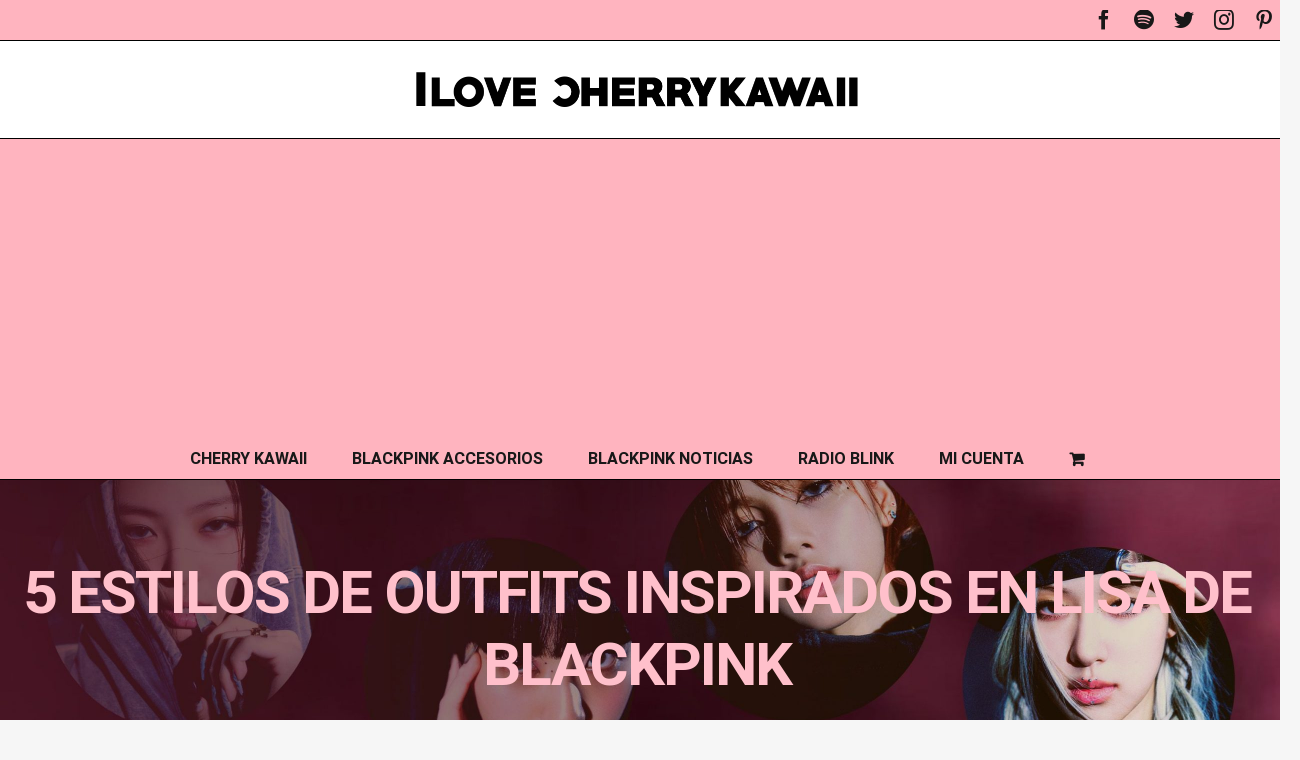

--- FILE ---
content_type: text/html; charset=UTF-8
request_url: https://cherrykawaii.bimoribox.com/5-estilos-de-outfits-inspirados-en-lisa-de-blackpink
body_size: 30251
content:
<!DOCTYPE html>
<html class="avada-html-layout-wide avada-html-header-position-top avada-has-site-width-percent avada-is-100-percent-template" lang="es" prefix="og: http://ogp.me/ns# fb: http://ogp.me/ns/fb#">
<head>
	<meta http-equiv="X-UA-Compatible" content="IE=edge" />
	<meta http-equiv="Content-Type" content="text/html; charset=utf-8"/>
	<meta name="viewport" content="width=device-width, initial-scale=1, maximum-scale=1" />
	<meta name='robots' content='index, follow, max-image-preview:large, max-snippet:-1, max-video-preview:-1' />

	<!-- This site is optimized with the Yoast SEO plugin v23.4 - https://yoast.com/wordpress/plugins/seo/ -->
	<title>LISA DE BLACKPINK | 5 ESTILOS DE OUTFITS INSPIRADOS EN LISA</title>
	<meta name="description" content="5 ESTILOS DE OUTFITS INSPIRADOS EN LISA DE BLACKPINK | Conoce cuales podrían ser algunos de los outfits que podrías usar inspirándote en Lisa" />
	<link rel="canonical" href="https://cherrykawaii.bimoribox.com/5-estilos-de-outfits-inspirados-en-lisa-de-blackpink" />
	<meta property="og:locale" content="es_ES" />
	<meta property="og:type" content="article" />
	<meta property="og:title" content="LISA DE BLACKPINK | 5 ESTILOS DE OUTFITS INSPIRADOS EN LISA" />
	<meta property="og:description" content="5 ESTILOS DE OUTFITS INSPIRADOS EN LISA DE BLACKPINK | Conoce cuales podrían ser algunos de los outfits que podrías usar inspirándote en Lisa" />
	<meta property="og:url" content="https://cherrykawaii.bimoribox.com/5-estilos-de-outfits-inspirados-en-lisa-de-blackpink" />
	<meta property="og:site_name" content="I LOVE CHERRY KAWAII" />
	<meta property="article:published_time" content="2021-03-02T20:27:07+00:00" />
	<meta property="article:modified_time" content="2021-03-03T16:18:18+00:00" />
	<meta property="og:image" content="https://cherrykawaii.bimoribox.com/wp-content/uploads/2021/03/CONOCE-ALGUNOS-DE-LOS-MEJORES-MONUMENTOS-DE-MEXICO-2.png" />
	<meta property="og:image:width" content="940" />
	<meta property="og:image:height" content="788" />
	<meta property="og:image:type" content="image/png" />
	<meta name="author" content="User_kawaii" />
	<meta name="twitter:card" content="summary_large_image" />
	<meta name="twitter:label1" content="Escrito por" />
	<meta name="twitter:data1" content="User_kawaii" />
	<meta name="twitter:label2" content="Tiempo de lectura" />
	<meta name="twitter:data2" content="11 minutos" />
	<!-- / Yoast SEO plugin. -->


<link rel="alternate" type="application/rss+xml" title="I LOVE CHERRY KAWAII &raquo; Feed" href="https://cherrykawaii.bimoribox.com/feed" />
<link rel="alternate" type="application/rss+xml" title="I LOVE CHERRY KAWAII &raquo; Feed de los comentarios" href="https://cherrykawaii.bimoribox.com/comments/feed" />
		
		
		
		
				<link rel="alternate" type="application/rss+xml" title="I LOVE CHERRY KAWAII &raquo; Comentario 5 ESTILOS DE OUTFITS INSPIRADOS EN LISA DE BLACKPINK del feed" href="https://cherrykawaii.bimoribox.com/5-estilos-de-outfits-inspirados-en-lisa-de-blackpink/feed" />

		<meta property="og:title" content="5 ESTILOS DE OUTFITS INSPIRADOS EN LISA DE BLACKPINK"/>
		<meta property="og:type" content="article"/>
		<meta property="og:url" content="https://cherrykawaii.bimoribox.com/5-estilos-de-outfits-inspirados-en-lisa-de-blackpink"/>
		<meta property="og:site_name" content="I LOVE CHERRY KAWAII"/>
		<meta property="og:description" content="Hola Blinks!!! Una vez más nos encontramos aquí para conocer un nuevo blog!!

El día de hoy les tengo 5 outfits inspirados en Lisa de Blackpink. 

Quédate aquí a conocer cuales son los diferentes estilos en los que podrías inspirar tu outfit!!!              

Your"/>

									<meta property="og:image" content="https://cherrykawaii.bimoribox.com/wp-content/uploads/2021/03/CONOCE-ALGUNOS-DE-LOS-MEJORES-MONUMENTOS-DE-MEXICO-2.png"/>
							<script type="text/javascript">
/* <![CDATA[ */
window._wpemojiSettings = {"baseUrl":"https:\/\/s.w.org\/images\/core\/emoji\/14.0.0\/72x72\/","ext":".png","svgUrl":"https:\/\/s.w.org\/images\/core\/emoji\/14.0.0\/svg\/","svgExt":".svg","source":{"concatemoji":"https:\/\/cherrykawaii.bimoribox.com\/wp-includes\/js\/wp-emoji-release.min.js?ver=b462e69f18c55ff4f5d859ade6f080fd"}};
/*! This file is auto-generated */
!function(i,n){var o,s,e;function c(e){try{var t={supportTests:e,timestamp:(new Date).valueOf()};sessionStorage.setItem(o,JSON.stringify(t))}catch(e){}}function p(e,t,n){e.clearRect(0,0,e.canvas.width,e.canvas.height),e.fillText(t,0,0);var t=new Uint32Array(e.getImageData(0,0,e.canvas.width,e.canvas.height).data),r=(e.clearRect(0,0,e.canvas.width,e.canvas.height),e.fillText(n,0,0),new Uint32Array(e.getImageData(0,0,e.canvas.width,e.canvas.height).data));return t.every(function(e,t){return e===r[t]})}function u(e,t,n){switch(t){case"flag":return n(e,"\ud83c\udff3\ufe0f\u200d\u26a7\ufe0f","\ud83c\udff3\ufe0f\u200b\u26a7\ufe0f")?!1:!n(e,"\ud83c\uddfa\ud83c\uddf3","\ud83c\uddfa\u200b\ud83c\uddf3")&&!n(e,"\ud83c\udff4\udb40\udc67\udb40\udc62\udb40\udc65\udb40\udc6e\udb40\udc67\udb40\udc7f","\ud83c\udff4\u200b\udb40\udc67\u200b\udb40\udc62\u200b\udb40\udc65\u200b\udb40\udc6e\u200b\udb40\udc67\u200b\udb40\udc7f");case"emoji":return!n(e,"\ud83e\udef1\ud83c\udffb\u200d\ud83e\udef2\ud83c\udfff","\ud83e\udef1\ud83c\udffb\u200b\ud83e\udef2\ud83c\udfff")}return!1}function f(e,t,n){var r="undefined"!=typeof WorkerGlobalScope&&self instanceof WorkerGlobalScope?new OffscreenCanvas(300,150):i.createElement("canvas"),a=r.getContext("2d",{willReadFrequently:!0}),o=(a.textBaseline="top",a.font="600 32px Arial",{});return e.forEach(function(e){o[e]=t(a,e,n)}),o}function t(e){var t=i.createElement("script");t.src=e,t.defer=!0,i.head.appendChild(t)}"undefined"!=typeof Promise&&(o="wpEmojiSettingsSupports",s=["flag","emoji"],n.supports={everything:!0,everythingExceptFlag:!0},e=new Promise(function(e){i.addEventListener("DOMContentLoaded",e,{once:!0})}),new Promise(function(t){var n=function(){try{var e=JSON.parse(sessionStorage.getItem(o));if("object"==typeof e&&"number"==typeof e.timestamp&&(new Date).valueOf()<e.timestamp+604800&&"object"==typeof e.supportTests)return e.supportTests}catch(e){}return null}();if(!n){if("undefined"!=typeof Worker&&"undefined"!=typeof OffscreenCanvas&&"undefined"!=typeof URL&&URL.createObjectURL&&"undefined"!=typeof Blob)try{var e="postMessage("+f.toString()+"("+[JSON.stringify(s),u.toString(),p.toString()].join(",")+"));",r=new Blob([e],{type:"text/javascript"}),a=new Worker(URL.createObjectURL(r),{name:"wpTestEmojiSupports"});return void(a.onmessage=function(e){c(n=e.data),a.terminate(),t(n)})}catch(e){}c(n=f(s,u,p))}t(n)}).then(function(e){for(var t in e)n.supports[t]=e[t],n.supports.everything=n.supports.everything&&n.supports[t],"flag"!==t&&(n.supports.everythingExceptFlag=n.supports.everythingExceptFlag&&n.supports[t]);n.supports.everythingExceptFlag=n.supports.everythingExceptFlag&&!n.supports.flag,n.DOMReady=!1,n.readyCallback=function(){n.DOMReady=!0}}).then(function(){return e}).then(function(){var e;n.supports.everything||(n.readyCallback(),(e=n.source||{}).concatemoji?t(e.concatemoji):e.wpemoji&&e.twemoji&&(t(e.twemoji),t(e.wpemoji)))}))}((window,document),window._wpemojiSettings);
/* ]]> */
</script>
<style id='wp-emoji-styles-inline-css' type='text/css'>

	img.wp-smiley, img.emoji {
		display: inline !important;
		border: none !important;
		box-shadow: none !important;
		height: 1em !important;
		width: 1em !important;
		margin: 0 0.07em !important;
		vertical-align: -0.1em !important;
		background: none !important;
		padding: 0 !important;
	}
</style>
<style id='classic-theme-styles-inline-css' type='text/css'>
/*! This file is auto-generated */
.wp-block-button__link{color:#fff;background-color:#32373c;border-radius:9999px;box-shadow:none;text-decoration:none;padding:calc(.667em + 2px) calc(1.333em + 2px);font-size:1.125em}.wp-block-file__button{background:#32373c;color:#fff;text-decoration:none}
</style>
<style id='global-styles-inline-css' type='text/css'>
body{--wp--preset--color--black: #000000;--wp--preset--color--cyan-bluish-gray: #abb8c3;--wp--preset--color--white: #ffffff;--wp--preset--color--pale-pink: #f78da7;--wp--preset--color--vivid-red: #cf2e2e;--wp--preset--color--luminous-vivid-orange: #ff6900;--wp--preset--color--luminous-vivid-amber: #fcb900;--wp--preset--color--light-green-cyan: #7bdcb5;--wp--preset--color--vivid-green-cyan: #00d084;--wp--preset--color--pale-cyan-blue: #8ed1fc;--wp--preset--color--vivid-cyan-blue: #0693e3;--wp--preset--color--vivid-purple: #9b51e0;--wp--preset--gradient--vivid-cyan-blue-to-vivid-purple: linear-gradient(135deg,rgba(6,147,227,1) 0%,rgb(155,81,224) 100%);--wp--preset--gradient--light-green-cyan-to-vivid-green-cyan: linear-gradient(135deg,rgb(122,220,180) 0%,rgb(0,208,130) 100%);--wp--preset--gradient--luminous-vivid-amber-to-luminous-vivid-orange: linear-gradient(135deg,rgba(252,185,0,1) 0%,rgba(255,105,0,1) 100%);--wp--preset--gradient--luminous-vivid-orange-to-vivid-red: linear-gradient(135deg,rgba(255,105,0,1) 0%,rgb(207,46,46) 100%);--wp--preset--gradient--very-light-gray-to-cyan-bluish-gray: linear-gradient(135deg,rgb(238,238,238) 0%,rgb(169,184,195) 100%);--wp--preset--gradient--cool-to-warm-spectrum: linear-gradient(135deg,rgb(74,234,220) 0%,rgb(151,120,209) 20%,rgb(207,42,186) 40%,rgb(238,44,130) 60%,rgb(251,105,98) 80%,rgb(254,248,76) 100%);--wp--preset--gradient--blush-light-purple: linear-gradient(135deg,rgb(255,206,236) 0%,rgb(152,150,240) 100%);--wp--preset--gradient--blush-bordeaux: linear-gradient(135deg,rgb(254,205,165) 0%,rgb(254,45,45) 50%,rgb(107,0,62) 100%);--wp--preset--gradient--luminous-dusk: linear-gradient(135deg,rgb(255,203,112) 0%,rgb(199,81,192) 50%,rgb(65,88,208) 100%);--wp--preset--gradient--pale-ocean: linear-gradient(135deg,rgb(255,245,203) 0%,rgb(182,227,212) 50%,rgb(51,167,181) 100%);--wp--preset--gradient--electric-grass: linear-gradient(135deg,rgb(202,248,128) 0%,rgb(113,206,126) 100%);--wp--preset--gradient--midnight: linear-gradient(135deg,rgb(2,3,129) 0%,rgb(40,116,252) 100%);--wp--preset--font-size--small: 13.5px;--wp--preset--font-size--medium: 20px;--wp--preset--font-size--large: 27px;--wp--preset--font-size--x-large: 42px;--wp--preset--font-size--normal: 18px;--wp--preset--font-size--xlarge: 36px;--wp--preset--font-size--huge: 54px;--wp--preset--spacing--20: 0.44rem;--wp--preset--spacing--30: 0.67rem;--wp--preset--spacing--40: 1rem;--wp--preset--spacing--50: 1.5rem;--wp--preset--spacing--60: 2.25rem;--wp--preset--spacing--70: 3.38rem;--wp--preset--spacing--80: 5.06rem;--wp--preset--shadow--natural: 6px 6px 9px rgba(0, 0, 0, 0.2);--wp--preset--shadow--deep: 12px 12px 50px rgba(0, 0, 0, 0.4);--wp--preset--shadow--sharp: 6px 6px 0px rgba(0, 0, 0, 0.2);--wp--preset--shadow--outlined: 6px 6px 0px -3px rgba(255, 255, 255, 1), 6px 6px rgba(0, 0, 0, 1);--wp--preset--shadow--crisp: 6px 6px 0px rgba(0, 0, 0, 1);}:where(.is-layout-flex){gap: 0.5em;}:where(.is-layout-grid){gap: 0.5em;}body .is-layout-flow > .alignleft{float: left;margin-inline-start: 0;margin-inline-end: 2em;}body .is-layout-flow > .alignright{float: right;margin-inline-start: 2em;margin-inline-end: 0;}body .is-layout-flow > .aligncenter{margin-left: auto !important;margin-right: auto !important;}body .is-layout-constrained > .alignleft{float: left;margin-inline-start: 0;margin-inline-end: 2em;}body .is-layout-constrained > .alignright{float: right;margin-inline-start: 2em;margin-inline-end: 0;}body .is-layout-constrained > .aligncenter{margin-left: auto !important;margin-right: auto !important;}body .is-layout-constrained > :where(:not(.alignleft):not(.alignright):not(.alignfull)){max-width: var(--wp--style--global--content-size);margin-left: auto !important;margin-right: auto !important;}body .is-layout-constrained > .alignwide{max-width: var(--wp--style--global--wide-size);}body .is-layout-flex{display: flex;}body .is-layout-flex{flex-wrap: wrap;align-items: center;}body .is-layout-flex > *{margin: 0;}body .is-layout-grid{display: grid;}body .is-layout-grid > *{margin: 0;}:where(.wp-block-columns.is-layout-flex){gap: 2em;}:where(.wp-block-columns.is-layout-grid){gap: 2em;}:where(.wp-block-post-template.is-layout-flex){gap: 1.25em;}:where(.wp-block-post-template.is-layout-grid){gap: 1.25em;}.has-black-color{color: var(--wp--preset--color--black) !important;}.has-cyan-bluish-gray-color{color: var(--wp--preset--color--cyan-bluish-gray) !important;}.has-white-color{color: var(--wp--preset--color--white) !important;}.has-pale-pink-color{color: var(--wp--preset--color--pale-pink) !important;}.has-vivid-red-color{color: var(--wp--preset--color--vivid-red) !important;}.has-luminous-vivid-orange-color{color: var(--wp--preset--color--luminous-vivid-orange) !important;}.has-luminous-vivid-amber-color{color: var(--wp--preset--color--luminous-vivid-amber) !important;}.has-light-green-cyan-color{color: var(--wp--preset--color--light-green-cyan) !important;}.has-vivid-green-cyan-color{color: var(--wp--preset--color--vivid-green-cyan) !important;}.has-pale-cyan-blue-color{color: var(--wp--preset--color--pale-cyan-blue) !important;}.has-vivid-cyan-blue-color{color: var(--wp--preset--color--vivid-cyan-blue) !important;}.has-vivid-purple-color{color: var(--wp--preset--color--vivid-purple) !important;}.has-black-background-color{background-color: var(--wp--preset--color--black) !important;}.has-cyan-bluish-gray-background-color{background-color: var(--wp--preset--color--cyan-bluish-gray) !important;}.has-white-background-color{background-color: var(--wp--preset--color--white) !important;}.has-pale-pink-background-color{background-color: var(--wp--preset--color--pale-pink) !important;}.has-vivid-red-background-color{background-color: var(--wp--preset--color--vivid-red) !important;}.has-luminous-vivid-orange-background-color{background-color: var(--wp--preset--color--luminous-vivid-orange) !important;}.has-luminous-vivid-amber-background-color{background-color: var(--wp--preset--color--luminous-vivid-amber) !important;}.has-light-green-cyan-background-color{background-color: var(--wp--preset--color--light-green-cyan) !important;}.has-vivid-green-cyan-background-color{background-color: var(--wp--preset--color--vivid-green-cyan) !important;}.has-pale-cyan-blue-background-color{background-color: var(--wp--preset--color--pale-cyan-blue) !important;}.has-vivid-cyan-blue-background-color{background-color: var(--wp--preset--color--vivid-cyan-blue) !important;}.has-vivid-purple-background-color{background-color: var(--wp--preset--color--vivid-purple) !important;}.has-black-border-color{border-color: var(--wp--preset--color--black) !important;}.has-cyan-bluish-gray-border-color{border-color: var(--wp--preset--color--cyan-bluish-gray) !important;}.has-white-border-color{border-color: var(--wp--preset--color--white) !important;}.has-pale-pink-border-color{border-color: var(--wp--preset--color--pale-pink) !important;}.has-vivid-red-border-color{border-color: var(--wp--preset--color--vivid-red) !important;}.has-luminous-vivid-orange-border-color{border-color: var(--wp--preset--color--luminous-vivid-orange) !important;}.has-luminous-vivid-amber-border-color{border-color: var(--wp--preset--color--luminous-vivid-amber) !important;}.has-light-green-cyan-border-color{border-color: var(--wp--preset--color--light-green-cyan) !important;}.has-vivid-green-cyan-border-color{border-color: var(--wp--preset--color--vivid-green-cyan) !important;}.has-pale-cyan-blue-border-color{border-color: var(--wp--preset--color--pale-cyan-blue) !important;}.has-vivid-cyan-blue-border-color{border-color: var(--wp--preset--color--vivid-cyan-blue) !important;}.has-vivid-purple-border-color{border-color: var(--wp--preset--color--vivid-purple) !important;}.has-vivid-cyan-blue-to-vivid-purple-gradient-background{background: var(--wp--preset--gradient--vivid-cyan-blue-to-vivid-purple) !important;}.has-light-green-cyan-to-vivid-green-cyan-gradient-background{background: var(--wp--preset--gradient--light-green-cyan-to-vivid-green-cyan) !important;}.has-luminous-vivid-amber-to-luminous-vivid-orange-gradient-background{background: var(--wp--preset--gradient--luminous-vivid-amber-to-luminous-vivid-orange) !important;}.has-luminous-vivid-orange-to-vivid-red-gradient-background{background: var(--wp--preset--gradient--luminous-vivid-orange-to-vivid-red) !important;}.has-very-light-gray-to-cyan-bluish-gray-gradient-background{background: var(--wp--preset--gradient--very-light-gray-to-cyan-bluish-gray) !important;}.has-cool-to-warm-spectrum-gradient-background{background: var(--wp--preset--gradient--cool-to-warm-spectrum) !important;}.has-blush-light-purple-gradient-background{background: var(--wp--preset--gradient--blush-light-purple) !important;}.has-blush-bordeaux-gradient-background{background: var(--wp--preset--gradient--blush-bordeaux) !important;}.has-luminous-dusk-gradient-background{background: var(--wp--preset--gradient--luminous-dusk) !important;}.has-pale-ocean-gradient-background{background: var(--wp--preset--gradient--pale-ocean) !important;}.has-electric-grass-gradient-background{background: var(--wp--preset--gradient--electric-grass) !important;}.has-midnight-gradient-background{background: var(--wp--preset--gradient--midnight) !important;}.has-small-font-size{font-size: var(--wp--preset--font-size--small) !important;}.has-medium-font-size{font-size: var(--wp--preset--font-size--medium) !important;}.has-large-font-size{font-size: var(--wp--preset--font-size--large) !important;}.has-x-large-font-size{font-size: var(--wp--preset--font-size--x-large) !important;}
.wp-block-navigation a:where(:not(.wp-element-button)){color: inherit;}
:where(.wp-block-post-template.is-layout-flex){gap: 1.25em;}:where(.wp-block-post-template.is-layout-grid){gap: 1.25em;}
:where(.wp-block-columns.is-layout-flex){gap: 2em;}:where(.wp-block-columns.is-layout-grid){gap: 2em;}
.wp-block-pullquote{font-size: 1.5em;line-height: 1.6;}
</style>
<style id='woocommerce-inline-inline-css' type='text/css'>
.woocommerce form .form-row .required { visibility: visible; }
</style>
<link rel='stylesheet' id='cmplz-general-css' href='https://cherrykawaii.bimoribox.com/wp-content/plugins/complianz-gdpr/assets/css/cookieblocker.min.css?ver=1759343853' type='text/css' media='all' />
<link rel='stylesheet' id='avada-stylesheet-css' href='https://cherrykawaii.bimoribox.com/wp-content/themes/Avada/assets/css/style.min.css?ver=6.2.3' type='text/css' media='all' />
<!--[if IE]>
<link rel='stylesheet' id='avada-IE-css' href='https://cherrykawaii.bimoribox.com/wp-content/themes/Avada/assets/css/ie.min.css?ver=6.2.3' type='text/css' media='all' />
<style id='avada-IE-inline-css' type='text/css'>
.avada-select-parent .select-arrow{background-color:#ffffff}
.select-arrow{background-color:#ffffff}
</style>
<![endif]-->
<link rel='stylesheet' id='fusion-dynamic-css-css' href='https://cherrykawaii.bimoribox.com/wp-content/uploads/fusion-styles/eb1ee84fe884db34f7002ba033118cec.min.css?ver=2.2.3' type='text/css' media='all' />
<script type="text/template" id="tmpl-variation-template">
	<div class="woocommerce-variation-description">{{{ data.variation.variation_description }}}</div>
	<div class="woocommerce-variation-price">{{{ data.variation.price_html }}}</div>
	<div class="woocommerce-variation-availability">{{{ data.variation.availability_html }}}</div>
</script>
<script type="text/template" id="tmpl-unavailable-variation-template">
	<p>Lo siento, este producto no está disponible. Por favor, elige otra combinación.</p>
</script>
<script data-service="burst" data-category="statistics" type="text/plain" async data-cmplz-src="https://cherrykawaii.bimoribox.com/wp-content/plugins/burst-statistics/helpers/timeme/timeme.min.js?ver=1759343851" id="burst-timeme-js"></script>
<script type="text/javascript" id="burst-js-extra">
/* <![CDATA[ */
var burst = {"tracking":{"isInitialHit":true,"lastUpdateTimestamp":0,"beacon_url":"https:\/\/cherrykawaii.bimoribox.com\/wp-content\/plugins\/burst-statistics\/endpoint.php","ajaxUrl":"https:\/\/cherrykawaii.bimoribox.com\/wp-admin\/admin-ajax.php"},"options":{"cookieless":0,"pageUrl":"https:\/\/cherrykawaii.bimoribox.com\/5-estilos-de-outfits-inspirados-en-lisa-de-blackpink","beacon_enabled":1,"do_not_track":0,"enable_turbo_mode":0,"track_url_change":0,"cookie_retention_days":30,"debug":0},"goals":{"completed":[],"scriptUrl":"https:\/\/cherrykawaii.bimoribox.com\/wp-content\/plugins\/burst-statistics\/\/assets\/js\/build\/burst-goals.js?v=1759343851","active":[]},"cache":{"uid":null,"fingerprint":null,"isUserAgent":null,"isDoNotTrack":null,"useCookies":null}};
/* ]]> */
</script>
<script data-service="burst" data-category="statistics" type="text/plain" async data-cmplz-src="https://cherrykawaii.bimoribox.com/wp-content/plugins/burst-statistics/assets/js/build/burst.min.js?ver=1759343851" id="burst-js"></script>
<script type="text/javascript" src="https://cherrykawaii.bimoribox.com/wp-content/plugins/1and1-wordpress-assistant/js/cookies.js?ver=b462e69f18c55ff4f5d859ade6f080fd" id="1and1-wp-cookies-js"></script>
<script type="text/javascript" src="https://cherrykawaii.bimoribox.com/wp-includes/js/jquery/jquery.min.js?ver=3.7.1" id="jquery-core-js"></script>
<script type="text/javascript" src="https://cherrykawaii.bimoribox.com/wp-includes/js/jquery/jquery-migrate.min.js?ver=3.4.1" id="jquery-migrate-js"></script>
<script type="text/javascript" src="https://cherrykawaii.bimoribox.com/wp-content/plugins/woocommerce/assets/js/jquery-blockui/jquery.blockUI.min.js?ver=2.7.0-wc.8.6.3" id="jquery-blockui-js" defer="defer" data-wp-strategy="defer"></script>
<script type="text/javascript" id="wc-add-to-cart-js-extra">
/* <![CDATA[ */
var wc_add_to_cart_params = {"ajax_url":"\/wp-admin\/admin-ajax.php","wc_ajax_url":"\/?wc-ajax=%%endpoint%%","i18n_view_cart":"Ver carrito","cart_url":"https:\/\/cherrykawaii.bimoribox.com\/carrito","is_cart":"","cart_redirect_after_add":"no"};
/* ]]> */
</script>
<script type="text/javascript" src="https://cherrykawaii.bimoribox.com/wp-content/plugins/woocommerce/assets/js/frontend/add-to-cart.min.js?ver=8.6.3" id="wc-add-to-cart-js" defer="defer" data-wp-strategy="defer"></script>
<script type="text/javascript" src="https://cherrykawaii.bimoribox.com/wp-content/plugins/woocommerce/assets/js/js-cookie/js.cookie.min.js?ver=2.1.4-wc.8.6.3" id="js-cookie-js" defer="defer" data-wp-strategy="defer"></script>
<script type="text/javascript" id="woocommerce-js-extra">
/* <![CDATA[ */
var woocommerce_params = {"ajax_url":"\/wp-admin\/admin-ajax.php","wc_ajax_url":"\/?wc-ajax=%%endpoint%%"};
/* ]]> */
</script>
<script type="text/javascript" src="https://cherrykawaii.bimoribox.com/wp-content/plugins/woocommerce/assets/js/frontend/woocommerce.min.js?ver=8.6.3" id="woocommerce-js" defer="defer" data-wp-strategy="defer"></script>
<script type="text/javascript" src="https://cherrykawaii.bimoribox.com/wp-includes/js/underscore.min.js?ver=1.13.4" id="underscore-js"></script>
<script type="text/javascript" id="wp-util-js-extra">
/* <![CDATA[ */
var _wpUtilSettings = {"ajax":{"url":"\/wp-admin\/admin-ajax.php"}};
/* ]]> */
</script>
<script type="text/javascript" src="https://cherrykawaii.bimoribox.com/wp-includes/js/wp-util.min.js?ver=b462e69f18c55ff4f5d859ade6f080fd" id="wp-util-js"></script>
<script type="text/javascript" id="wc-add-to-cart-variation-js-extra">
/* <![CDATA[ */
var wc_add_to_cart_variation_params = {"wc_ajax_url":"\/?wc-ajax=%%endpoint%%","i18n_no_matching_variations_text":"Lo siento, no hay productos que igualen tu selecci\u00f3n. Por favor, escoge una combinaci\u00f3n diferente.","i18n_make_a_selection_text":"Elige las opciones del producto antes de a\u00f1adir este producto a tu carrito.","i18n_unavailable_text":"Lo siento, este producto no est\u00e1 disponible. Por favor, elige otra combinaci\u00f3n."};
/* ]]> */
</script>
<script type="text/javascript" src="https://cherrykawaii.bimoribox.com/wp-content/plugins/woocommerce/assets/js/frontend/add-to-cart-variation.min.js?ver=8.6.3" id="wc-add-to-cart-variation-js" defer="defer" data-wp-strategy="defer"></script>
<link rel="https://api.w.org/" href="https://cherrykawaii.bimoribox.com/wp-json/" /><link rel="alternate" type="application/json" href="https://cherrykawaii.bimoribox.com/wp-json/wp/v2/posts/1755" /><link rel="EditURI" type="application/rsd+xml" title="RSD" href="https://cherrykawaii.bimoribox.com/xmlrpc.php?rsd" />
<link rel="alternate" type="application/json+oembed" href="https://cherrykawaii.bimoribox.com/wp-json/oembed/1.0/embed?url=https%3A%2F%2Fcherrykawaii.bimoribox.com%2F5-estilos-de-outfits-inspirados-en-lisa-de-blackpink" />
<link rel="alternate" type="text/xml+oembed" href="https://cherrykawaii.bimoribox.com/wp-json/oembed/1.0/embed?url=https%3A%2F%2Fcherrykawaii.bimoribox.com%2F5-estilos-de-outfits-inspirados-en-lisa-de-blackpink&#038;format=xml" />
		<meta property="fb:pages" content="101742688431688" />
		

<!-- This site is optimized with the Schema plugin v1.7.9.6 - https://schema.press -->
<script type="application/ld+json">[{"@context":"http:\/\/schema.org\/","@type":"WPHeader","url":"https:\/\/cherrykawaii.bimoribox.com\/5-estilos-de-outfits-inspirados-en-lisa-de-blackpink","headline":"5 ESTILOS DE OUTFITS INSPIRADOS EN LISA DE BLACKPINK","description":"Hola Blinks!!! Una vez más nos encontramos aquí para conocer un nuevo blog!! El día de hoy les..."},{"@context":"http:\/\/schema.org\/","@type":"WPFooter","url":"https:\/\/cherrykawaii.bimoribox.com\/5-estilos-de-outfits-inspirados-en-lisa-de-blackpink","headline":"5 ESTILOS DE OUTFITS INSPIRADOS EN LISA DE BLACKPINK","description":"Hola Blinks!!! Una vez más nos encontramos aquí para conocer un nuevo blog!! El día de hoy les...","copyrightYear":"2021"}]</script>



<!-- This site is optimized with the Schema plugin v1.7.9.6 - https://schema.press -->
<script type="application/ld+json">{"@context":"https:\/\/schema.org\/","@type":"BlogPosting","mainEntityOfPage":{"@type":"WebPage","@id":"https:\/\/cherrykawaii.bimoribox.com\/5-estilos-de-outfits-inspirados-en-lisa-de-blackpink"},"url":"https:\/\/cherrykawaii.bimoribox.com\/5-estilos-de-outfits-inspirados-en-lisa-de-blackpink","headline":"5 ESTILOS DE OUTFITS INSPIRADOS EN LISA DE BLACKPINK","datePublished":"2021-03-02T14:27:07-06:00","dateModified":"2021-03-03T10:18:18-06:00","publisher":{"@type":"Organization","@id":"https:\/\/cherrykawaii.bimoribox.com\/#organization","name":"I LOVE CHERRY KAWAII","logo":{"@type":"ImageObject","url":"https:\/\/cherrykawaii.bimoribox.com\/wp-content\/uploads\/2020\/11\/cropped-logo_confondo01.png","width":600,"height":60}},"image":{"@type":"ImageObject","url":"https:\/\/cherrykawaii.bimoribox.com\/wp-content\/uploads\/2021\/03\/CONOCE-ALGUNOS-DE-LOS-MEJORES-MONUMENTOS-DE-MEXICO-2.png","width":940,"height":788},"articleSection":"Uncategorized","keywords":"BLACKPINK, BLINKS, LALISA, LISA, MODA, NOTICIAS LISA, OUTFITS, ROPA","description":"Hola Blinks!!! Una vez más nos encontramos aquí para conocer un nuevo blog!! El día de hoy les tengo 5 outfits inspirados en Lisa de Blackpink. Quédate aquí a conocer cuales son los diferentes estilos en los que podrías inspirar tu outfit!!! https:\/\/cherrykawaii.bimoribox.com\/wp-content\/uploads\/2021\/03\/CONOCE-ALGUNOS-DE-LOS-MEJORES-MONUMENTOS-DE-MEXICO-2.png Your Content Goes Here Hemos visto","author":{"@type":"Person","name":"User_kawaii","url":"https:\/\/cherrykawaii.bimoribox.com\/author\/user_kawaii","image":{"@type":"ImageObject","url":"https:\/\/secure.gravatar.com\/avatar\/f9c86e27637363a355bd256e99e50de4?s=96&d=identicon&r=g","height":96,"width":96},"sameAs":["https:\/\/cherrykawaii.bimoribox.com"]},"commentCount":"0"}</script>


<!-- This website runs the Product Feed PRO for WooCommerce by AdTribes.io plugin - version woocommercesea_option_installed_version -->
<!-- Analytics by WP Statistics - https://wp-statistics.com -->
<style type="text/css" id="css-fb-visibility">@media screen and (max-width: 640px){body:not(.fusion-builder-ui-wireframe) .fusion-no-small-visibility{display:none !important;}}@media screen and (min-width: 641px) and (max-width: 1024px){body:not(.fusion-builder-ui-wireframe) .fusion-no-medium-visibility{display:none !important;}}@media screen and (min-width: 1025px){body:not(.fusion-builder-ui-wireframe) .fusion-no-large-visibility{display:none !important;}}</style>	<noscript><style>.woocommerce-product-gallery{ opacity: 1 !important; }</style></noscript>
	<style type="text/css">.recentcomments a{display:inline !important;padding:0 !important;margin:0 !important;}</style>

<!-- This site is optimized with the Schema plugin v1.7.9.6 - https://schema.press -->
<script type="application/ld+json">{
    "@context": "http://schema.org",
    "@type": "BreadcrumbList",
    "itemListElement": [
        {
            "@type": "ListItem",
            "position": 1,
            "item": {
                "@id": "https://cherrykawaii.bimoribox.com",
                "name": "Home"
            }
        },
        {
            "@type": "ListItem",
            "position": 2,
            "item": {
                "@id": "https://cherrykawaii.bimoribox.com/5-estilos-de-outfits-inspirados-en-lisa-de-blackpink",
                "name": "5 ESTILOS DE OUTFITS INSPIRADOS EN LISA DE BLACKPINK",
                "image": "https://cherrykawaii.bimoribox.com/wp-content/uploads/2021/03/CONOCE-ALGUNOS-DE-LOS-MEJORES-MONUMENTOS-DE-MEXICO-2.png"
            }
        }
    ]
}</script>

<link rel="icon" href="https://cherrykawaii.bimoribox.com/wp-content/uploads/2021/01/cropped-1A9CB86B-969F-4616-8A60-62E718D3DDFA-32x32.jpg" sizes="32x32" />
<link rel="icon" href="https://cherrykawaii.bimoribox.com/wp-content/uploads/2021/01/cropped-1A9CB86B-969F-4616-8A60-62E718D3DDFA-192x192.jpg" sizes="192x192" />
<link rel="apple-touch-icon" href="https://cherrykawaii.bimoribox.com/wp-content/uploads/2021/01/cropped-1A9CB86B-969F-4616-8A60-62E718D3DDFA-180x180.jpg" />
<meta name="msapplication-TileImage" content="https://cherrykawaii.bimoribox.com/wp-content/uploads/2021/01/cropped-1A9CB86B-969F-4616-8A60-62E718D3DDFA-270x270.jpg" />
		<script type="text/javascript">
			var doc = document.documentElement;
			doc.setAttribute( 'data-useragent', navigator.userAgent );
		</script>
		<!-- Global site tag (gtag.js) - Google Analytics -->
<script async src="https://www.googletagmanager.com/gtag/js?id=G-PK1C0PV1EZ"></script>
<script>
  window.dataLayer = window.dataLayer || [];
  function gtag(){dataLayer.push(arguments);}
  gtag('js', new Date());

  gtag('config', 'G-PK1C0PV1EZ');
</script>
	<script data-ad-client="ca-pub-6831516592376849" async src="https://pagead2.googlesyndication.com/pagead/js/adsbygoogle.js"></script>
<meta name="p:domain_verify" content="19f376f27f032f24738d2a5ad7cca827"/></head>

<body data-rsssl=1 data-cmplz=1 class="post-template-default single single-post postid-1755 single-format-standard theme-Avada woocommerce-no-js fusion-image-hovers fusion-pagination-sizing fusion-button_size-medium fusion-button_type-flat fusion-button_span-no avada-image-rollover-circle-yes avada-image-rollover-yes avada-image-rollover-direction-fade fusion-body ltr no-tablet-sticky-header no-mobile-sticky-header no-mobile-slidingbar fusion-disable-outline fusion-sub-menu-fade mobile-logo-pos-center layout-wide-mode avada-has-boxed-modal-shadow-none layout-scroll-offset-full avada-has-zero-margin-offset-top fusion-top-header menu-text-align-center fusion-woo-product-design-clean fusion-woo-shop-page-columns-4 fusion-woo-related-columns-4 fusion-woo-archive-page-columns-3 avada-has-woo-gallery-disabled mobile-menu-design-flyout fusion-show-pagination-text fusion-header-layout-v5 avada-responsive avada-footer-fx-bg-parallax avada-menu-highlight-style-textcolor fusion-search-form-clean fusion-main-menu-search-dropdown fusion-avatar-circle avada-dropdown-styles avada-blog-layout-grid avada-blog-archive-layout-grid avada-header-shadow-yes avada-menu-icon-position-left avada-has-megamenu-shadow avada-has-mainmenu-dropdown-divider avada-has-header-100-width avada-has-pagetitle-100-width avada-has-pagetitle-bg-full avada-has-100-footer avada-has-breadcrumb-mobile-hidden avada-has-pagetitlebar-retina-bg-image avada-has-titlebar-bar_and_content avada-has-pagination-padding avada-flyout-menu-direction-fade avada-ec-views-v1"  data-burst_id="1755" data-burst_type="post">
		<a class="skip-link screen-reader-text" href="#content">Skip to content</a>

	<div id="boxed-wrapper">
		<div class="fusion-sides-frame"></div>
		<div id="wrapper" class="fusion-wrapper">
			<div id="home" style="position:relative;top:-1px;"></div>
			
			<header class="fusion-header-wrapper fusion-header-shadow">
				<div class="fusion-header-v5 fusion-logo-alignment fusion-logo-center fusion-sticky-menu- fusion-sticky-logo-1 fusion-mobile-logo-1 fusion-sticky-menu-only fusion-header-menu-align-center fusion-mobile-menu-design-flyout fusion-header-has-flyout-menu">
					
<div class="fusion-secondary-header">
	<div class="fusion-row">
							<div class="fusion-alignright">
				<div class="fusion-social-links-header"><div class="fusion-social-networks"><div class="fusion-social-networks-wrapper"><a  class="fusion-social-network-icon fusion-tooltip fusion-facebook fusion-icon-facebook" style href="https://www.facebook.com/I-Love-Cherry-Kawaii-101742688431688" target="_blank" rel="nofollow" data-placement="bottom" data-title="facebook" data-toggle="tooltip" title="facebook"><span class="screen-reader-text">facebook</span></a><a  class="fusion-social-network-icon fusion-tooltip fusion-spotify fusion-icon-spotify" style href="https://open.spotify.com/playlist/5d215OWEe7DhIcrt098GFR?utm_source=embed_v2&amp;go=1&amp;play=1&amp;nd=1" target="_blank" rel="nofollow" data-placement="bottom" data-title="spotify" data-toggle="tooltip" title="spotify"><span class="screen-reader-text">spotify</span></a><a  class="fusion-social-network-icon fusion-tooltip fusion-twitter fusion-icon-twitter" style href="https://twitter.com/ILoveCherryKaw1" target="_blank" rel="nofollow" data-placement="bottom" data-title="twitter" data-toggle="tooltip" title="twitter"><span class="screen-reader-text">twitter</span></a><a  class="fusion-social-network-icon fusion-tooltip fusion-instagram fusion-icon-instagram" style href="https://www.instagram.com/ilovecherrykpop/?hl=es" target="_blank" rel="nofollow" data-placement="bottom" data-title="instagram" data-toggle="tooltip" title="instagram"><span class="screen-reader-text">instagram</span></a><a  class="fusion-social-network-icon fusion-tooltip fusion-pinterest fusion-icon-pinterest" style href="https://www.pinterest.com.mx/lizziicherry_/blackpink/" target="_blank" rel="nofollow" data-placement="bottom" data-title="pinterest" data-toggle="tooltip" title="pinterest"><span class="screen-reader-text">pinterest</span></a></div></div></div>			</div>
			</div>
</div>
<div class="fusion-header-sticky-height"></div>
<div class="fusion-sticky-header-wrapper"> <!-- start fusion sticky header wrapper -->
	<div class="fusion-header">
		<div class="fusion-row">
							<div class="fusion-header-has-flyout-menu-content">
							<div class="fusion-logo" data-margin-top="31px" data-margin-bottom="31px" data-margin-left="0px" data-margin-right="0px">
			<a class="fusion-logo-link"  href="https://cherrykawaii.bimoribox.com/" >

						<!-- standard logo -->
			<img src="https://cherrykawaii.bimoribox.com/wp-content/uploads/2021/01/IMG_9918.png" srcset="https://cherrykawaii.bimoribox.com/wp-content/uploads/2021/01/IMG_9918.png 1x, https://cherrykawaii.bimoribox.com/wp-content/uploads/2021/01/IMG_9918.png 2x" width="883" height="70" style="max-height:70px;height:auto;" alt="I LOVE CHERRY KAWAII Logo" data-retina_logo_url="https://cherrykawaii.bimoribox.com/wp-content/uploads/2021/01/IMG_9918.png" class="fusion-standard-logo" />

											<!-- mobile logo -->
				<img src="https://cherrykawaii.bimoribox.com/wp-content/uploads/2021/01/IMG_9918.png" srcset="https://cherrykawaii.bimoribox.com/wp-content/uploads/2021/01/IMG_9918.png 1x, https://cherrykawaii.bimoribox.com/wp-content/uploads/2021/01/IMG_9918.png 2x" width="883" height="70" style="max-height:70px;height:auto;" alt="I LOVE CHERRY KAWAII Logo" data-retina_logo_url="https://cherrykawaii.bimoribox.com/wp-content/uploads/2021/01/IMG_9918.png" class="fusion-mobile-logo" />
			
					</a>
		</div>
							<div class="fusion-flyout-menu-icons fusion-flyout-mobile-menu-icons">
	<div class="fusion-flyout-cart-wrapper"><a href="https://cherrykawaii.bimoribox.com/carrito" class="fusion-icon fusion-icon-shopping-cart" aria-hidden="true" aria-label="Toggle Shopping Cart"></a></div>
	
	
				<a class="fusion-flyout-menu-toggle" aria-hidden="true" aria-label="Toggle Menu" href="#">
			<div class="fusion-toggle-icon-line"></div>
			<div class="fusion-toggle-icon-line"></div>
			<div class="fusion-toggle-icon-line"></div>
		</a>
	</div>


<div class="fusion-flyout-menu-bg"></div>
			
							</div>
					</div>
	</div>
	<div class="fusion-secondary-main-menu">
		<div class="fusion-row">
			<nav class="fusion-main-menu" aria-label="Main Menu"><ul id="menu-galerie-main-menu" class="fusion-menu"><li  id="menu-item-69"  class="menu-item menu-item-type-post_type menu-item-object-page menu-item-home menu-item-69"  data-item-id="69"><a  href="https://cherrykawaii.bimoribox.com/" class="fusion-textcolor-highlight"><span class="menu-text">CHERRY KAWAII</span></a></li><li  id="menu-item-980"  class="menu-item menu-item-type-post_type menu-item-object-page menu-item-980"  data-item-id="980"><a  href="https://cherrykawaii.bimoribox.com/blackpink-accesorios" class="fusion-textcolor-highlight"><span class="menu-text">BLACKPINK ACCESORIOS</span></a></li><li  id="menu-item-1430"  class="menu-item menu-item-type-post_type menu-item-object-page menu-item-1430"  data-item-id="1430"><a  href="https://cherrykawaii.bimoribox.com/blackpink-noticias" class="fusion-textcolor-highlight"><span class="menu-text">BLACKPINK NOTICIAS</span></a></li><li  id="menu-item-4603"  class="menu-item menu-item-type-post_type menu-item-object-page menu-item-4603"  data-item-id="4603"><a  href="https://cherrykawaii.bimoribox.com/radio-blink" class="fusion-textcolor-highlight"><span class="menu-text">RADIO BLINK</span></a></li><li  id="menu-item-2884"  class="menu-item menu-item-type-post_type menu-item-object-page menu-item-2884"  data-item-id="2884"><a  href="https://cherrykawaii.bimoribox.com/mi-cuenta" class="fusion-textcolor-highlight"><span class="menu-text">MI CUENTA</span></a></li><li class="fusion-custom-menu-item fusion-menu-cart fusion-main-menu-cart"><a class="fusion-main-menu-icon" href="https://cherrykawaii.bimoribox.com/carrito"><span class="menu-text" aria-label="View Cart"></span></a></li></ul></nav>
<nav class="fusion-mobile-nav-holder fusion-flyout-menu fusion-flyout-mobile-menu" aria-label="Main Menu Mobile"></nav>

					</div>
	</div>
</div> <!-- end fusion sticky header wrapper -->
				</div>
				<div class="fusion-clearfix"></div>
			</header>
						
			
		<div id="sliders-container">
					</div>
				
			
			<div class="avada-page-titlebar-wrapper">
				<div class="fusion-page-title-bar fusion-page-title-bar-breadcrumbs fusion-page-title-bar-center">
	<div class="fusion-page-title-row">
		<div class="fusion-page-title-wrapper">
			<div class="fusion-page-title-captions">

																			<h1 class="entry-title">5 ESTILOS DE OUTFITS INSPIRADOS EN LISA DE BLACKPINK</h1>

									
													
			</div>

			
		</div>
	</div>
</div>
			</div>

						<main id="main" class="clearfix width-100">
				<div class="fusion-row" style="max-width:100%;">

<section id="content" style="width: 100%;">
			<div class="single-navigation clearfix">
			<a href="https://cherrykawaii.bimoribox.com/blackpink-nombradas-embajadoras-del-cambio-climatico" rel="prev">Previous</a>			<a href="https://cherrykawaii.bimoribox.com/rose-de-blackpink-anuncia-detalles-de-su-primer-album-en-solitario" rel="next">Next</a>		</div>
	
					<article id="post-1755" class="post post-1755 type-post status-publish format-standard has-post-thumbnail hentry category-uncategorized tag-blackpink tag-blinks tag-lalisa tag-lisa tag-moda tag-noticias-lisa tag-outfits tag-ropa">
										<span class="entry-title" style="display: none;">5 ESTILOS DE OUTFITS INSPIRADOS EN LISA DE BLACKPINK</span>
			
				
						<div class="post-content">
				<div class="fusion-fullwidth fullwidth-box fusion-builder-row-1 nonhundred-percent-fullwidth non-hundred-percent-height-scrolling"  style='background-color: rgba(255,255,255,0);background-position: center center;background-repeat: no-repeat;padding-top:0px;padding-right:0px;padding-bottom:0px;padding-left:0px;'><div class="fusion-builder-row fusion-row "><div  class="fusion-layout-column fusion_builder_column fusion_builder_column_1_2 fusion-builder-column-0 fusion-one-half fusion-column-first 1_2"  style='margin-top:20px;margin-bottom:20px;width:50%;width:calc(50% - ( ( 4% ) * 0.5 ) );margin-right: 4%;'><div class="fusion-column-wrapper" style="padding: 0px 0px 0px 0px;background-position:left top;background-repeat:no-repeat;-webkit-background-size:cover;-moz-background-size:cover;-o-background-size:cover;background-size:cover;"   data-bg-url=""><div class="fusion-text"><p>Hola Blinks!!! Una vez más nos encontramos aquí para conocer un nuevo blog!!</p>
<p>El día de hoy les tengo 5 outfits inspirados en Lisa de Blackpink.</p>
</div><div class="fusion-text"><p>Quédate aquí a conocer cuales son los diferentes estilos en los que podrías inspirar tu outfit!!!</p>
</div><div class="fusion-clearfix"></div></div></div><div  class="fusion-layout-column fusion_builder_column fusion_builder_column_1_2 fusion-builder-column-1 fusion-one-half fusion-column-last 1_2"  style='margin-top:20px;margin-bottom:20px;width:50%;width:calc(50% - ( ( 4% ) * 0.5 ) );'><div class="fusion-column-wrapper" style="padding: 0px 0px 0px 0px;background-position:left top;background-repeat:no-repeat;-webkit-background-size:cover;-moz-background-size:cover;-o-background-size:cover;background-size:cover;"   data-bg-url=""><span class="fusion-imageframe imageframe-none imageframe-1 hover-type-none"><img fetchpriority="high" decoding="async" src="https://cherrykawaii.bimoribox.com/wp-content/uploads/2021/03/CONOCE-ALGUNOS-DE-LOS-MEJORES-MONUMENTOS-DE-MEXICO-2.png" data-orig-src="https://cherrykawaii.bimoribox.com/wp-content/uploads/2021/03/CONOCE-ALGUNOS-DE-LOS-MEJORES-MONUMENTOS-DE-MEXICO-2.png" width="940" height="788" alt="Lisa de Blackpink Portada" title="CONOCE ALGUNOS DE LOS MEJORES MONUMENTOS DE MÉXICO (2)" class="lazyload img-responsive wp-image-1789" srcset="data:image/svg+xml,%3Csvg%20xmlns%3D%27http%3A%2F%2Fwww.w3.org%2F2000%2Fsvg%27%20width%3D%27940%27%20height%3D%27788%27%20viewBox%3D%270%200%20940%20788%27%3E%3Crect%20width%3D%27940%27%20height%3D%273788%27%20fill-opacity%3D%220%22%2F%3E%3C%2Fsvg%3E" data-srcset="https://cherrykawaii.bimoribox.com/wp-content/uploads/2021/03/CONOCE-ALGUNOS-DE-LOS-MEJORES-MONUMENTOS-DE-MEXICO-2-200x168.png 200w, https://cherrykawaii.bimoribox.com/wp-content/uploads/2021/03/CONOCE-ALGUNOS-DE-LOS-MEJORES-MONUMENTOS-DE-MEXICO-2-400x335.png 400w, https://cherrykawaii.bimoribox.com/wp-content/uploads/2021/03/CONOCE-ALGUNOS-DE-LOS-MEJORES-MONUMENTOS-DE-MEXICO-2-600x503.png 600w, https://cherrykawaii.bimoribox.com/wp-content/uploads/2021/03/CONOCE-ALGUNOS-DE-LOS-MEJORES-MONUMENTOS-DE-MEXICO-2-800x671.png 800w, https://cherrykawaii.bimoribox.com/wp-content/uploads/2021/03/CONOCE-ALGUNOS-DE-LOS-MEJORES-MONUMENTOS-DE-MEXICO-2.png 940w" data-sizes="auto" data-orig-sizes="(max-width: 1160px) 100vw, 800px" /></span><div class="fusion-clearfix"></div></div></div></div></div><style type="text/css">.fusion-fullwidth.fusion-builder-row-1 a:not(.fusion-button):not(.fusion-builder-module-control):not(.fusion-social-network-icon):not(.fb-icon-element):not(.fusion-countdown-link):not(.fusion-rollover-link):not(.fusion-rollover-gallery):not(.fusion-button-bar):not(.add_to_cart_button):not(.show_details_button):not(.product_type_external):not(.fusion-quick-view):not(.fusion-rollover-title-link):not(.fusion-breadcrumb-link) , .fusion-fullwidth.fusion-builder-row-1 a:not(.fusion-button):not(.fusion-builder-module-control):not(.fusion-social-network-icon):not(.fb-icon-element):not(.fusion-countdown-link):not(.fusion-rollover-link):not(.fusion-rollover-gallery):not(.fusion-button-bar):not(.add_to_cart_button):not(.show_details_button):not(.product_type_external):not(.fusion-quick-view):not(.fusion-rollover-title-link):not(.fusion-breadcrumb-link):before, .fusion-fullwidth.fusion-builder-row-1 a:not(.fusion-button):not(.fusion-builder-module-control):not(.fusion-social-network-icon):not(.fb-icon-element):not(.fusion-countdown-link):not(.fusion-rollover-link):not(.fusion-rollover-gallery):not(.fusion-button-bar):not(.add_to_cart_button):not(.show_details_button):not(.product_type_external):not(.fusion-quick-view):not(.fusion-rollover-title-link):not(.fusion-breadcrumb-link):after {color: #ff0080;}.fusion-fullwidth.fusion-builder-row-1 a:not(.fusion-button):not(.fusion-builder-module-control):not(.fusion-social-network-icon):not(.fb-icon-element):not(.fusion-countdown-link):not(.fusion-rollover-link):not(.fusion-rollover-gallery):not(.fusion-button-bar):not(.add_to_cart_button):not(.show_details_button):not(.product_type_external):not(.fusion-quick-view):not(.fusion-rollover-title-link):not(.fusion-breadcrumb-link):hover, .fusion-fullwidth.fusion-builder-row-1 a:not(.fusion-button):not(.fusion-builder-module-control):not(.fusion-social-network-icon):not(.fb-icon-element):not(.fusion-countdown-link):not(.fusion-rollover-link):not(.fusion-rollover-gallery):not(.fusion-button-bar):not(.add_to_cart_button):not(.show_details_button):not(.product_type_external):not(.fusion-quick-view):not(.fusion-rollover-title-link):not(.fusion-breadcrumb-link):hover:before, .fusion-fullwidth.fusion-builder-row-1 a:not(.fusion-button):not(.fusion-builder-module-control):not(.fusion-social-network-icon):not(.fb-icon-element):not(.fusion-countdown-link):not(.fusion-rollover-link):not(.fusion-rollover-gallery):not(.fusion-button-bar):not(.add_to_cart_button):not(.show_details_button):not(.product_type_external):not(.fusion-quick-view):not(.fusion-rollover-title-link):not(.fusion-breadcrumb-link):hover:after {color: #000000;}.fusion-fullwidth.fusion-builder-row-1 .pagination a.inactive:hover, .fusion-fullwidth.fusion-builder-row-1 .fusion-filters .fusion-filter.fusion-active a {border-color: #000000;}.fusion-fullwidth.fusion-builder-row-1 .pagination .current {border-color: #000000; background-color: #000000;}.fusion-fullwidth.fusion-builder-row-1 .fusion-filters .fusion-filter.fusion-active a, .fusion-fullwidth.fusion-builder-row-1 .fusion-date-and-formats .fusion-format-box, .fusion-fullwidth.fusion-builder-row-1 .fusion-popover, .fusion-fullwidth.fusion-builder-row-1 .tooltip-shortcode {color: #000000;}#main .fusion-fullwidth.fusion-builder-row-1 .post .blog-shortcode-post-title a:hover {color: #000000;}</style><div class="fusion-fullwidth fullwidth-box fusion-builder-row-2 nonhundred-percent-fullwidth non-hundred-percent-height-scrolling"  style='background-color: rgba(255,255,255,0);background-position: center center;background-repeat: no-repeat;padding-top:0px;padding-right:0px;padding-bottom:0px;padding-left:0px;'><div class="fusion-builder-row fusion-row "><div  class="fusion-layout-column fusion_builder_column fusion_builder_column_1_2 fusion-builder-column-2 fusion-one-half fusion-column-first 1_2"  style='margin-top:20px;margin-bottom:20px;width:50%;width:calc(50% - ( ( 4% ) * 0.5 ) );margin-right: 4%;'><div class="fusion-column-wrapper" style="padding: 0px 0px 0px 0px;background-position:left top;background-repeat:no-repeat;-webkit-background-size:cover;-moz-background-size:cover;-o-background-size:cover;background-size:cover;"   data-bg-url=""><div class="fusion-sep-clear"></div><div class="fusion-separator fusion-full-width-sep sep-none" style="margin-left: auto;margin-right: auto;margin-top:30px;margin-bottom:30px;"></div><div class="fusion-image-carousel fusion-image-carousel-auto fusion-carousel-border"><div class="fusion-carousel" data-autoplay="no" data-columns="1" data-itemmargin="13" data-itemwidth="180" data-touchscroll="no" data-imagesize="auto"><div class="fusion-carousel-positioner"><ul class="fusion-carousel-holder"><li class="fusion-carousel-item"><div class="fusion-carousel-item-wrapper"><div class="fusion-image-wrapper hover-type-none"><img decoding="async" width="564" height="720" src="https://cherrykawaii.bimoribox.com/wp-content/uploads/2021/03/lisa1.jpg" class="attachment-full size-full lazyload" alt="Lisa de Blackpink casual" srcset="data:image/svg+xml,%3Csvg%20xmlns%3D%27http%3A%2F%2Fwww.w3.org%2F2000%2Fsvg%27%20width%3D%27564%27%20height%3D%27720%27%20viewBox%3D%270%200%20564%20720%27%3E%3Crect%20width%3D%27564%27%20height%3D%273720%27%20fill-opacity%3D%220%22%2F%3E%3C%2Fsvg%3E" data-orig-src="https://cherrykawaii.bimoribox.com/wp-content/uploads/2021/03/lisa1.jpg" data-srcset="https://cherrykawaii.bimoribox.com/wp-content/uploads/2021/03/lisa1-200x255.jpg 200w, https://cherrykawaii.bimoribox.com/wp-content/uploads/2021/03/lisa1-235x300.jpg 235w, https://cherrykawaii.bimoribox.com/wp-content/uploads/2021/03/lisa1-400x511.jpg 400w, https://cherrykawaii.bimoribox.com/wp-content/uploads/2021/03/lisa1-500x638.jpg 500w, https://cherrykawaii.bimoribox.com/wp-content/uploads/2021/03/lisa1.jpg 564w" data-sizes="auto" /></div></div></li><li class="fusion-carousel-item"><div class="fusion-carousel-item-wrapper"><div class="fusion-image-wrapper hover-type-none"><img decoding="async" width="500" height="942" src="https://cherrykawaii.bimoribox.com/wp-content/uploads/2021/03/lisa6.jpg" class="attachment-full size-full lazyload" alt="Lisa de Blackpink cantante" srcset="data:image/svg+xml,%3Csvg%20xmlns%3D%27http%3A%2F%2Fwww.w3.org%2F2000%2Fsvg%27%20width%3D%27500%27%20height%3D%27942%27%20viewBox%3D%270%200%20500%20942%27%3E%3Crect%20width%3D%27500%27%20height%3D%273942%27%20fill-opacity%3D%220%22%2F%3E%3C%2Fsvg%3E" data-orig-src="https://cherrykawaii.bimoribox.com/wp-content/uploads/2021/03/lisa6.jpg" data-srcset="https://cherrykawaii.bimoribox.com/wp-content/uploads/2021/03/lisa6-159x300.jpg 159w, https://cherrykawaii.bimoribox.com/wp-content/uploads/2021/03/lisa6-200x377.jpg 200w, https://cherrykawaii.bimoribox.com/wp-content/uploads/2021/03/lisa6-400x754.jpg 400w, https://cherrykawaii.bimoribox.com/wp-content/uploads/2021/03/lisa6.jpg 500w" data-sizes="auto" /></div></div></li><li class="fusion-carousel-item"><div class="fusion-carousel-item-wrapper"><div class="fusion-image-wrapper hover-type-none"><img loading="lazy" decoding="async" width="564" height="752" src="https://cherrykawaii.bimoribox.com/wp-content/uploads/2021/03/lisa4.jpg" class="attachment-full size-full lazyload" alt="Lisa de Blackpink estilo casual" srcset="data:image/svg+xml,%3Csvg%20xmlns%3D%27http%3A%2F%2Fwww.w3.org%2F2000%2Fsvg%27%20width%3D%27564%27%20height%3D%27752%27%20viewBox%3D%270%200%20564%20752%27%3E%3Crect%20width%3D%27564%27%20height%3D%273752%27%20fill-opacity%3D%220%22%2F%3E%3C%2Fsvg%3E" data-orig-src="https://cherrykawaii.bimoribox.com/wp-content/uploads/2021/03/lisa4.jpg" data-srcset="https://cherrykawaii.bimoribox.com/wp-content/uploads/2021/03/lisa4-200x267.jpg 200w, https://cherrykawaii.bimoribox.com/wp-content/uploads/2021/03/lisa4-225x300.jpg 225w, https://cherrykawaii.bimoribox.com/wp-content/uploads/2021/03/lisa4-400x533.jpg 400w, https://cherrykawaii.bimoribox.com/wp-content/uploads/2021/03/lisa4-500x667.jpg 500w, https://cherrykawaii.bimoribox.com/wp-content/uploads/2021/03/lisa4.jpg 564w" data-sizes="auto" /></div></div></li><li class="fusion-carousel-item"><div class="fusion-carousel-item-wrapper"><div class="fusion-image-wrapper hover-type-none"><img loading="lazy" decoding="async" width="564" height="840" src="https://cherrykawaii.bimoribox.com/wp-content/uploads/2021/03/lisa2.jpg" class="attachment-full size-full lazyload" alt="Lisa de Blackpink estilo informal" srcset="data:image/svg+xml,%3Csvg%20xmlns%3D%27http%3A%2F%2Fwww.w3.org%2F2000%2Fsvg%27%20width%3D%27564%27%20height%3D%27840%27%20viewBox%3D%270%200%20564%20840%27%3E%3Crect%20width%3D%27564%27%20height%3D%273840%27%20fill-opacity%3D%220%22%2F%3E%3C%2Fsvg%3E" data-orig-src="https://cherrykawaii.bimoribox.com/wp-content/uploads/2021/03/lisa2.jpg" data-srcset="https://cherrykawaii.bimoribox.com/wp-content/uploads/2021/03/lisa2-200x298.jpg 200w, https://cherrykawaii.bimoribox.com/wp-content/uploads/2021/03/lisa2-201x300.jpg 201w, https://cherrykawaii.bimoribox.com/wp-content/uploads/2021/03/lisa2-400x596.jpg 400w, https://cherrykawaii.bimoribox.com/wp-content/uploads/2021/03/lisa2-500x745.jpg 500w, https://cherrykawaii.bimoribox.com/wp-content/uploads/2021/03/lisa2.jpg 564w" data-sizes="auto" /></div></div></li><li class="fusion-carousel-item"><div class="fusion-carousel-item-wrapper"><div class="fusion-image-wrapper hover-type-none"><img loading="lazy" decoding="async" width="550" height="1004" src="https://cherrykawaii.bimoribox.com/wp-content/uploads/2021/03/lisa3.jpg" class="attachment-full size-full lazyload" alt="Lisa de Blackpink " srcset="data:image/svg+xml,%3Csvg%20xmlns%3D%27http%3A%2F%2Fwww.w3.org%2F2000%2Fsvg%27%20width%3D%27550%27%20height%3D%271004%27%20viewBox%3D%270%200%20550%201004%27%3E%3Crect%20width%3D%27550%27%20height%3D%2731004%27%20fill-opacity%3D%220%22%2F%3E%3C%2Fsvg%3E" data-orig-src="https://cherrykawaii.bimoribox.com/wp-content/uploads/2021/03/lisa3.jpg" data-srcset="https://cherrykawaii.bimoribox.com/wp-content/uploads/2021/03/lisa3-164x300.jpg 164w, https://cherrykawaii.bimoribox.com/wp-content/uploads/2021/03/lisa3-200x365.jpg 200w, https://cherrykawaii.bimoribox.com/wp-content/uploads/2021/03/lisa3-400x730.jpg 400w, https://cherrykawaii.bimoribox.com/wp-content/uploads/2021/03/lisa3-500x913.jpg 500w, https://cherrykawaii.bimoribox.com/wp-content/uploads/2021/03/lisa3.jpg 550w" data-sizes="auto" /></div></div></li><li class="fusion-carousel-item"><div class="fusion-carousel-item-wrapper"><div class="fusion-image-wrapper hover-type-none"><img loading="lazy" decoding="async" width="563" height="900" src="https://cherrykawaii.bimoribox.com/wp-content/uploads/2021/03/lisa5.jpg" class="attachment-full size-full lazyload" alt="Lisa de Blackpink " srcset="data:image/svg+xml,%3Csvg%20xmlns%3D%27http%3A%2F%2Fwww.w3.org%2F2000%2Fsvg%27%20width%3D%27563%27%20height%3D%27900%27%20viewBox%3D%270%200%20563%20900%27%3E%3Crect%20width%3D%27563%27%20height%3D%273900%27%20fill-opacity%3D%220%22%2F%3E%3C%2Fsvg%3E" data-orig-src="https://cherrykawaii.bimoribox.com/wp-content/uploads/2021/03/lisa5.jpg" data-srcset="https://cherrykawaii.bimoribox.com/wp-content/uploads/2021/03/lisa5-188x300.jpg 188w, https://cherrykawaii.bimoribox.com/wp-content/uploads/2021/03/lisa5-200x320.jpg 200w, https://cherrykawaii.bimoribox.com/wp-content/uploads/2021/03/lisa5-400x639.jpg 400w, https://cherrykawaii.bimoribox.com/wp-content/uploads/2021/03/lisa5-500x799.jpg 500w, https://cherrykawaii.bimoribox.com/wp-content/uploads/2021/03/lisa5.jpg 563w" data-sizes="auto" /></div></div></li></ul><div class="fusion-carousel-nav"><span class="fusion-nav-prev"></span><span class="fusion-nav-next"></span></div></div></div></div><div class="fusion-clearfix"></div></div></div><div  class="fusion-layout-column fusion_builder_column fusion_builder_column_1_2 fusion-builder-column-3 fusion-one-half fusion-column-last 1_2"  style='margin-top:20px;margin-bottom:20px;width:50%;width:calc(50% - ( ( 4% ) * 0.5 ) );'><div class="fusion-column-wrapper" style="padding: 0px 0px 0px 0px;background-position:left top;background-repeat:no-repeat;-webkit-background-size:cover;-moz-background-size:cover;-o-background-size:cover;background-size:cover;"   data-bg-url=""><style type="text/css">.fusion-title.fusion-title-1 svg path{stroke-width:9!important}</style><div class="fusion-title title fusion-title-1 fusion-sep-none fusion-title-highlight fusion-loop-off fusion-highlight-underline fusion-title-size-three" style="margin-top:16px;margin-bottom:16px;" data-highlight="underline"><h3 class="title-heading-left" style="margin:0;"><span class="fusion-highlighted-text-prefix"></span> <span class="fusion-highlighted-text-wrapper"><span class="fusion-highlighted-text">CASUAL | INFORMAL</span></span> <span class="fusion-highlighted-text-postfix"></span></h3></div><div class="fusion-text"><p>Hemos visto a Lisa de Blackpink con diferentes estilos de ropa y  no cabe duda que cualquiera le queda super bien.</p>
</div><div class="fusion-text"><p>Uno de los outfits que más hemos percibido en nuestra querida Lisa es el típico «casual».</p>
</div><div class="fusion-text"><p>La hemos visto con blusas holgadas totalmente lisas o con alguna decoración,  sacos de líneas o cuadros, en colores neutros y una que otra ocasión con algunas capuchas y gafas.</p>
</div><div class="fusion-text"><p>Probablemente este podría ser un outfit ideal que podrías usar en una cita con amigos para que te sientas cómoda.</p>
</div><div class="fusion-clearfix"></div></div></div></div></div><style type="text/css">.fusion-fullwidth.fusion-builder-row-2 a:not(.fusion-button):not(.fusion-builder-module-control):not(.fusion-social-network-icon):not(.fb-icon-element):not(.fusion-countdown-link):not(.fusion-rollover-link):not(.fusion-rollover-gallery):not(.fusion-button-bar):not(.add_to_cart_button):not(.show_details_button):not(.product_type_external):not(.fusion-quick-view):not(.fusion-rollover-title-link):not(.fusion-breadcrumb-link) , .fusion-fullwidth.fusion-builder-row-2 a:not(.fusion-button):not(.fusion-builder-module-control):not(.fusion-social-network-icon):not(.fb-icon-element):not(.fusion-countdown-link):not(.fusion-rollover-link):not(.fusion-rollover-gallery):not(.fusion-button-bar):not(.add_to_cart_button):not(.show_details_button):not(.product_type_external):not(.fusion-quick-view):not(.fusion-rollover-title-link):not(.fusion-breadcrumb-link):before, .fusion-fullwidth.fusion-builder-row-2 a:not(.fusion-button):not(.fusion-builder-module-control):not(.fusion-social-network-icon):not(.fb-icon-element):not(.fusion-countdown-link):not(.fusion-rollover-link):not(.fusion-rollover-gallery):not(.fusion-button-bar):not(.add_to_cart_button):not(.show_details_button):not(.product_type_external):not(.fusion-quick-view):not(.fusion-rollover-title-link):not(.fusion-breadcrumb-link):after {color: #ff0080;}.fusion-fullwidth.fusion-builder-row-2 a:not(.fusion-button):not(.fusion-builder-module-control):not(.fusion-social-network-icon):not(.fb-icon-element):not(.fusion-countdown-link):not(.fusion-rollover-link):not(.fusion-rollover-gallery):not(.fusion-button-bar):not(.add_to_cart_button):not(.show_details_button):not(.product_type_external):not(.fusion-quick-view):not(.fusion-rollover-title-link):not(.fusion-breadcrumb-link):hover, .fusion-fullwidth.fusion-builder-row-2 a:not(.fusion-button):not(.fusion-builder-module-control):not(.fusion-social-network-icon):not(.fb-icon-element):not(.fusion-countdown-link):not(.fusion-rollover-link):not(.fusion-rollover-gallery):not(.fusion-button-bar):not(.add_to_cart_button):not(.show_details_button):not(.product_type_external):not(.fusion-quick-view):not(.fusion-rollover-title-link):not(.fusion-breadcrumb-link):hover:before, .fusion-fullwidth.fusion-builder-row-2 a:not(.fusion-button):not(.fusion-builder-module-control):not(.fusion-social-network-icon):not(.fb-icon-element):not(.fusion-countdown-link):not(.fusion-rollover-link):not(.fusion-rollover-gallery):not(.fusion-button-bar):not(.add_to_cart_button):not(.show_details_button):not(.product_type_external):not(.fusion-quick-view):not(.fusion-rollover-title-link):not(.fusion-breadcrumb-link):hover:after {color: #000000;}.fusion-fullwidth.fusion-builder-row-2 .pagination a.inactive:hover, .fusion-fullwidth.fusion-builder-row-2 .fusion-filters .fusion-filter.fusion-active a {border-color: #000000;}.fusion-fullwidth.fusion-builder-row-2 .pagination .current {border-color: #000000; background-color: #000000;}.fusion-fullwidth.fusion-builder-row-2 .fusion-filters .fusion-filter.fusion-active a, .fusion-fullwidth.fusion-builder-row-2 .fusion-date-and-formats .fusion-format-box, .fusion-fullwidth.fusion-builder-row-2 .fusion-popover, .fusion-fullwidth.fusion-builder-row-2 .tooltip-shortcode {color: #000000;}#main .fusion-fullwidth.fusion-builder-row-2 .post .blog-shortcode-post-title a:hover {color: #000000;}</style><div class="fusion-fullwidth fullwidth-box fusion-builder-row-3 nonhundred-percent-fullwidth non-hundred-percent-height-scrolling"  style='background-color: rgba(255,255,255,0);background-position: center center;background-repeat: no-repeat;padding-top:0px;padding-right:0px;padding-bottom:0px;padding-left:0px;'><div class="fusion-builder-row fusion-row "><div  class="fusion-layout-column fusion_builder_column fusion_builder_column_1_2 fusion-builder-column-4 fusion-one-half fusion-column-first 1_2"  style='margin-top:20px;margin-bottom:20px;width:50%;width:calc(50% - ( ( 4% ) * 0.5 ) );margin-right: 4%;'><div class="fusion-column-wrapper" style="padding: 0px 0px 0px 0px;background-position:left top;background-repeat:no-repeat;-webkit-background-size:cover;-moz-background-size:cover;-o-background-size:cover;background-size:cover;"   data-bg-url=""><style type="text/css">.fusion-title.fusion-title-2 svg path{stroke-width:9!important}</style><div class="fusion-title title fusion-title-2 fusion-sep-none fusion-title-highlight fusion-loop-off fusion-highlight-underline fusion-title-size-three" style="margin-top:16px;margin-bottom:16px;" data-highlight="underline"><h3 class="title-heading-left" style="margin:0;"><span class="fusion-highlighted-text-prefix"></span> <span class="fusion-highlighted-text-wrapper"><span class="fusion-highlighted-text">CONFORT CHIC</span></span> <span class="fusion-highlighted-text-postfix"></span></h3></div><div class="fusion-text"><p>Hoy en día el estilo <em>Confort chic</em> se puso totalmente de moda, pues bien se dice por ahí que «<em>Una mujer elegante es una mujer que se siente </em><i>cómoda</i>» y como no sentirse así con esta ropa tan bonita y holgada.</p>
</div><div class="fusion-text"><p>También hemos visto a Lisa de Blackpink con algunos outfits de este estilo.</p>
</div><div class="fusion-text"><p>¿Alguna vez has vestido con este estilo?</p>
</div><div class="fusion-clearfix"></div></div></div><div  class="fusion-layout-column fusion_builder_column fusion_builder_column_1_2 fusion-builder-column-5 fusion-one-half fusion-column-last 1_2"  style='margin-top:20px;margin-bottom:20px;width:50%;width:calc(50% - ( ( 4% ) * 0.5 ) );'><div class="fusion-column-wrapper" style="padding: 0px 0px 0px 0px;background-position:left top;background-repeat:no-repeat;-webkit-background-size:cover;-moz-background-size:cover;-o-background-size:cover;background-size:cover;"   data-bg-url=""><div class="fusion-sep-clear"></div><div class="fusion-separator fusion-full-width-sep sep-none" style="margin-left: auto;margin-right: auto;margin-top:30px;margin-bottom:30px;"></div><div class="fusion-image-carousel fusion-image-carousel-auto fusion-carousel-border"><div class="fusion-carousel" data-autoplay="no" data-columns="1" data-itemmargin="13" data-itemwidth="180" data-touchscroll="no" data-imagesize="auto"><div class="fusion-carousel-positioner"><ul class="fusion-carousel-holder"><li class="fusion-carousel-item"><div class="fusion-carousel-item-wrapper"><div class="fusion-image-wrapper hover-type-none"><img loading="lazy" decoding="async" width="564" height="846" src="https://cherrykawaii.bimoribox.com/wp-content/uploads/2021/03/lisa8.jpg" class="attachment-full size-full lazyload" alt="" srcset="data:image/svg+xml,%3Csvg%20xmlns%3D%27http%3A%2F%2Fwww.w3.org%2F2000%2Fsvg%27%20width%3D%27564%27%20height%3D%27846%27%20viewBox%3D%270%200%20564%20846%27%3E%3Crect%20width%3D%27564%27%20height%3D%273846%27%20fill-opacity%3D%220%22%2F%3E%3C%2Fsvg%3E" data-orig-src="https://cherrykawaii.bimoribox.com/wp-content/uploads/2021/03/lisa8.jpg" data-srcset="https://cherrykawaii.bimoribox.com/wp-content/uploads/2021/03/lisa8-200x300.jpg 200w, https://cherrykawaii.bimoribox.com/wp-content/uploads/2021/03/lisa8-400x600.jpg 400w, https://cherrykawaii.bimoribox.com/wp-content/uploads/2021/03/lisa8-500x750.jpg 500w, https://cherrykawaii.bimoribox.com/wp-content/uploads/2021/03/lisa8.jpg 564w" data-sizes="auto" /></div></div></li><li class="fusion-carousel-item"><div class="fusion-carousel-item-wrapper"><div class="fusion-image-wrapper hover-type-none"><img loading="lazy" decoding="async" width="564" height="846" src="https://cherrykawaii.bimoribox.com/wp-content/uploads/2021/03/lisa10.jpg" class="attachment-full size-full lazyload" alt="Lisa de Blackpink joven" srcset="data:image/svg+xml,%3Csvg%20xmlns%3D%27http%3A%2F%2Fwww.w3.org%2F2000%2Fsvg%27%20width%3D%27564%27%20height%3D%27846%27%20viewBox%3D%270%200%20564%20846%27%3E%3Crect%20width%3D%27564%27%20height%3D%273846%27%20fill-opacity%3D%220%22%2F%3E%3C%2Fsvg%3E" data-orig-src="https://cherrykawaii.bimoribox.com/wp-content/uploads/2021/03/lisa10.jpg" data-srcset="https://cherrykawaii.bimoribox.com/wp-content/uploads/2021/03/lisa10-200x300.jpg 200w, https://cherrykawaii.bimoribox.com/wp-content/uploads/2021/03/lisa10-400x600.jpg 400w, https://cherrykawaii.bimoribox.com/wp-content/uploads/2021/03/lisa10-500x750.jpg 500w, https://cherrykawaii.bimoribox.com/wp-content/uploads/2021/03/lisa10.jpg 564w" data-sizes="auto" /></div></div></li><li class="fusion-carousel-item"><div class="fusion-carousel-item-wrapper"><div class="fusion-image-wrapper hover-type-none"><img loading="lazy" decoding="async" width="564" height="847" src="https://cherrykawaii.bimoribox.com/wp-content/uploads/2021/03/lisa12.jpg" class="attachment-full size-full lazyload" alt="Lisa de Blackpink " srcset="data:image/svg+xml,%3Csvg%20xmlns%3D%27http%3A%2F%2Fwww.w3.org%2F2000%2Fsvg%27%20width%3D%27564%27%20height%3D%27847%27%20viewBox%3D%270%200%20564%20847%27%3E%3Crect%20width%3D%27564%27%20height%3D%273847%27%20fill-opacity%3D%220%22%2F%3E%3C%2Fsvg%3E" data-orig-src="https://cherrykawaii.bimoribox.com/wp-content/uploads/2021/03/lisa12.jpg" data-srcset="https://cherrykawaii.bimoribox.com/wp-content/uploads/2021/03/lisa12-200x300.jpg 200w, https://cherrykawaii.bimoribox.com/wp-content/uploads/2021/03/lisa12-400x601.jpg 400w, https://cherrykawaii.bimoribox.com/wp-content/uploads/2021/03/lisa12-500x751.jpg 500w, https://cherrykawaii.bimoribox.com/wp-content/uploads/2021/03/lisa12.jpg 564w" data-sizes="auto" /></div></div></li><li class="fusion-carousel-item"><div class="fusion-carousel-item-wrapper"><div class="fusion-image-wrapper hover-type-none"><img loading="lazy" decoding="async" width="564" height="752" src="https://cherrykawaii.bimoribox.com/wp-content/uploads/2021/03/lisa9.jpg" class="attachment-full size-full lazyload" alt="Lisa de Blackpink blusa" srcset="data:image/svg+xml,%3Csvg%20xmlns%3D%27http%3A%2F%2Fwww.w3.org%2F2000%2Fsvg%27%20width%3D%27564%27%20height%3D%27752%27%20viewBox%3D%270%200%20564%20752%27%3E%3Crect%20width%3D%27564%27%20height%3D%273752%27%20fill-opacity%3D%220%22%2F%3E%3C%2Fsvg%3E" data-orig-src="https://cherrykawaii.bimoribox.com/wp-content/uploads/2021/03/lisa9.jpg" data-srcset="https://cherrykawaii.bimoribox.com/wp-content/uploads/2021/03/lisa9-200x267.jpg 200w, https://cherrykawaii.bimoribox.com/wp-content/uploads/2021/03/lisa9-225x300.jpg 225w, https://cherrykawaii.bimoribox.com/wp-content/uploads/2021/03/lisa9-400x533.jpg 400w, https://cherrykawaii.bimoribox.com/wp-content/uploads/2021/03/lisa9-500x667.jpg 500w, https://cherrykawaii.bimoribox.com/wp-content/uploads/2021/03/lisa9.jpg 564w" data-sizes="auto" /></div></div></li><li class="fusion-carousel-item"><div class="fusion-carousel-item-wrapper"><div class="fusion-image-wrapper hover-type-none"><img loading="lazy" decoding="async" width="564" height="846" src="https://cherrykawaii.bimoribox.com/wp-content/uploads/2021/03/lisa11.jpg" class="attachment-full size-full lazyload" alt="Lisa de Blackpink estilo" srcset="data:image/svg+xml,%3Csvg%20xmlns%3D%27http%3A%2F%2Fwww.w3.org%2F2000%2Fsvg%27%20width%3D%27564%27%20height%3D%27846%27%20viewBox%3D%270%200%20564%20846%27%3E%3Crect%20width%3D%27564%27%20height%3D%273846%27%20fill-opacity%3D%220%22%2F%3E%3C%2Fsvg%3E" data-orig-src="https://cherrykawaii.bimoribox.com/wp-content/uploads/2021/03/lisa11.jpg" data-srcset="https://cherrykawaii.bimoribox.com/wp-content/uploads/2021/03/lisa11-200x300.jpg 200w, https://cherrykawaii.bimoribox.com/wp-content/uploads/2021/03/lisa11-400x600.jpg 400w, https://cherrykawaii.bimoribox.com/wp-content/uploads/2021/03/lisa11-500x750.jpg 500w, https://cherrykawaii.bimoribox.com/wp-content/uploads/2021/03/lisa11.jpg 564w" data-sizes="auto" /></div></div></li><li class="fusion-carousel-item"><div class="fusion-carousel-item-wrapper"><div class="fusion-image-wrapper hover-type-none"><img loading="lazy" decoding="async" width="563" height="845" src="https://cherrykawaii.bimoribox.com/wp-content/uploads/2021/03/lisa7.jpg" class="attachment-full size-full lazyload" alt="Lisa de Blackpink ropa comoda" srcset="data:image/svg+xml,%3Csvg%20xmlns%3D%27http%3A%2F%2Fwww.w3.org%2F2000%2Fsvg%27%20width%3D%27563%27%20height%3D%27845%27%20viewBox%3D%270%200%20563%20845%27%3E%3Crect%20width%3D%27563%27%20height%3D%273845%27%20fill-opacity%3D%220%22%2F%3E%3C%2Fsvg%3E" data-orig-src="https://cherrykawaii.bimoribox.com/wp-content/uploads/2021/03/lisa7.jpg" data-srcset="https://cherrykawaii.bimoribox.com/wp-content/uploads/2021/03/lisa7-200x300.jpg 200w, https://cherrykawaii.bimoribox.com/wp-content/uploads/2021/03/lisa7-400x600.jpg 400w, https://cherrykawaii.bimoribox.com/wp-content/uploads/2021/03/lisa7-500x750.jpg 500w, https://cherrykawaii.bimoribox.com/wp-content/uploads/2021/03/lisa7.jpg 563w" data-sizes="auto" /></div></div></li></ul><div class="fusion-carousel-nav"><span class="fusion-nav-prev"></span><span class="fusion-nav-next"></span></div></div></div></div><div class="fusion-clearfix"></div></div></div></div></div><style type="text/css">.fusion-fullwidth.fusion-builder-row-3 a:not(.fusion-button):not(.fusion-builder-module-control):not(.fusion-social-network-icon):not(.fb-icon-element):not(.fusion-countdown-link):not(.fusion-rollover-link):not(.fusion-rollover-gallery):not(.fusion-button-bar):not(.add_to_cart_button):not(.show_details_button):not(.product_type_external):not(.fusion-quick-view):not(.fusion-rollover-title-link):not(.fusion-breadcrumb-link) , .fusion-fullwidth.fusion-builder-row-3 a:not(.fusion-button):not(.fusion-builder-module-control):not(.fusion-social-network-icon):not(.fb-icon-element):not(.fusion-countdown-link):not(.fusion-rollover-link):not(.fusion-rollover-gallery):not(.fusion-button-bar):not(.add_to_cart_button):not(.show_details_button):not(.product_type_external):not(.fusion-quick-view):not(.fusion-rollover-title-link):not(.fusion-breadcrumb-link):before, .fusion-fullwidth.fusion-builder-row-3 a:not(.fusion-button):not(.fusion-builder-module-control):not(.fusion-social-network-icon):not(.fb-icon-element):not(.fusion-countdown-link):not(.fusion-rollover-link):not(.fusion-rollover-gallery):not(.fusion-button-bar):not(.add_to_cart_button):not(.show_details_button):not(.product_type_external):not(.fusion-quick-view):not(.fusion-rollover-title-link):not(.fusion-breadcrumb-link):after {color: #ff0080;}.fusion-fullwidth.fusion-builder-row-3 a:not(.fusion-button):not(.fusion-builder-module-control):not(.fusion-social-network-icon):not(.fb-icon-element):not(.fusion-countdown-link):not(.fusion-rollover-link):not(.fusion-rollover-gallery):not(.fusion-button-bar):not(.add_to_cart_button):not(.show_details_button):not(.product_type_external):not(.fusion-quick-view):not(.fusion-rollover-title-link):not(.fusion-breadcrumb-link):hover, .fusion-fullwidth.fusion-builder-row-3 a:not(.fusion-button):not(.fusion-builder-module-control):not(.fusion-social-network-icon):not(.fb-icon-element):not(.fusion-countdown-link):not(.fusion-rollover-link):not(.fusion-rollover-gallery):not(.fusion-button-bar):not(.add_to_cart_button):not(.show_details_button):not(.product_type_external):not(.fusion-quick-view):not(.fusion-rollover-title-link):not(.fusion-breadcrumb-link):hover:before, .fusion-fullwidth.fusion-builder-row-3 a:not(.fusion-button):not(.fusion-builder-module-control):not(.fusion-social-network-icon):not(.fb-icon-element):not(.fusion-countdown-link):not(.fusion-rollover-link):not(.fusion-rollover-gallery):not(.fusion-button-bar):not(.add_to_cart_button):not(.show_details_button):not(.product_type_external):not(.fusion-quick-view):not(.fusion-rollover-title-link):not(.fusion-breadcrumb-link):hover:after {color: #000000;}.fusion-fullwidth.fusion-builder-row-3 .pagination a.inactive:hover, .fusion-fullwidth.fusion-builder-row-3 .fusion-filters .fusion-filter.fusion-active a {border-color: #000000;}.fusion-fullwidth.fusion-builder-row-3 .pagination .current {border-color: #000000; background-color: #000000;}.fusion-fullwidth.fusion-builder-row-3 .fusion-filters .fusion-filter.fusion-active a, .fusion-fullwidth.fusion-builder-row-3 .fusion-date-and-formats .fusion-format-box, .fusion-fullwidth.fusion-builder-row-3 .fusion-popover, .fusion-fullwidth.fusion-builder-row-3 .tooltip-shortcode {color: #000000;}#main .fusion-fullwidth.fusion-builder-row-3 .post .blog-shortcode-post-title a:hover {color: #000000;}</style><div class="fusion-fullwidth fullwidth-box fusion-builder-row-4 nonhundred-percent-fullwidth non-hundred-percent-height-scrolling"  style='background-color: rgba(255,255,255,0);background-position: center center;background-repeat: no-repeat;padding-top:0px;padding-right:0px;padding-bottom:0px;padding-left:0px;'><div class="fusion-builder-row fusion-row "><div  class="fusion-layout-column fusion_builder_column fusion_builder_column_1_2 fusion-builder-column-6 fusion-one-half fusion-column-first 1_2"  style='margin-top:20px;margin-bottom:20px;width:50%;width:calc(50% - ( ( 4% ) * 0.5 ) );margin-right: 4%;'><div class="fusion-column-wrapper" style="padding: 0px 0px 0px 0px;background-position:left top;background-repeat:no-repeat;-webkit-background-size:cover;-moz-background-size:cover;-o-background-size:cover;background-size:cover;"   data-bg-url=""><div class="fusion-sep-clear"></div><div class="fusion-separator fusion-full-width-sep sep-none" style="margin-left: auto;margin-right: auto;margin-top:30px;margin-bottom:30px;"></div><div class="fusion-image-carousel fusion-image-carousel-auto fusion-carousel-border"><div class="fusion-carousel" data-autoplay="no" data-columns="1" data-itemmargin="13" data-itemwidth="180" data-touchscroll="no" data-imagesize="auto"><div class="fusion-carousel-positioner"><ul class="fusion-carousel-holder"><li class="fusion-carousel-item"><div class="fusion-carousel-item-wrapper"><div class="fusion-image-wrapper hover-type-none"><img loading="lazy" decoding="async" width="564" height="847" src="https://cherrykawaii.bimoribox.com/wp-content/uploads/2021/03/lisa16.jpg" class="attachment-full size-full lazyload" alt="Lisa de Blackpink mujer" srcset="data:image/svg+xml,%3Csvg%20xmlns%3D%27http%3A%2F%2Fwww.w3.org%2F2000%2Fsvg%27%20width%3D%27564%27%20height%3D%27847%27%20viewBox%3D%270%200%20564%20847%27%3E%3Crect%20width%3D%27564%27%20height%3D%273847%27%20fill-opacity%3D%220%22%2F%3E%3C%2Fsvg%3E" data-orig-src="https://cherrykawaii.bimoribox.com/wp-content/uploads/2021/03/lisa16.jpg" data-srcset="https://cherrykawaii.bimoribox.com/wp-content/uploads/2021/03/lisa16-200x300.jpg 200w, https://cherrykawaii.bimoribox.com/wp-content/uploads/2021/03/lisa16-400x601.jpg 400w, https://cherrykawaii.bimoribox.com/wp-content/uploads/2021/03/lisa16-500x751.jpg 500w, https://cherrykawaii.bimoribox.com/wp-content/uploads/2021/03/lisa16.jpg 564w" data-sizes="auto" /></div></div></li><li class="fusion-carousel-item"><div class="fusion-carousel-item-wrapper"><div class="fusion-image-wrapper hover-type-none"><img loading="lazy" decoding="async" width="377" height="548" src="https://cherrykawaii.bimoribox.com/wp-content/uploads/2021/03/lisa13.jpg" class="attachment-full size-full lazyload" alt="Lisa de Blackpink modelo" srcset="data:image/svg+xml,%3Csvg%20xmlns%3D%27http%3A%2F%2Fwww.w3.org%2F2000%2Fsvg%27%20width%3D%27377%27%20height%3D%27548%27%20viewBox%3D%270%200%20377%20548%27%3E%3Crect%20width%3D%27377%27%20height%3D%273548%27%20fill-opacity%3D%220%22%2F%3E%3C%2Fsvg%3E" data-orig-src="https://cherrykawaii.bimoribox.com/wp-content/uploads/2021/03/lisa13.jpg" data-srcset="https://cherrykawaii.bimoribox.com/wp-content/uploads/2021/03/lisa13-200x291.jpg 200w, https://cherrykawaii.bimoribox.com/wp-content/uploads/2021/03/lisa13-206x300.jpg 206w, https://cherrykawaii.bimoribox.com/wp-content/uploads/2021/03/lisa13.jpg 377w" data-sizes="auto" /></div></div></li><li class="fusion-carousel-item"><div class="fusion-carousel-item-wrapper"><div class="fusion-image-wrapper hover-type-none"><img loading="lazy" decoding="async" width="564" height="846" src="https://cherrykawaii.bimoribox.com/wp-content/uploads/2021/03/lisa18.jpg" class="attachment-full size-full lazyload" alt="Lisa de Blackpink oversized" srcset="data:image/svg+xml,%3Csvg%20xmlns%3D%27http%3A%2F%2Fwww.w3.org%2F2000%2Fsvg%27%20width%3D%27564%27%20height%3D%27846%27%20viewBox%3D%270%200%20564%20846%27%3E%3Crect%20width%3D%27564%27%20height%3D%273846%27%20fill-opacity%3D%220%22%2F%3E%3C%2Fsvg%3E" data-orig-src="https://cherrykawaii.bimoribox.com/wp-content/uploads/2021/03/lisa18.jpg" data-srcset="https://cherrykawaii.bimoribox.com/wp-content/uploads/2021/03/lisa18-200x300.jpg 200w, https://cherrykawaii.bimoribox.com/wp-content/uploads/2021/03/lisa18-400x600.jpg 400w, https://cherrykawaii.bimoribox.com/wp-content/uploads/2021/03/lisa18-500x750.jpg 500w, https://cherrykawaii.bimoribox.com/wp-content/uploads/2021/03/lisa18.jpg 564w" data-sizes="auto" /></div></div></li><li class="fusion-carousel-item"><div class="fusion-carousel-item-wrapper"><div class="fusion-image-wrapper hover-type-none"><img loading="lazy" decoding="async" width="564" height="622" src="https://cherrykawaii.bimoribox.com/wp-content/uploads/2021/03/lisa15.jpg" class="attachment-full size-full lazyload" alt="Lisa de Blackpink mujer modelando" srcset="data:image/svg+xml,%3Csvg%20xmlns%3D%27http%3A%2F%2Fwww.w3.org%2F2000%2Fsvg%27%20width%3D%27564%27%20height%3D%27622%27%20viewBox%3D%270%200%20564%20622%27%3E%3Crect%20width%3D%27564%27%20height%3D%273622%27%20fill-opacity%3D%220%22%2F%3E%3C%2Fsvg%3E" data-orig-src="https://cherrykawaii.bimoribox.com/wp-content/uploads/2021/03/lisa15.jpg" data-srcset="https://cherrykawaii.bimoribox.com/wp-content/uploads/2021/03/lisa15-200x221.jpg 200w, https://cherrykawaii.bimoribox.com/wp-content/uploads/2021/03/lisa15-272x300.jpg 272w, https://cherrykawaii.bimoribox.com/wp-content/uploads/2021/03/lisa15-400x441.jpg 400w, https://cherrykawaii.bimoribox.com/wp-content/uploads/2021/03/lisa15-500x551.jpg 500w, https://cherrykawaii.bimoribox.com/wp-content/uploads/2021/03/lisa15.jpg 564w" data-sizes="auto" /></div></div></li><li class="fusion-carousel-item"><div class="fusion-carousel-item-wrapper"><div class="fusion-image-wrapper hover-type-none"><img loading="lazy" decoding="async" width="564" height="881" src="https://cherrykawaii.bimoribox.com/wp-content/uploads/2021/03/lisa17.jpg" class="attachment-full size-full lazyload" alt="" srcset="data:image/svg+xml,%3Csvg%20xmlns%3D%27http%3A%2F%2Fwww.w3.org%2F2000%2Fsvg%27%20width%3D%27564%27%20height%3D%27881%27%20viewBox%3D%270%200%20564%20881%27%3E%3Crect%20width%3D%27564%27%20height%3D%273881%27%20fill-opacity%3D%220%22%2F%3E%3C%2Fsvg%3E" data-orig-src="https://cherrykawaii.bimoribox.com/wp-content/uploads/2021/03/lisa17.jpg" data-srcset="https://cherrykawaii.bimoribox.com/wp-content/uploads/2021/03/lisa17-192x300.jpg 192w, https://cherrykawaii.bimoribox.com/wp-content/uploads/2021/03/lisa17-200x312.jpg 200w, https://cherrykawaii.bimoribox.com/wp-content/uploads/2021/03/lisa17-400x625.jpg 400w, https://cherrykawaii.bimoribox.com/wp-content/uploads/2021/03/lisa17-500x781.jpg 500w, https://cherrykawaii.bimoribox.com/wp-content/uploads/2021/03/lisa17.jpg 564w" data-sizes="auto" /></div></div></li><li class="fusion-carousel-item"><div class="fusion-carousel-item-wrapper"><div class="fusion-image-wrapper hover-type-none"><img loading="lazy" decoding="async" width="550" height="907" src="https://cherrykawaii.bimoribox.com/wp-content/uploads/2021/03/lisa14.jpg" class="attachment-full size-full lazyload" alt="" srcset="data:image/svg+xml,%3Csvg%20xmlns%3D%27http%3A%2F%2Fwww.w3.org%2F2000%2Fsvg%27%20width%3D%27550%27%20height%3D%27907%27%20viewBox%3D%270%200%20550%20907%27%3E%3Crect%20width%3D%27550%27%20height%3D%273907%27%20fill-opacity%3D%220%22%2F%3E%3C%2Fsvg%3E" data-orig-src="https://cherrykawaii.bimoribox.com/wp-content/uploads/2021/03/lisa14.jpg" data-srcset="https://cherrykawaii.bimoribox.com/wp-content/uploads/2021/03/lisa14-182x300.jpg 182w, https://cherrykawaii.bimoribox.com/wp-content/uploads/2021/03/lisa14-200x330.jpg 200w, https://cherrykawaii.bimoribox.com/wp-content/uploads/2021/03/lisa14-400x660.jpg 400w, https://cherrykawaii.bimoribox.com/wp-content/uploads/2021/03/lisa14-500x825.jpg 500w, https://cherrykawaii.bimoribox.com/wp-content/uploads/2021/03/lisa14.jpg 550w" data-sizes="auto" /></div></div></li></ul><div class="fusion-carousel-nav"><span class="fusion-nav-prev"></span><span class="fusion-nav-next"></span></div></div></div></div><div class="fusion-clearfix"></div></div></div><div  class="fusion-layout-column fusion_builder_column fusion_builder_column_1_2 fusion-builder-column-7 fusion-one-half fusion-column-last 1_2"  style='margin-top:20px;margin-bottom:20px;width:50%;width:calc(50% - ( ( 4% ) * 0.5 ) );'><div class="fusion-column-wrapper" style="padding: 0px 0px 0px 0px;background-position:left top;background-repeat:no-repeat;-webkit-background-size:cover;-moz-background-size:cover;-o-background-size:cover;background-size:cover;"   data-bg-url=""><style type="text/css">.fusion-title.fusion-title-3 svg path{stroke-width:9!important}</style><div class="fusion-title title fusion-title-3 fusion-sep-none fusion-title-highlight fusion-loop-off fusion-highlight-underline fusion-title-size-three" style="margin-top:16px;margin-bottom:16px;" data-highlight="underline"><h3 class="title-heading-left" style="margin:0;"><span class="fusion-highlighted-text-prefix"></span> <span class="fusion-highlighted-text-wrapper"><span class="fusion-highlighted-text">OVERSIZED</span></span> <span class="fusion-highlighted-text-postfix"></span></h3></div><div class="fusion-text"><p>Lisa a usado algunas prendas con varias tallas por encima de la correspondiente, buscando así la comodidad y el disimulo de alguna imperfección, con prendas holgadas muy al estilo de los 80s.</p>
</div><div class="fusion-text"><p>Seguramente este también podría ser uno de tus outfits favoritos inspirados en Lisa.</p>
</div><div class="fusion-clearfix"></div></div></div></div></div><style type="text/css">.fusion-fullwidth.fusion-builder-row-4 a:not(.fusion-button):not(.fusion-builder-module-control):not(.fusion-social-network-icon):not(.fb-icon-element):not(.fusion-countdown-link):not(.fusion-rollover-link):not(.fusion-rollover-gallery):not(.fusion-button-bar):not(.add_to_cart_button):not(.show_details_button):not(.product_type_external):not(.fusion-quick-view):not(.fusion-rollover-title-link):not(.fusion-breadcrumb-link) , .fusion-fullwidth.fusion-builder-row-4 a:not(.fusion-button):not(.fusion-builder-module-control):not(.fusion-social-network-icon):not(.fb-icon-element):not(.fusion-countdown-link):not(.fusion-rollover-link):not(.fusion-rollover-gallery):not(.fusion-button-bar):not(.add_to_cart_button):not(.show_details_button):not(.product_type_external):not(.fusion-quick-view):not(.fusion-rollover-title-link):not(.fusion-breadcrumb-link):before, .fusion-fullwidth.fusion-builder-row-4 a:not(.fusion-button):not(.fusion-builder-module-control):not(.fusion-social-network-icon):not(.fb-icon-element):not(.fusion-countdown-link):not(.fusion-rollover-link):not(.fusion-rollover-gallery):not(.fusion-button-bar):not(.add_to_cart_button):not(.show_details_button):not(.product_type_external):not(.fusion-quick-view):not(.fusion-rollover-title-link):not(.fusion-breadcrumb-link):after {color: #ff0080;}.fusion-fullwidth.fusion-builder-row-4 a:not(.fusion-button):not(.fusion-builder-module-control):not(.fusion-social-network-icon):not(.fb-icon-element):not(.fusion-countdown-link):not(.fusion-rollover-link):not(.fusion-rollover-gallery):not(.fusion-button-bar):not(.add_to_cart_button):not(.show_details_button):not(.product_type_external):not(.fusion-quick-view):not(.fusion-rollover-title-link):not(.fusion-breadcrumb-link):hover, .fusion-fullwidth.fusion-builder-row-4 a:not(.fusion-button):not(.fusion-builder-module-control):not(.fusion-social-network-icon):not(.fb-icon-element):not(.fusion-countdown-link):not(.fusion-rollover-link):not(.fusion-rollover-gallery):not(.fusion-button-bar):not(.add_to_cart_button):not(.show_details_button):not(.product_type_external):not(.fusion-quick-view):not(.fusion-rollover-title-link):not(.fusion-breadcrumb-link):hover:before, .fusion-fullwidth.fusion-builder-row-4 a:not(.fusion-button):not(.fusion-builder-module-control):not(.fusion-social-network-icon):not(.fb-icon-element):not(.fusion-countdown-link):not(.fusion-rollover-link):not(.fusion-rollover-gallery):not(.fusion-button-bar):not(.add_to_cart_button):not(.show_details_button):not(.product_type_external):not(.fusion-quick-view):not(.fusion-rollover-title-link):not(.fusion-breadcrumb-link):hover:after {color: #000000;}.fusion-fullwidth.fusion-builder-row-4 .pagination a.inactive:hover, .fusion-fullwidth.fusion-builder-row-4 .fusion-filters .fusion-filter.fusion-active a {border-color: #000000;}.fusion-fullwidth.fusion-builder-row-4 .pagination .current {border-color: #000000; background-color: #000000;}.fusion-fullwidth.fusion-builder-row-4 .fusion-filters .fusion-filter.fusion-active a, .fusion-fullwidth.fusion-builder-row-4 .fusion-date-and-formats .fusion-format-box, .fusion-fullwidth.fusion-builder-row-4 .fusion-popover, .fusion-fullwidth.fusion-builder-row-4 .tooltip-shortcode {color: #000000;}#main .fusion-fullwidth.fusion-builder-row-4 .post .blog-shortcode-post-title a:hover {color: #000000;}</style><div class="fusion-fullwidth fullwidth-box fusion-builder-row-5 nonhundred-percent-fullwidth non-hundred-percent-height-scrolling"  style='background-color: rgba(255,255,255,0);background-position: center center;background-repeat: no-repeat;padding-top:0px;padding-right:0px;padding-bottom:0px;padding-left:0px;'><div class="fusion-builder-row fusion-row "><div  class="fusion-layout-column fusion_builder_column fusion_builder_column_1_2 fusion-builder-column-8 fusion-one-half fusion-column-first 1_2"  style='margin-top:20px;margin-bottom:20px;width:50%;width:calc(50% - ( ( 4% ) * 0.5 ) );margin-right: 4%;'><div class="fusion-column-wrapper" style="padding: 0px 0px 0px 0px;background-position:left top;background-repeat:no-repeat;-webkit-background-size:cover;-moz-background-size:cover;-o-background-size:cover;background-size:cover;"   data-bg-url=""><style type="text/css">.fusion-title.fusion-title-4 svg path{stroke-width:9!important}</style><div class="fusion-title title fusion-title-4 fusion-sep-none fusion-title-highlight fusion-loop-off fusion-highlight-underline fusion-title-size-three" style="margin-top:16px;margin-bottom:16px;" data-highlight="underline"><h3 class="title-heading-left" style="margin:0;"><span class="fusion-highlighted-text-prefix"></span> <span class="fusion-highlighted-text-wrapper"><span class="fusion-highlighted-text">URBANO</span></span> <span class="fusion-highlighted-text-postfix"></span></h3></div><div class="fusion-text"><p>Como bien sabemos este estilo esta basado en joggers o pantalones vaqueros rotos de las piernas, algunas camisas o blusas estampadas acompañadas con algunas botas super darks o solo unos tenis.</p>
</div><div class="fusion-text"><p>Un estilo que sin duda a Lisa de Blackpink le va muy bien.</p>
</div><div class="fusion-text"><p>Checa estas imágenes para que puedas inspirarte en tu próximo outfit.</p>
</div><div class="fusion-clearfix"></div></div></div><div  class="fusion-layout-column fusion_builder_column fusion_builder_column_1_2 fusion-builder-column-9 fusion-one-half fusion-column-last 1_2"  style='margin-top:20px;margin-bottom:20px;width:50%;width:calc(50% - ( ( 4% ) * 0.5 ) );'><div class="fusion-column-wrapper" style="padding: 0px 0px 0px 0px;background-position:left top;background-repeat:no-repeat;-webkit-background-size:cover;-moz-background-size:cover;-o-background-size:cover;background-size:cover;"   data-bg-url=""><div class="fusion-sep-clear"></div><div class="fusion-separator fusion-full-width-sep sep-none" style="margin-left: auto;margin-right: auto;margin-top:30px;margin-bottom:30px;"></div><div class="fusion-image-carousel fusion-image-carousel-auto fusion-carousel-border"><div class="fusion-carousel" data-autoplay="no" data-columns="1" data-itemmargin="13" data-itemwidth="180" data-touchscroll="no" data-imagesize="auto"><div class="fusion-carousel-positioner"><ul class="fusion-carousel-holder"><li class="fusion-carousel-item"><div class="fusion-carousel-item-wrapper"><div class="fusion-image-wrapper hover-type-none"><img loading="lazy" decoding="async" width="564" height="1002" src="https://cherrykawaii.bimoribox.com/wp-content/uploads/2021/03/lisa19.jpg" class="attachment-full size-full lazyload" alt="Lisa de Blackpink mujer" srcset="data:image/svg+xml,%3Csvg%20xmlns%3D%27http%3A%2F%2Fwww.w3.org%2F2000%2Fsvg%27%20width%3D%27564%27%20height%3D%271002%27%20viewBox%3D%270%200%20564%201002%27%3E%3Crect%20width%3D%27564%27%20height%3D%2731002%27%20fill-opacity%3D%220%22%2F%3E%3C%2Fsvg%3E" data-orig-src="https://cherrykawaii.bimoribox.com/wp-content/uploads/2021/03/lisa19.jpg" data-srcset="https://cherrykawaii.bimoribox.com/wp-content/uploads/2021/03/lisa19-169x300.jpg 169w, https://cherrykawaii.bimoribox.com/wp-content/uploads/2021/03/lisa19-200x355.jpg 200w, https://cherrykawaii.bimoribox.com/wp-content/uploads/2021/03/lisa19-400x711.jpg 400w, https://cherrykawaii.bimoribox.com/wp-content/uploads/2021/03/lisa19-500x888.jpg 500w, https://cherrykawaii.bimoribox.com/wp-content/uploads/2021/03/lisa19.jpg 564w" data-sizes="auto" /></div></div></li><li class="fusion-carousel-item"><div class="fusion-carousel-item-wrapper"><div class="fusion-image-wrapper hover-type-none"><img loading="lazy" decoding="async" width="564" height="846" src="https://cherrykawaii.bimoribox.com/wp-content/uploads/2021/03/lisa22.jpg" class="attachment-full size-full lazyload" alt="Lisa de Blackpink cantante" srcset="data:image/svg+xml,%3Csvg%20xmlns%3D%27http%3A%2F%2Fwww.w3.org%2F2000%2Fsvg%27%20width%3D%27564%27%20height%3D%27846%27%20viewBox%3D%270%200%20564%20846%27%3E%3Crect%20width%3D%27564%27%20height%3D%273846%27%20fill-opacity%3D%220%22%2F%3E%3C%2Fsvg%3E" data-orig-src="https://cherrykawaii.bimoribox.com/wp-content/uploads/2021/03/lisa22.jpg" data-srcset="https://cherrykawaii.bimoribox.com/wp-content/uploads/2021/03/lisa22-200x300.jpg 200w, https://cherrykawaii.bimoribox.com/wp-content/uploads/2021/03/lisa22-400x600.jpg 400w, https://cherrykawaii.bimoribox.com/wp-content/uploads/2021/03/lisa22-500x750.jpg 500w, https://cherrykawaii.bimoribox.com/wp-content/uploads/2021/03/lisa22.jpg 564w" data-sizes="auto" /></div></div></li><li class="fusion-carousel-item"><div class="fusion-carousel-item-wrapper"><div class="fusion-image-wrapper hover-type-none"><img loading="lazy" decoding="async" width="564" height="704" src="https://cherrykawaii.bimoribox.com/wp-content/uploads/2021/03/lisa24.jpg" class="attachment-full size-full lazyload" alt="Lisa de Blackpink urbano" srcset="data:image/svg+xml,%3Csvg%20xmlns%3D%27http%3A%2F%2Fwww.w3.org%2F2000%2Fsvg%27%20width%3D%27564%27%20height%3D%27704%27%20viewBox%3D%270%200%20564%20704%27%3E%3Crect%20width%3D%27564%27%20height%3D%273704%27%20fill-opacity%3D%220%22%2F%3E%3C%2Fsvg%3E" data-orig-src="https://cherrykawaii.bimoribox.com/wp-content/uploads/2021/03/lisa24.jpg" data-srcset="https://cherrykawaii.bimoribox.com/wp-content/uploads/2021/03/lisa24-200x250.jpg 200w, https://cherrykawaii.bimoribox.com/wp-content/uploads/2021/03/lisa24-240x300.jpg 240w, https://cherrykawaii.bimoribox.com/wp-content/uploads/2021/03/lisa24-400x499.jpg 400w, https://cherrykawaii.bimoribox.com/wp-content/uploads/2021/03/lisa24-500x624.jpg 500w, https://cherrykawaii.bimoribox.com/wp-content/uploads/2021/03/lisa24.jpg 564w" data-sizes="auto" /></div></div></li><li class="fusion-carousel-item"><div class="fusion-carousel-item-wrapper"><div class="fusion-image-wrapper hover-type-none"><img loading="lazy" decoding="async" width="564" height="1003" src="https://cherrykawaii.bimoribox.com/wp-content/uploads/2021/03/lisa21.jpg" class="attachment-full size-full lazyload" alt="" srcset="data:image/svg+xml,%3Csvg%20xmlns%3D%27http%3A%2F%2Fwww.w3.org%2F2000%2Fsvg%27%20width%3D%27564%27%20height%3D%271003%27%20viewBox%3D%270%200%20564%201003%27%3E%3Crect%20width%3D%27564%27%20height%3D%2731003%27%20fill-opacity%3D%220%22%2F%3E%3C%2Fsvg%3E" data-orig-src="https://cherrykawaii.bimoribox.com/wp-content/uploads/2021/03/lisa21.jpg" data-srcset="https://cherrykawaii.bimoribox.com/wp-content/uploads/2021/03/lisa21-169x300.jpg 169w, https://cherrykawaii.bimoribox.com/wp-content/uploads/2021/03/lisa21-200x356.jpg 200w, https://cherrykawaii.bimoribox.com/wp-content/uploads/2021/03/lisa21-400x711.jpg 400w, https://cherrykawaii.bimoribox.com/wp-content/uploads/2021/03/lisa21-500x889.jpg 500w, https://cherrykawaii.bimoribox.com/wp-content/uploads/2021/03/lisa21.jpg 564w" data-sizes="auto" /></div></div></li><li class="fusion-carousel-item"><div class="fusion-carousel-item-wrapper"><div class="fusion-image-wrapper hover-type-none"><img loading="lazy" decoding="async" width="540" height="960" src="https://cherrykawaii.bimoribox.com/wp-content/uploads/2021/03/lisa20.jpg" class="attachment-full size-full lazyload" alt="" srcset="data:image/svg+xml,%3Csvg%20xmlns%3D%27http%3A%2F%2Fwww.w3.org%2F2000%2Fsvg%27%20width%3D%27540%27%20height%3D%27960%27%20viewBox%3D%270%200%20540%20960%27%3E%3Crect%20width%3D%27540%27%20height%3D%273960%27%20fill-opacity%3D%220%22%2F%3E%3C%2Fsvg%3E" data-orig-src="https://cherrykawaii.bimoribox.com/wp-content/uploads/2021/03/lisa20.jpg" data-srcset="https://cherrykawaii.bimoribox.com/wp-content/uploads/2021/03/lisa20-169x300.jpg 169w, https://cherrykawaii.bimoribox.com/wp-content/uploads/2021/03/lisa20-200x356.jpg 200w, https://cherrykawaii.bimoribox.com/wp-content/uploads/2021/03/lisa20-400x711.jpg 400w, https://cherrykawaii.bimoribox.com/wp-content/uploads/2021/03/lisa20-500x889.jpg 500w, https://cherrykawaii.bimoribox.com/wp-content/uploads/2021/03/lisa20.jpg 540w" data-sizes="auto" /></div></div></li><li class="fusion-carousel-item"><div class="fusion-carousel-item-wrapper"><div class="fusion-image-wrapper hover-type-none"><img loading="lazy" decoding="async" width="564" height="1003" src="https://cherrykawaii.bimoribox.com/wp-content/uploads/2021/03/lisa23.jpg" class="attachment-full size-full lazyload" alt="" srcset="data:image/svg+xml,%3Csvg%20xmlns%3D%27http%3A%2F%2Fwww.w3.org%2F2000%2Fsvg%27%20width%3D%27564%27%20height%3D%271003%27%20viewBox%3D%270%200%20564%201003%27%3E%3Crect%20width%3D%27564%27%20height%3D%2731003%27%20fill-opacity%3D%220%22%2F%3E%3C%2Fsvg%3E" data-orig-src="https://cherrykawaii.bimoribox.com/wp-content/uploads/2021/03/lisa23.jpg" data-srcset="https://cherrykawaii.bimoribox.com/wp-content/uploads/2021/03/lisa23-169x300.jpg 169w, https://cherrykawaii.bimoribox.com/wp-content/uploads/2021/03/lisa23-200x356.jpg 200w, https://cherrykawaii.bimoribox.com/wp-content/uploads/2021/03/lisa23-400x711.jpg 400w, https://cherrykawaii.bimoribox.com/wp-content/uploads/2021/03/lisa23-500x889.jpg 500w, https://cherrykawaii.bimoribox.com/wp-content/uploads/2021/03/lisa23.jpg 564w" data-sizes="auto" /></div></div></li></ul><div class="fusion-carousel-nav"><span class="fusion-nav-prev"></span><span class="fusion-nav-next"></span></div></div></div></div><div class="fusion-clearfix"></div></div></div></div></div><style type="text/css">.fusion-fullwidth.fusion-builder-row-5 a:not(.fusion-button):not(.fusion-builder-module-control):not(.fusion-social-network-icon):not(.fb-icon-element):not(.fusion-countdown-link):not(.fusion-rollover-link):not(.fusion-rollover-gallery):not(.fusion-button-bar):not(.add_to_cart_button):not(.show_details_button):not(.product_type_external):not(.fusion-quick-view):not(.fusion-rollover-title-link):not(.fusion-breadcrumb-link) , .fusion-fullwidth.fusion-builder-row-5 a:not(.fusion-button):not(.fusion-builder-module-control):not(.fusion-social-network-icon):not(.fb-icon-element):not(.fusion-countdown-link):not(.fusion-rollover-link):not(.fusion-rollover-gallery):not(.fusion-button-bar):not(.add_to_cart_button):not(.show_details_button):not(.product_type_external):not(.fusion-quick-view):not(.fusion-rollover-title-link):not(.fusion-breadcrumb-link):before, .fusion-fullwidth.fusion-builder-row-5 a:not(.fusion-button):not(.fusion-builder-module-control):not(.fusion-social-network-icon):not(.fb-icon-element):not(.fusion-countdown-link):not(.fusion-rollover-link):not(.fusion-rollover-gallery):not(.fusion-button-bar):not(.add_to_cart_button):not(.show_details_button):not(.product_type_external):not(.fusion-quick-view):not(.fusion-rollover-title-link):not(.fusion-breadcrumb-link):after {color: #ff0080;}.fusion-fullwidth.fusion-builder-row-5 a:not(.fusion-button):not(.fusion-builder-module-control):not(.fusion-social-network-icon):not(.fb-icon-element):not(.fusion-countdown-link):not(.fusion-rollover-link):not(.fusion-rollover-gallery):not(.fusion-button-bar):not(.add_to_cart_button):not(.show_details_button):not(.product_type_external):not(.fusion-quick-view):not(.fusion-rollover-title-link):not(.fusion-breadcrumb-link):hover, .fusion-fullwidth.fusion-builder-row-5 a:not(.fusion-button):not(.fusion-builder-module-control):not(.fusion-social-network-icon):not(.fb-icon-element):not(.fusion-countdown-link):not(.fusion-rollover-link):not(.fusion-rollover-gallery):not(.fusion-button-bar):not(.add_to_cart_button):not(.show_details_button):not(.product_type_external):not(.fusion-quick-view):not(.fusion-rollover-title-link):not(.fusion-breadcrumb-link):hover:before, .fusion-fullwidth.fusion-builder-row-5 a:not(.fusion-button):not(.fusion-builder-module-control):not(.fusion-social-network-icon):not(.fb-icon-element):not(.fusion-countdown-link):not(.fusion-rollover-link):not(.fusion-rollover-gallery):not(.fusion-button-bar):not(.add_to_cart_button):not(.show_details_button):not(.product_type_external):not(.fusion-quick-view):not(.fusion-rollover-title-link):not(.fusion-breadcrumb-link):hover:after {color: #000000;}.fusion-fullwidth.fusion-builder-row-5 .pagination a.inactive:hover, .fusion-fullwidth.fusion-builder-row-5 .fusion-filters .fusion-filter.fusion-active a {border-color: #000000;}.fusion-fullwidth.fusion-builder-row-5 .pagination .current {border-color: #000000; background-color: #000000;}.fusion-fullwidth.fusion-builder-row-5 .fusion-filters .fusion-filter.fusion-active a, .fusion-fullwidth.fusion-builder-row-5 .fusion-date-and-formats .fusion-format-box, .fusion-fullwidth.fusion-builder-row-5 .fusion-popover, .fusion-fullwidth.fusion-builder-row-5 .tooltip-shortcode {color: #000000;}#main .fusion-fullwidth.fusion-builder-row-5 .post .blog-shortcode-post-title a:hover {color: #000000;}</style><div class="fusion-fullwidth fullwidth-box fusion-builder-row-6 nonhundred-percent-fullwidth non-hundred-percent-height-scrolling"  style='background-color: rgba(255,255,255,0);background-position: center center;background-repeat: no-repeat;padding-top:0px;padding-right:0px;padding-bottom:0px;padding-left:0px;'><div class="fusion-builder-row fusion-row "><div  class="fusion-layout-column fusion_builder_column fusion_builder_column_1_2 fusion-builder-column-10 fusion-one-half fusion-column-first 1_2"  style='margin-top:20px;margin-bottom:20px;width:50%;width:calc(50% - ( ( 4% ) * 0.5 ) );margin-right: 4%;'><div class="fusion-column-wrapper" style="padding: 0px 0px 0px 0px;background-position:left top;background-repeat:no-repeat;-webkit-background-size:cover;-moz-background-size:cover;-o-background-size:cover;background-size:cover;"   data-bg-url=""><div class="fusion-sep-clear"></div><div class="fusion-separator fusion-full-width-sep sep-none" style="margin-left: auto;margin-right: auto;margin-top:30px;margin-bottom:30px;"></div><div class="fusion-image-carousel fusion-image-carousel-auto fusion-carousel-border"><div class="fusion-carousel" data-autoplay="no" data-columns="1" data-itemmargin="13" data-itemwidth="180" data-touchscroll="no" data-imagesize="auto"><div class="fusion-carousel-positioner"><ul class="fusion-carousel-holder"><li class="fusion-carousel-item"><div class="fusion-carousel-item-wrapper"><div class="fusion-image-wrapper hover-type-none"><img loading="lazy" decoding="async" width="550" height="952" src="https://cherrykawaii.bimoribox.com/wp-content/uploads/2021/03/lisa30.jpg" class="attachment-full size-full lazyload" alt="Lisa de Blackpink lisa" srcset="data:image/svg+xml,%3Csvg%20xmlns%3D%27http%3A%2F%2Fwww.w3.org%2F2000%2Fsvg%27%20width%3D%27550%27%20height%3D%27952%27%20viewBox%3D%270%200%20550%20952%27%3E%3Crect%20width%3D%27550%27%20height%3D%273952%27%20fill-opacity%3D%220%22%2F%3E%3C%2Fsvg%3E" data-orig-src="https://cherrykawaii.bimoribox.com/wp-content/uploads/2021/03/lisa30.jpg" data-srcset="https://cherrykawaii.bimoribox.com/wp-content/uploads/2021/03/lisa30-173x300.jpg 173w, https://cherrykawaii.bimoribox.com/wp-content/uploads/2021/03/lisa30-200x346.jpg 200w, https://cherrykawaii.bimoribox.com/wp-content/uploads/2021/03/lisa30-400x692.jpg 400w, https://cherrykawaii.bimoribox.com/wp-content/uploads/2021/03/lisa30-500x865.jpg 500w, https://cherrykawaii.bimoribox.com/wp-content/uploads/2021/03/lisa30.jpg 550w" data-sizes="auto" /></div></div></li><li class="fusion-carousel-item"><div class="fusion-carousel-item-wrapper"><div class="fusion-image-wrapper hover-type-none"><img loading="lazy" decoding="async" width="500" height="747" src="https://cherrykawaii.bimoribox.com/wp-content/uploads/2021/03/lisa29.jpg" class="attachment-full size-full lazyload" alt="Lisa de Blackpink modelo " srcset="data:image/svg+xml,%3Csvg%20xmlns%3D%27http%3A%2F%2Fwww.w3.org%2F2000%2Fsvg%27%20width%3D%27500%27%20height%3D%27747%27%20viewBox%3D%270%200%20500%20747%27%3E%3Crect%20width%3D%27500%27%20height%3D%273747%27%20fill-opacity%3D%220%22%2F%3E%3C%2Fsvg%3E" data-orig-src="https://cherrykawaii.bimoribox.com/wp-content/uploads/2021/03/lisa29.jpg" data-srcset="https://cherrykawaii.bimoribox.com/wp-content/uploads/2021/03/lisa29-200x299.jpg 200w, https://cherrykawaii.bimoribox.com/wp-content/uploads/2021/03/lisa29-201x300.jpg 201w, https://cherrykawaii.bimoribox.com/wp-content/uploads/2021/03/lisa29-400x598.jpg 400w, https://cherrykawaii.bimoribox.com/wp-content/uploads/2021/03/lisa29.jpg 500w" data-sizes="auto" /></div></div></li><li class="fusion-carousel-item"><div class="fusion-carousel-item-wrapper"><div class="fusion-image-wrapper hover-type-none"><img loading="lazy" decoding="async" width="564" height="1002" src="https://cherrykawaii.bimoribox.com/wp-content/uploads/2021/03/lisa27.jpg" class="attachment-full size-full lazyload" alt="Lisa de Blackpink vestido" srcset="data:image/svg+xml,%3Csvg%20xmlns%3D%27http%3A%2F%2Fwww.w3.org%2F2000%2Fsvg%27%20width%3D%27564%27%20height%3D%271002%27%20viewBox%3D%270%200%20564%201002%27%3E%3Crect%20width%3D%27564%27%20height%3D%2731002%27%20fill-opacity%3D%220%22%2F%3E%3C%2Fsvg%3E" data-orig-src="https://cherrykawaii.bimoribox.com/wp-content/uploads/2021/03/lisa27.jpg" data-srcset="https://cherrykawaii.bimoribox.com/wp-content/uploads/2021/03/lisa27-169x300.jpg 169w, https://cherrykawaii.bimoribox.com/wp-content/uploads/2021/03/lisa27-200x355.jpg 200w, https://cherrykawaii.bimoribox.com/wp-content/uploads/2021/03/lisa27-400x711.jpg 400w, https://cherrykawaii.bimoribox.com/wp-content/uploads/2021/03/lisa27-500x888.jpg 500w, https://cherrykawaii.bimoribox.com/wp-content/uploads/2021/03/lisa27.jpg 564w" data-sizes="auto" /></div></div></li><li class="fusion-carousel-item"><div class="fusion-carousel-item-wrapper"><div class="fusion-image-wrapper hover-type-none"><img loading="lazy" decoding="async" width="564" height="683" src="https://cherrykawaii.bimoribox.com/wp-content/uploads/2021/03/lisa28.jpg" class="attachment-full size-full lazyload" alt="Lisa de Blackpink traje" srcset="data:image/svg+xml,%3Csvg%20xmlns%3D%27http%3A%2F%2Fwww.w3.org%2F2000%2Fsvg%27%20width%3D%27564%27%20height%3D%27683%27%20viewBox%3D%270%200%20564%20683%27%3E%3Crect%20width%3D%27564%27%20height%3D%273683%27%20fill-opacity%3D%220%22%2F%3E%3C%2Fsvg%3E" data-orig-src="https://cherrykawaii.bimoribox.com/wp-content/uploads/2021/03/lisa28.jpg" data-srcset="https://cherrykawaii.bimoribox.com/wp-content/uploads/2021/03/lisa28-200x242.jpg 200w, https://cherrykawaii.bimoribox.com/wp-content/uploads/2021/03/lisa28-248x300.jpg 248w, https://cherrykawaii.bimoribox.com/wp-content/uploads/2021/03/lisa28-400x484.jpg 400w, https://cherrykawaii.bimoribox.com/wp-content/uploads/2021/03/lisa28-500x605.jpg 500w, https://cherrykawaii.bimoribox.com/wp-content/uploads/2021/03/lisa28.jpg 564w" data-sizes="auto" /></div></div></li><li class="fusion-carousel-item"><div class="fusion-carousel-item-wrapper"><div class="fusion-image-wrapper hover-type-none"><img loading="lazy" decoding="async" width="563" height="751" src="https://cherrykawaii.bimoribox.com/wp-content/uploads/2021/03/lisa26.jpg" class="attachment-full size-full lazyload" alt="Lisa de Blackpink falda" srcset="data:image/svg+xml,%3Csvg%20xmlns%3D%27http%3A%2F%2Fwww.w3.org%2F2000%2Fsvg%27%20width%3D%27563%27%20height%3D%27751%27%20viewBox%3D%270%200%20563%20751%27%3E%3Crect%20width%3D%27563%27%20height%3D%273751%27%20fill-opacity%3D%220%22%2F%3E%3C%2Fsvg%3E" data-orig-src="https://cherrykawaii.bimoribox.com/wp-content/uploads/2021/03/lisa26.jpg" data-srcset="https://cherrykawaii.bimoribox.com/wp-content/uploads/2021/03/lisa26-200x267.jpg 200w, https://cherrykawaii.bimoribox.com/wp-content/uploads/2021/03/lisa26-225x300.jpg 225w, https://cherrykawaii.bimoribox.com/wp-content/uploads/2021/03/lisa26-400x534.jpg 400w, https://cherrykawaii.bimoribox.com/wp-content/uploads/2021/03/lisa26-500x667.jpg 500w, https://cherrykawaii.bimoribox.com/wp-content/uploads/2021/03/lisa26.jpg 563w" data-sizes="auto" /></div></div></li><li class="fusion-carousel-item"><div class="fusion-carousel-item-wrapper"><div class="fusion-image-wrapper hover-type-none"><img loading="lazy" decoding="async" width="564" height="564" src="https://cherrykawaii.bimoribox.com/wp-content/uploads/2021/03/lisa25.jpg" class="attachment-full size-full lazyload" alt="" srcset="data:image/svg+xml,%3Csvg%20xmlns%3D%27http%3A%2F%2Fwww.w3.org%2F2000%2Fsvg%27%20width%3D%27564%27%20height%3D%27564%27%20viewBox%3D%270%200%20564%20564%27%3E%3Crect%20width%3D%27564%27%20height%3D%273564%27%20fill-opacity%3D%220%22%2F%3E%3C%2Fsvg%3E" data-orig-src="https://cherrykawaii.bimoribox.com/wp-content/uploads/2021/03/lisa25.jpg" data-srcset="https://cherrykawaii.bimoribox.com/wp-content/uploads/2021/03/lisa25-66x66.jpg 66w, https://cherrykawaii.bimoribox.com/wp-content/uploads/2021/03/lisa25-100x100.jpg 100w, https://cherrykawaii.bimoribox.com/wp-content/uploads/2021/03/lisa25-150x150.jpg 150w, https://cherrykawaii.bimoribox.com/wp-content/uploads/2021/03/lisa25-200x200.jpg 200w, https://cherrykawaii.bimoribox.com/wp-content/uploads/2021/03/lisa25-300x300.jpg 300w, https://cherrykawaii.bimoribox.com/wp-content/uploads/2021/03/lisa25-400x400.jpg 400w, https://cherrykawaii.bimoribox.com/wp-content/uploads/2021/03/lisa25-500x500.jpg 500w, https://cherrykawaii.bimoribox.com/wp-content/uploads/2021/03/lisa25.jpg 564w" data-sizes="auto" /></div></div></li></ul><div class="fusion-carousel-nav"><span class="fusion-nav-prev"></span><span class="fusion-nav-next"></span></div></div></div></div><div class="fusion-clearfix"></div></div></div><div  class="fusion-layout-column fusion_builder_column fusion_builder_column_1_2 fusion-builder-column-11 fusion-one-half fusion-column-last 1_2"  style='margin-top:20px;margin-bottom:20px;width:50%;width:calc(50% - ( ( 4% ) * 0.5 ) );'><div class="fusion-column-wrapper" style="padding: 0px 0px 0px 0px;background-position:left top;background-repeat:no-repeat;-webkit-background-size:cover;-moz-background-size:cover;-o-background-size:cover;background-size:cover;"   data-bg-url=""><style type="text/css">.fusion-title.fusion-title-5 svg path{stroke-width:9!important}</style><div class="fusion-title title fusion-title-5 fusion-sep-none fusion-title-highlight fusion-loop-off fusion-highlight-underline fusion-title-size-three" style="margin-top:16px;margin-bottom:16px;" data-highlight="underline"><h3 class="title-heading-left" style="margin:0;"><span class="fusion-highlighted-text-prefix"></span> <span class="fusion-highlighted-text-wrapper"><span class="fusion-highlighted-text">ELEGANTE</span></span> <span class="fusion-highlighted-text-postfix"></span></h3></div><div class="fusion-text"><p>El estilo «Elegante» es uno de  mis favoritos en Lisa , pues tan solo vestir con una falda o algún traje tipo «Ejecutiva» se ve totalmente hermosa.</p>
</div><div class="fusion-text"><p>Ahora que tengas un evento importante, una cita de trabajo o una entrevista, no dudes en inspirarte en alguno de estos outfits de Lisa.</p>
</div><div class="fusion-clearfix"></div></div></div></div></div><style type="text/css">.fusion-fullwidth.fusion-builder-row-6 a:not(.fusion-button):not(.fusion-builder-module-control):not(.fusion-social-network-icon):not(.fb-icon-element):not(.fusion-countdown-link):not(.fusion-rollover-link):not(.fusion-rollover-gallery):not(.fusion-button-bar):not(.add_to_cart_button):not(.show_details_button):not(.product_type_external):not(.fusion-quick-view):not(.fusion-rollover-title-link):not(.fusion-breadcrumb-link) , .fusion-fullwidth.fusion-builder-row-6 a:not(.fusion-button):not(.fusion-builder-module-control):not(.fusion-social-network-icon):not(.fb-icon-element):not(.fusion-countdown-link):not(.fusion-rollover-link):not(.fusion-rollover-gallery):not(.fusion-button-bar):not(.add_to_cart_button):not(.show_details_button):not(.product_type_external):not(.fusion-quick-view):not(.fusion-rollover-title-link):not(.fusion-breadcrumb-link):before, .fusion-fullwidth.fusion-builder-row-6 a:not(.fusion-button):not(.fusion-builder-module-control):not(.fusion-social-network-icon):not(.fb-icon-element):not(.fusion-countdown-link):not(.fusion-rollover-link):not(.fusion-rollover-gallery):not(.fusion-button-bar):not(.add_to_cart_button):not(.show_details_button):not(.product_type_external):not(.fusion-quick-view):not(.fusion-rollover-title-link):not(.fusion-breadcrumb-link):after {color: #ff0080;}.fusion-fullwidth.fusion-builder-row-6 a:not(.fusion-button):not(.fusion-builder-module-control):not(.fusion-social-network-icon):not(.fb-icon-element):not(.fusion-countdown-link):not(.fusion-rollover-link):not(.fusion-rollover-gallery):not(.fusion-button-bar):not(.add_to_cart_button):not(.show_details_button):not(.product_type_external):not(.fusion-quick-view):not(.fusion-rollover-title-link):not(.fusion-breadcrumb-link):hover, .fusion-fullwidth.fusion-builder-row-6 a:not(.fusion-button):not(.fusion-builder-module-control):not(.fusion-social-network-icon):not(.fb-icon-element):not(.fusion-countdown-link):not(.fusion-rollover-link):not(.fusion-rollover-gallery):not(.fusion-button-bar):not(.add_to_cart_button):not(.show_details_button):not(.product_type_external):not(.fusion-quick-view):not(.fusion-rollover-title-link):not(.fusion-breadcrumb-link):hover:before, .fusion-fullwidth.fusion-builder-row-6 a:not(.fusion-button):not(.fusion-builder-module-control):not(.fusion-social-network-icon):not(.fb-icon-element):not(.fusion-countdown-link):not(.fusion-rollover-link):not(.fusion-rollover-gallery):not(.fusion-button-bar):not(.add_to_cart_button):not(.show_details_button):not(.product_type_external):not(.fusion-quick-view):not(.fusion-rollover-title-link):not(.fusion-breadcrumb-link):hover:after {color: #000000;}.fusion-fullwidth.fusion-builder-row-6 .pagination a.inactive:hover, .fusion-fullwidth.fusion-builder-row-6 .fusion-filters .fusion-filter.fusion-active a {border-color: #000000;}.fusion-fullwidth.fusion-builder-row-6 .pagination .current {border-color: #000000; background-color: #000000;}.fusion-fullwidth.fusion-builder-row-6 .fusion-filters .fusion-filter.fusion-active a, .fusion-fullwidth.fusion-builder-row-6 .fusion-date-and-formats .fusion-format-box, .fusion-fullwidth.fusion-builder-row-6 .fusion-popover, .fusion-fullwidth.fusion-builder-row-6 .tooltip-shortcode {color: #000000;}#main .fusion-fullwidth.fusion-builder-row-6 .post .blog-shortcode-post-title a:hover {color: #000000;}</style><div class="fusion-fullwidth fullwidth-box fusion-builder-row-7 nonhundred-percent-fullwidth non-hundred-percent-height-scrolling"  style='background-color: rgba(255,255,255,0);background-position: center center;background-repeat: no-repeat;padding-top:0px;padding-right:0px;padding-bottom:0px;padding-left:0px;'><div class="fusion-builder-row fusion-row "><div  class="fusion-layout-column fusion_builder_column fusion_builder_column_1_1 fusion-builder-column-12 fusion-one-full fusion-column-first fusion-column-last 1_1"  style='margin-top:20px;margin-bottom:20px;'><div class="fusion-column-wrapper" style="padding: 0px 0px 0px 0px;background-position:left top;background-repeat:no-repeat;-webkit-background-size:cover;-moz-background-size:cover;-o-background-size:cover;background-size:cover;"   data-bg-url=""><div class="fusion-text"><p>¿Qué te parecieron estos estilos? ¿Ya has usado algo similar inspirándote en Lisa ?</p>
<p>Recuerda seguirnos en <a href="https://cherrykawaii.bimoribox.com/">CHERRY KAWAII</a></p>
</div><div class="fusion-clearfix"></div></div></div></div></div><style type="text/css">.fusion-fullwidth.fusion-builder-row-7 a:not(.fusion-button):not(.fusion-builder-module-control):not(.fusion-social-network-icon):not(.fb-icon-element):not(.fusion-countdown-link):not(.fusion-rollover-link):not(.fusion-rollover-gallery):not(.fusion-button-bar):not(.add_to_cart_button):not(.show_details_button):not(.product_type_external):not(.fusion-quick-view):not(.fusion-rollover-title-link):not(.fusion-breadcrumb-link) , .fusion-fullwidth.fusion-builder-row-7 a:not(.fusion-button):not(.fusion-builder-module-control):not(.fusion-social-network-icon):not(.fb-icon-element):not(.fusion-countdown-link):not(.fusion-rollover-link):not(.fusion-rollover-gallery):not(.fusion-button-bar):not(.add_to_cart_button):not(.show_details_button):not(.product_type_external):not(.fusion-quick-view):not(.fusion-rollover-title-link):not(.fusion-breadcrumb-link):before, .fusion-fullwidth.fusion-builder-row-7 a:not(.fusion-button):not(.fusion-builder-module-control):not(.fusion-social-network-icon):not(.fb-icon-element):not(.fusion-countdown-link):not(.fusion-rollover-link):not(.fusion-rollover-gallery):not(.fusion-button-bar):not(.add_to_cart_button):not(.show_details_button):not(.product_type_external):not(.fusion-quick-view):not(.fusion-rollover-title-link):not(.fusion-breadcrumb-link):after {color: #ff0080;}.fusion-fullwidth.fusion-builder-row-7 a:not(.fusion-button):not(.fusion-builder-module-control):not(.fusion-social-network-icon):not(.fb-icon-element):not(.fusion-countdown-link):not(.fusion-rollover-link):not(.fusion-rollover-gallery):not(.fusion-button-bar):not(.add_to_cart_button):not(.show_details_button):not(.product_type_external):not(.fusion-quick-view):not(.fusion-rollover-title-link):not(.fusion-breadcrumb-link):hover, .fusion-fullwidth.fusion-builder-row-7 a:not(.fusion-button):not(.fusion-builder-module-control):not(.fusion-social-network-icon):not(.fb-icon-element):not(.fusion-countdown-link):not(.fusion-rollover-link):not(.fusion-rollover-gallery):not(.fusion-button-bar):not(.add_to_cart_button):not(.show_details_button):not(.product_type_external):not(.fusion-quick-view):not(.fusion-rollover-title-link):not(.fusion-breadcrumb-link):hover:before, .fusion-fullwidth.fusion-builder-row-7 a:not(.fusion-button):not(.fusion-builder-module-control):not(.fusion-social-network-icon):not(.fb-icon-element):not(.fusion-countdown-link):not(.fusion-rollover-link):not(.fusion-rollover-gallery):not(.fusion-button-bar):not(.add_to_cart_button):not(.show_details_button):not(.product_type_external):not(.fusion-quick-view):not(.fusion-rollover-title-link):not(.fusion-breadcrumb-link):hover:after {color: #000000;}.fusion-fullwidth.fusion-builder-row-7 .pagination a.inactive:hover, .fusion-fullwidth.fusion-builder-row-7 .fusion-filters .fusion-filter.fusion-active a {border-color: #000000;}.fusion-fullwidth.fusion-builder-row-7 .pagination .current {border-color: #000000; background-color: #000000;}.fusion-fullwidth.fusion-builder-row-7 .fusion-filters .fusion-filter.fusion-active a, .fusion-fullwidth.fusion-builder-row-7 .fusion-date-and-formats .fusion-format-box, .fusion-fullwidth.fusion-builder-row-7 .fusion-popover, .fusion-fullwidth.fusion-builder-row-7 .tooltip-shortcode {color: #000000;}#main .fusion-fullwidth.fusion-builder-row-7 .post .blog-shortcode-post-title a:hover {color: #000000;}</style>
							</div>

												<span class="vcard rich-snippet-hidden"><span class="fn"><a href="https://cherrykawaii.bimoribox.com/author/user_kawaii" title="Entradas de User_kawaii" rel="author">User_kawaii</a></span></span><span class="updated rich-snippet-hidden">2021-03-03T10:18:18-06:00</span>													<div class="fusion-sharing-box fusion-single-sharing-box share-box">
		<h4>COMPARTE AHORA </h4>
		<div class="fusion-social-networks boxed-icons"><div class="fusion-social-networks-wrapper"><a  class="fusion-social-network-icon fusion-tooltip fusion-facebook fusion-icon-facebook" style="color:var(--sharing_social_links_icon_color);background-color:var(--sharing_social_links_box_color);border-color:var(--sharing_social_links_box_color);" href="https://www.facebook.com/sharer.php?u=https%3A%2F%2Fcherrykawaii.bimoribox.com%2F5-estilos-de-outfits-inspirados-en-lisa-de-blackpink&amp;t=5%20ESTILOS%20DE%20OUTFITS%20INSPIRADOS%20EN%20LISA%20DE%20BLACKPINK" target="_blank" rel="nofollow" data-placement="top" data-title="facebook" data-toggle="tooltip" title="facebook"><span class="screen-reader-text">facebook</span></a><a  class="fusion-social-network-icon fusion-tooltip fusion-twitter fusion-icon-twitter" style="color:var(--sharing_social_links_icon_color);background-color:var(--sharing_social_links_box_color);border-color:var(--sharing_social_links_box_color);" href="https://twitter.com/share?text=5%20ESTILOS%20DE%20OUTFITS%20INSPIRADOS%20EN%20LISA%20DE%20BLACKPINK&amp;url=https%3A%2F%2Fcherrykawaii.bimoribox.com%2F5-estilos-de-outfits-inspirados-en-lisa-de-blackpink" target="_blank" rel="nofollow" data-placement="top" data-title="twitter" data-toggle="tooltip" title="twitter"><span class="screen-reader-text">twitter</span></a><a  class="fusion-social-network-icon fusion-tooltip fusion-linkedin fusion-icon-linkedin" style="color:var(--sharing_social_links_icon_color);background-color:var(--sharing_social_links_box_color);border-color:var(--sharing_social_links_box_color);" href="https://www.linkedin.com/shareArticle?mini=true&amp;url=https%3A%2F%2Fcherrykawaii.bimoribox.com%2F5-estilos-de-outfits-inspirados-en-lisa-de-blackpink&amp;title=5%20ESTILOS%20DE%20OUTFITS%20INSPIRADOS%20EN%20LISA%20DE%20BLACKPINK&amp;summary=Hola%20Blinks%21%21%21%20Una%20vez%20m%C3%A1s%20nos%20encontramos%20aqu%C3%AD%20para%20conocer%20un%20nuevo%20blog%21%21%0D%0A%0D%0AEl%20d%C3%ADa%20de%20hoy%20les%20tengo%205%20outfits%20inspirados%20en%20Lisa%20de%20Blackpink.%20%0D%0A%0D%0AQu%C3%A9date%20aqu%C3%AD%20a%20conocer%20cuales%20son%20los%20diferentes%20estilos%20en%20los%20que%20podr%C3%ADas%20inspirar%20tu%20outfit%21%21%21%20%20%20%20%20%20%20%20" target="_blank" rel="nofollow" data-placement="top" data-title="linkedin" data-toggle="tooltip" title="linkedin"><span class="screen-reader-text">linkedin</span></a><a  class="fusion-social-network-icon fusion-tooltip fusion-reddit fusion-icon-reddit" style="color:var(--sharing_social_links_icon_color);background-color:var(--sharing_social_links_box_color);border-color:var(--sharing_social_links_box_color);" href="http://reddit.com/submit?url=https://cherrykawaii.bimoribox.com/5-estilos-de-outfits-inspirados-en-lisa-de-blackpink&amp;title=5%20ESTILOS%20DE%20OUTFITS%20INSPIRADOS%20EN%20LISA%20DE%20BLACKPINK" target="_blank" rel="nofollow" data-placement="top" data-title="reddit" data-toggle="tooltip" title="reddit"><span class="screen-reader-text">reddit</span></a><a  class="fusion-social-network-icon fusion-tooltip fusion-whatsapp fusion-icon-whatsapp" style="color:var(--sharing_social_links_icon_color);background-color:var(--sharing_social_links_box_color);border-color:var(--sharing_social_links_box_color);" href="https://api.whatsapp.com/send?text=https%3A%2F%2Fcherrykawaii.bimoribox.com%2F5-estilos-de-outfits-inspirados-en-lisa-de-blackpink" target="_blank" rel="nofollow" data-placement="top" data-title="whatsapp" data-toggle="tooltip" title="whatsapp"><span class="screen-reader-text">whatsapp</span></a><a  class="fusion-social-network-icon fusion-tooltip fusion-tumblr fusion-icon-tumblr" style="color:var(--sharing_social_links_icon_color);background-color:var(--sharing_social_links_box_color);border-color:var(--sharing_social_links_box_color);" href="http://www.tumblr.com/share/link?url=https%3A%2F%2Fcherrykawaii.bimoribox.com%2F5-estilos-de-outfits-inspirados-en-lisa-de-blackpink&amp;name=5%20ESTILOS%20DE%20OUTFITS%20INSPIRADOS%20EN%20LISA%20DE%20BLACKPINK&amp;description=Hola%20Blinks%21%21%21%20Una%20vez%20m%C3%A1s%20nos%20encontramos%20aqu%C3%AD%20para%20conocer%20un%20nuevo%20blog%21%21%0D%0A%0D%0AEl%20d%C3%ADa%20de%20hoy%20les%20tengo%205%20outfits%20inspirados%20en%20Lisa%20de%20Blackpink.%20%0D%0A%0D%0AQu%C3%A9date%20aqu%C3%AD%20a%20conocer%20cuales%20son%20los%20diferentes%20estilos%20en%20los%20que%20podr%C3%ADas%20inspirar%20tu%20outfit%21%21%21%20%20%20%20%20%20%20%20%20%20%20%20%20%20%0D%0A%0D%0AYour" target="_blank" rel="nofollow" data-placement="top" data-title="tumblr" data-toggle="tooltip" title="tumblr"><span class="screen-reader-text">tumblr</span></a><a  class="fusion-social-network-icon fusion-tooltip fusion-pinterest fusion-icon-pinterest" style="color:var(--sharing_social_links_icon_color);background-color:var(--sharing_social_links_box_color);border-color:var(--sharing_social_links_box_color);" href="http://pinterest.com/pin/create/button/?url=https%3A%2F%2Fcherrykawaii.bimoribox.com%2F5-estilos-de-outfits-inspirados-en-lisa-de-blackpink&amp;description=Hola%20Blinks%21%21%21%20Una%20vez%20m%C3%A1s%20nos%20encontramos%20aqu%C3%AD%20para%20conocer%20un%20nuevo%20blog%21%21%0D%0A%0D%0AEl%20d%C3%ADa%20de%20hoy%20les%20tengo%205%20outfits%20inspirados%20en%20Lisa%20de%20Blackpink.%20%0D%0A%0D%0AQu%C3%A9date%20aqu%C3%AD%20a%20conocer%20cuales%20son%20los%20diferentes%20estilos%20en%20los%20que%20podr%C3%ADas%20inspirar%20tu%20outfit%21%21%21%20%20%20%20%20%20%20%20%20%20%20%20%20%20%0D%0A%0D%0AYour&amp;media=https%3A%2F%2Fcherrykawaii.bimoribox.com%2Fwp-content%2Fuploads%2F2021%2F03%2FCONOCE-ALGUNOS-DE-LOS-MEJORES-MONUMENTOS-DE-MEXICO-2.png" target="_blank" rel="nofollow" data-placement="top" data-title="pinterest" data-toggle="tooltip" title="pinterest"><span class="screen-reader-text">pinterest</span></a><a  class="fusion-social-network-icon fusion-tooltip fusion-vk fusion-icon-vk" style="color:var(--sharing_social_links_icon_color);background-color:var(--sharing_social_links_box_color);border-color:var(--sharing_social_links_box_color);" href="http://vkontakte.ru/share.php?url=https%3A%2F%2Fcherrykawaii.bimoribox.com%2F5-estilos-de-outfits-inspirados-en-lisa-de-blackpink&amp;title=5%20ESTILOS%20DE%20OUTFITS%20INSPIRADOS%20EN%20LISA%20DE%20BLACKPINK&amp;description=Hola%20Blinks%21%21%21%20Una%20vez%20m%C3%A1s%20nos%20encontramos%20aqu%C3%AD%20para%20conocer%20un%20nuevo%20blog%21%21%0D%0A%0D%0AEl%20d%C3%ADa%20de%20hoy%20les%20tengo%205%20outfits%20inspirados%20en%20Lisa%20de%20Blackpink.%20%0D%0A%0D%0AQu%C3%A9date%20aqu%C3%AD%20a%20conocer%20cuales%20son%20los%20diferentes%20estilos%20en%20los%20que%20podr%C3%ADas%20inspirar%20tu%20outfit%21%21%21%20%20%20%20%20%20%20%20%20%20%20%20%20%20%0D%0A%0D%0AYour" target="_blank" rel="nofollow" data-placement="top" data-title="vk" data-toggle="tooltip" title="vk"><span class="screen-reader-text">vk</span></a><a  class="fusion-social-network-icon fusion-tooltip fusion-mail fusion-icon-mail fusion-last-social-icon" style="color:var(--sharing_social_links_icon_color);background-color:var(--sharing_social_links_box_color);border-color:var(--sharing_social_links_box_color);" href="mailto:?subject=5%20ESTILOS%20DE%20OUTFITS%20INSPIRADOS%20EN%20LISA%20DE%20BLACKPINK&amp;body=https://cherrykawaii.bimoribox.com/5-estilos-de-outfits-inspirados-en-lisa-de-blackpink" target="_self" rel="nofollow" data-placement="top" data-title="Email" data-toggle="tooltip" title="Email"><span class="screen-reader-text">Email</span></a><div class="fusion-clearfix"></div></div></div>	</div>
													<section class="related-posts single-related-posts">
				<div class="fusion-title fusion-title-size-three sep-none fusion-sep-none" style="margin-top:16px;margin-bottom:16px;">
				<h3 class="title-heading-left" style="margin:0;">
					Related Posts				</h3>
			</div>
			
	
	
	
	
				<div class="fusion-carousel fusion-carousel-title-below-image" data-imagesize="auto" data-metacontent="yes" data-autoplay="no" data-touchscroll="no" data-columns="3" data-itemmargin="60px" data-itemwidth="180" data-touchscroll="yes" data-scrollitems="1">
		<div class="fusion-carousel-positioner">
			<ul class="fusion-carousel-holder">
																							<li class="fusion-carousel-item">
						<div class="fusion-carousel-item-wrapper">
							

<div  class="fusion-image-wrapper" aria-haspopup="true">
	
	
		
					<img width="940" height="788" src="https://cherrykawaii.bimoribox.com/wp-content/uploads/2021/10/PASOS_CHERRY_0.png" class="attachment-full size-full lazyload wp-post-image" alt="" decoding="async" loading="lazy" srcset="data:image/svg+xml,%3Csvg%20xmlns%3D%27http%3A%2F%2Fwww.w3.org%2F2000%2Fsvg%27%20width%3D%27940%27%20height%3D%27788%27%20viewBox%3D%270%200%20940%20788%27%3E%3Crect%20width%3D%27940%27%20height%3D%273788%27%20fill-opacity%3D%220%22%2F%3E%3C%2Fsvg%3E" data-orig-src="https://cherrykawaii.bimoribox.com/wp-content/uploads/2021/10/PASOS_CHERRY_0.png" data-srcset="https://cherrykawaii.bimoribox.com/wp-content/uploads/2021/10/PASOS_CHERRY_0-200x168.png 200w, https://cherrykawaii.bimoribox.com/wp-content/uploads/2021/10/PASOS_CHERRY_0-400x335.png 400w, https://cherrykawaii.bimoribox.com/wp-content/uploads/2021/10/PASOS_CHERRY_0-600x503.png 600w, https://cherrykawaii.bimoribox.com/wp-content/uploads/2021/10/PASOS_CHERRY_0-800x671.png 800w, https://cherrykawaii.bimoribox.com/wp-content/uploads/2021/10/PASOS_CHERRY_0.png 940w" data-sizes="auto" />
	

		<div class="fusion-rollover">
	<div class="fusion-rollover-content">

														<a class="fusion-rollover-link" href="https://cherrykawaii.bimoribox.com/blackpink-tutorial-descarga-photocards-gratis-ilovecherrykawaii">BLACKPINK TUTORIAL DESCARGA PHOTOCARDS GRATIS |ILOVECHERRYKAWAII</a>
			
								
				
								
								
		
				<a class="fusion-link-wrapper" href="https://cherrykawaii.bimoribox.com/blackpink-tutorial-descarga-photocards-gratis-ilovecherrykawaii" aria-label="BLACKPINK TUTORIAL DESCARGA PHOTOCARDS GRATIS |ILOVECHERRYKAWAII"></a>
	</div>
</div>

	
</div>
																							<h4 class="fusion-carousel-title">
									<a class="fusion-related-posts-title-link" href="https://cherrykawaii.bimoribox.com/blackpink-tutorial-descarga-photocards-gratis-ilovecherrykawaii" target="_self" title="BLACKPINK TUTORIAL DESCARGA PHOTOCARDS GRATIS |ILOVECHERRYKAWAII">BLACKPINK TUTORIAL DESCARGA PHOTOCARDS GRATIS |ILOVECHERRYKAWAII</a>
								</h4>

								<div class="fusion-carousel-meta">
									<span class="fusion-date">octubre 27th, 2021</span>

																			<span class="fusion-inline-sep">|</span>
										<span><a href="https://cherrykawaii.bimoribox.com/blackpink-tutorial-descarga-photocards-gratis-ilovecherrykawaii#respond">0 Comments</a></span>
																	</div><!-- fusion-carousel-meta -->
													</div><!-- fusion-carousel-item-wrapper -->
					</li>
																			<li class="fusion-carousel-item">
						<div class="fusion-carousel-item-wrapper">
							

<div  class="fusion-image-wrapper" aria-haspopup="true">
	
	
		
					<img width="940" height="788" src="https://cherrykawaii.bimoribox.com/wp-content/uploads/2021/06/MTV-MIAW-2021-DESCUBRE-COMO-VOTAR-POR-BLACKPINK.png" class="attachment-full size-full lazyload wp-post-image" alt="MTV MIAW portada" decoding="async" loading="lazy" srcset="data:image/svg+xml,%3Csvg%20xmlns%3D%27http%3A%2F%2Fwww.w3.org%2F2000%2Fsvg%27%20width%3D%27940%27%20height%3D%27788%27%20viewBox%3D%270%200%20940%20788%27%3E%3Crect%20width%3D%27940%27%20height%3D%273788%27%20fill-opacity%3D%220%22%2F%3E%3C%2Fsvg%3E" data-orig-src="https://cherrykawaii.bimoribox.com/wp-content/uploads/2021/06/MTV-MIAW-2021-DESCUBRE-COMO-VOTAR-POR-BLACKPINK.png" data-srcset="https://cherrykawaii.bimoribox.com/wp-content/uploads/2021/06/MTV-MIAW-2021-DESCUBRE-COMO-VOTAR-POR-BLACKPINK-200x168.png 200w, https://cherrykawaii.bimoribox.com/wp-content/uploads/2021/06/MTV-MIAW-2021-DESCUBRE-COMO-VOTAR-POR-BLACKPINK-400x335.png 400w, https://cherrykawaii.bimoribox.com/wp-content/uploads/2021/06/MTV-MIAW-2021-DESCUBRE-COMO-VOTAR-POR-BLACKPINK-600x503.png 600w, https://cherrykawaii.bimoribox.com/wp-content/uploads/2021/06/MTV-MIAW-2021-DESCUBRE-COMO-VOTAR-POR-BLACKPINK-800x671.png 800w, https://cherrykawaii.bimoribox.com/wp-content/uploads/2021/06/MTV-MIAW-2021-DESCUBRE-COMO-VOTAR-POR-BLACKPINK.png 940w" data-sizes="auto" />
	

		<div class="fusion-rollover">
	<div class="fusion-rollover-content">

														<a class="fusion-rollover-link" href="https://cherrykawaii.bimoribox.com/mtv-miaw-2021-descubre-como-votar-por-blackpink">MTV MIAW 2021 | DESCUBRE COMO VOTAR POR  BLACKPINK</a>
			
								
				
								
								
		
				<a class="fusion-link-wrapper" href="https://cherrykawaii.bimoribox.com/mtv-miaw-2021-descubre-como-votar-por-blackpink" aria-label="MTV MIAW 2021 | DESCUBRE COMO VOTAR POR  BLACKPINK"></a>
	</div>
</div>

	
</div>
																							<h4 class="fusion-carousel-title">
									<a class="fusion-related-posts-title-link" href="https://cherrykawaii.bimoribox.com/mtv-miaw-2021-descubre-como-votar-por-blackpink" target="_self" title="MTV MIAW 2021 | DESCUBRE COMO VOTAR POR  BLACKPINK">MTV MIAW 2021 | DESCUBRE COMO VOTAR POR  BLACKPINK</a>
								</h4>

								<div class="fusion-carousel-meta">
									<span class="fusion-date">junio 9th, 2021</span>

																			<span class="fusion-inline-sep">|</span>
										<span><a href="https://cherrykawaii.bimoribox.com/mtv-miaw-2021-descubre-como-votar-por-blackpink#respond">0 Comments</a></span>
																	</div><!-- fusion-carousel-meta -->
													</div><!-- fusion-carousel-item-wrapper -->
					</li>
																			<li class="fusion-carousel-item">
						<div class="fusion-carousel-item-wrapper">
							

<div  class="fusion-image-wrapper" aria-haspopup="true">
	
	
		
					<img width="940" height="788" src="https://cherrykawaii.bimoribox.com/wp-content/uploads/2021/04/ROSE-DE-BLACKPINK-GANA-PREMIOS-POR-ON-THE-GROUND.png" class="attachment-full size-full lazyload wp-post-image" alt="Drama Snowdrop imagen" decoding="async" loading="lazy" srcset="data:image/svg+xml,%3Csvg%20xmlns%3D%27http%3A%2F%2Fwww.w3.org%2F2000%2Fsvg%27%20width%3D%27940%27%20height%3D%27788%27%20viewBox%3D%270%200%20940%20788%27%3E%3Crect%20width%3D%27940%27%20height%3D%273788%27%20fill-opacity%3D%220%22%2F%3E%3C%2Fsvg%3E" data-orig-src="https://cherrykawaii.bimoribox.com/wp-content/uploads/2021/04/ROSE-DE-BLACKPINK-GANA-PREMIOS-POR-ON-THE-GROUND.png" data-srcset="https://cherrykawaii.bimoribox.com/wp-content/uploads/2021/04/ROSE-DE-BLACKPINK-GANA-PREMIOS-POR-ON-THE-GROUND-200x168.png 200w, https://cherrykawaii.bimoribox.com/wp-content/uploads/2021/04/ROSE-DE-BLACKPINK-GANA-PREMIOS-POR-ON-THE-GROUND-400x335.png 400w, https://cherrykawaii.bimoribox.com/wp-content/uploads/2021/04/ROSE-DE-BLACKPINK-GANA-PREMIOS-POR-ON-THE-GROUND-600x503.png 600w, https://cherrykawaii.bimoribox.com/wp-content/uploads/2021/04/ROSE-DE-BLACKPINK-GANA-PREMIOS-POR-ON-THE-GROUND-800x671.png 800w, https://cherrykawaii.bimoribox.com/wp-content/uploads/2021/04/ROSE-DE-BLACKPINK-GANA-PREMIOS-POR-ON-THE-GROUND.png 940w" data-sizes="auto" />
	

		<div class="fusion-rollover">
	<div class="fusion-rollover-content">

														<a class="fusion-rollover-link" href="https://cherrykawaii.bimoribox.com/drama-snowdrop-retrasa-su-fecha-de-lanzamiento">DRAMA SNOWDROP RETRASA SU FECHA DE LANZAMIENTO</a>
			
								
				
								
								
		
				<a class="fusion-link-wrapper" href="https://cherrykawaii.bimoribox.com/drama-snowdrop-retrasa-su-fecha-de-lanzamiento" aria-label="DRAMA SNOWDROP RETRASA SU FECHA DE LANZAMIENTO"></a>
	</div>
</div>

	
</div>
																							<h4 class="fusion-carousel-title">
									<a class="fusion-related-posts-title-link" href="https://cherrykawaii.bimoribox.com/drama-snowdrop-retrasa-su-fecha-de-lanzamiento" target="_self" title="DRAMA SNOWDROP RETRASA SU FECHA DE LANZAMIENTO">DRAMA SNOWDROP RETRASA SU FECHA DE LANZAMIENTO</a>
								</h4>

								<div class="fusion-carousel-meta">
									<span class="fusion-date">abril 14th, 2021</span>

																			<span class="fusion-inline-sep">|</span>
										<span><a href="https://cherrykawaii.bimoribox.com/drama-snowdrop-retrasa-su-fecha-de-lanzamiento#respond">0 Comments</a></span>
																	</div><!-- fusion-carousel-meta -->
													</div><!-- fusion-carousel-item-wrapper -->
					</li>
							</ul><!-- fusion-carousel-holder -->
										<div class="fusion-carousel-nav">
					<span class="fusion-nav-prev"></span>
					<span class="fusion-nav-next"></span>
				</div>
			
		</div><!-- fusion-carousel-positioner -->
	</div><!-- fusion-carousel -->
</section><!-- related-posts -->


													


		<div id="respond" class="comment-respond">
		<h3 id="reply-title" class="comment-reply-title">Leave A Comment <small><a rel="nofollow" id="cancel-comment-reply-link" href="/5-estilos-de-outfits-inspirados-en-lisa-de-blackpink#respond" style="display:none;">Cancelar la respuesta</a></small></h3><form action="https://cherrykawaii.bimoribox.com/wp-comments-post.php" method="post" id="commentform" class="comment-form"><div id="comment-textarea"><label class="screen-reader-text" for="comment">Comment</label><textarea name="comment" id="comment" cols="45" rows="8" aria-required="true" required="required" tabindex="0" class="textarea-comment" placeholder="Comment..."></textarea></div><div id="comment-input"><input id="author" name="author" type="text" value="" placeholder="Name" size="30" aria-label="Name"/>
<input id="email" name="email" type="email" value="" placeholder="Email" size="30"  aria-label="Email"/>
<input id="url" name="url" type="url" value="" placeholder="Website" size="30" aria-label="URL" /></div>
<p class="comment-form-cookies-consent"><input id="wp-comment-cookies-consent" name="wp-comment-cookies-consent" type="checkbox" value="yes" /><label for="wp-comment-cookies-consent">Save my name, email, and website in this browser for the next time I comment.</label></p>
<p class="form-submit"><input name="submit" type="submit" id="comment-submit" class="fusion-button fusion-button-default fusion-button-default-size" value="Post Comment" /> <input type='hidden' name='comment_post_ID' value='1755' id='comment_post_ID' />
<input type='hidden' name='comment_parent' id='comment_parent' value='0' />
</p>
			<!-- Anti-spam Reloaded plugin wordpress.org/plugins/anti-spam-reloaded/ -->
			<p class="antispamrel-group" style="clear: both;">
				<label>Current ye<span style="display: none;">ignore me</span>@r<span class="required">*</span>
					<input type="text" name="antspmrl-q" class="antispamrel-control-q" value="80" autocomplete="off" />
				</label>
				<input type="hidden" name="antspmrl-a" class="antispamrel-control-a" value="2026" />
			</p>
			<p class="antispamrel-group" style="display: none;">
				<label>Leave this field empty</label>
				<input type="text" name="antspmrl-e-email-url-website" class="antispamrel-control-e" value="" autocomplete="off" />
			</p>
		</form>	</div><!-- #respond -->
														</article>
	</section>
						<div class="fusion-woocommerce-quick-view-overlay"></div>
<div class="fusion-woocommerce-quick-view-container woocommerce">
	<script type="text/javascript">
		var quickViewNonce =  'ba64789c25';
	</script>

	<div class="fusion-wqv-close">
		<button type="button"><span class="screen-reader-text">Close product quick view</span>&times;</button>
	</div>

	<div class="fusion-wqv-loader product">
		<h2 class="product_title entry-title"></h2>
		<div class="fusion-price-rating">
			<div class="price"></div>
			<div class="star-rating"></div>
		</div>
		<div class="fusion-slider-loading"></div>
	</div>

	<div class="fusion-wqv-preview-image"></div>

	<div class="fusion-wqv-content">
		<div class="product">
			<div class="woocommerce-product-gallery"></div>

			<div class="summary entry-summary scrollable">
				<div class="summary-content"></div>
			</div>
		</div>
	</div>
</div>

					</div>  <!-- fusion-row -->
				</main>  <!-- #main -->
				
				
								
					
		<div class="fusion-footer">
					
	<footer class="fusion-footer-widget-area fusion-widget-area">
		<div class="fusion-row">
			<div class="fusion-columns fusion-columns-3 fusion-widget-area">
				
																									<div class="fusion-column col-lg-4 col-md-4 col-sm-4">
							<section id="media_image-3" class="fusion-footer-widget-column widget widget_media_image" style="border-style: solid;border-color:transparent;border-width:0px;"><a href="https://cherrykawaii.bimoribox.com/"><img width="883" height="70" src="https://cherrykawaii.bimoribox.com/wp-content/uploads/2021/01/IMG_9918.png" class="image wp-image-1554  attachment-full size-full lazyload" alt="" style="max-width: 100%; height: auto;" decoding="async" loading="lazy" srcset="data:image/svg+xml,%3Csvg%20xmlns%3D%27http%3A%2F%2Fwww.w3.org%2F2000%2Fsvg%27%20width%3D%27883%27%20height%3D%2770%27%20viewBox%3D%270%200%20883%2070%27%3E%3Crect%20width%3D%27883%27%20height%3D%27370%27%20fill-opacity%3D%220%22%2F%3E%3C%2Fsvg%3E" data-orig-src="https://cherrykawaii.bimoribox.com/wp-content/uploads/2021/01/IMG_9918.png" data-srcset="https://cherrykawaii.bimoribox.com/wp-content/uploads/2021/01/IMG_9918-200x16.png 200w, https://cherrykawaii.bimoribox.com/wp-content/uploads/2021/01/IMG_9918-300x24.png 300w, https://cherrykawaii.bimoribox.com/wp-content/uploads/2021/01/IMG_9918-400x32.png 400w, https://cherrykawaii.bimoribox.com/wp-content/uploads/2021/01/IMG_9918-500x40.png 500w, https://cherrykawaii.bimoribox.com/wp-content/uploads/2021/01/IMG_9918-600x48.png 600w, https://cherrykawaii.bimoribox.com/wp-content/uploads/2021/01/IMG_9918-700x55.png 700w, https://cherrykawaii.bimoribox.com/wp-content/uploads/2021/01/IMG_9918-768x61.png 768w, https://cherrykawaii.bimoribox.com/wp-content/uploads/2021/01/IMG_9918-800x63.png 800w, https://cherrykawaii.bimoribox.com/wp-content/uploads/2021/01/IMG_9918.png 883w" data-sizes="auto" /></a><div style="clear:both;"></div></section><section id="facebook-like-widget-2" class="fusion-footer-widget-column widget facebook_like" style="border-style: solid;border-color:transparent;border-width:0px;"><h4 class="widget-title">FONDOS DE PANTALLA TODOS LOS DÍAS</h4>
												<script>
			
					window.fbAsyncInit = function() {
						fusion_resize_page_widget();

						jQuery( window ).resize( function() {
							fusion_resize_page_widget();
						});

						function fusion_resize_page_widget() {
							var availableSpace     = jQuery( '.facebook-like-widget-2' ).width(),
								lastAvailableSPace = jQuery( '.facebook-like-widget-2 .fb-page' ).attr( 'data-width' ),
								maxWidth           = 268;

							if ( 1 > availableSpace ) {
								availableSpace = maxWidth;
							}

							if ( availableSpace != lastAvailableSPace && availableSpace != maxWidth ) {
								if ( maxWidth < availableSpace ) {
									availableSpace = maxWidth;
								}
								jQuery('.facebook-like-widget-2 .fb-page' ).attr( 'data-width', availableSpace );
								if ( 'undefined' !== typeof FB ) {
									FB.XFBML.parse();
								}
							}
						}
					};

					( function( d, s, id ) {
						var js,
							fjs = d.getElementsByTagName( s )[0];
						if ( d.getElementById( id ) ) {
							return;
						}
						js     = d.createElement( s );
						js.id  = id;
						js.src = "https://connect.facebook.net/es_ES/sdk.js#xfbml=1&version=v2.11&appId=";
						fjs.parentNode.insertBefore( js, fjs );
					}( document, 'script', 'facebook-jssdk' ) );

							</script>
			
			<div class="fb-like-box-container facebook-like-widget-2" id="fb-root">
				<div class="fb-page" data-href="https://www.facebook.com/ILoveCherryKawaii" data-original-width="268" data-width="268" data-adapt-container-width="true" data-small-header="false" data-height="545" data-hide-cover="true" data-show-facepile="false" data-tabs="timeline"></div>
			</div>
			<div style="clear:both;"></div></section>																					</div>
																										<div class="fusion-column col-lg-4 col-md-4 col-sm-4">
							
		<section id="recent-posts-4" class="fusion-footer-widget-column widget widget_recent_entries" style="border-style: solid;border-color:transparent;border-width:0px;">
		<h4 class="widget-title">LO ULTIMO NOTICIAS Y CURIOSIDADES</h4>
		<ul>
											<li>
					<a href="https://cherrykawaii.bimoribox.com/blackpink-deadline-world-tour-2025">BLACKPINK anuncia su Deadline World Tour 2025 | Fechas, teaser y todo lo que debes saber</a>
											<span class="post-date">27 de junio de 2025</span>
									</li>
											<li>
					<a href="https://cherrykawaii.bimoribox.com/blackpink-lisa-jennie-rose-met-gala-2025">Lisa, Jennie y Rosé de BLACKPINK brillan en la MET Gala 2025 | Moda, Kpop y Glamour</a>
											<span class="post-date">6 de mayo de 2025</span>
									</li>
											<li>
					<a href="https://cherrykawaii.bimoribox.com/nuevo-kit-imprimible-jennie-vibes-para-verdaderos-blinks">Nuevo Kit Imprimible: “Jennie Vibes” – ¡Para verdaderos BLINKS!</a>
											<span class="post-date">18 de abril de 2025</span>
									</li>
											<li>
					<a href="https://cherrykawaii.bimoribox.com/lisa-de-blackpink-brilla-en-coachella-un-resumen-de-su-presentacion-epica">«¡Lisa de BLACKPINK brilla en Coachella! Un resumen de su presentación épica»</a>
											<span class="post-date">12 de abril de 2025</span>
									</li>
					</ul>

		<div style="clear:both;"></div></section>																					</div>
																										<div class="fusion-column fusion-column-last col-lg-4 col-md-4 col-sm-4">
							<section id="custom_html-3" class="widget_text fusion-footer-widget-column widget widget_custom_html" style="border-style: solid;border-color:transparent;border-width:0px;"><h4 class="widget-title">SIGUE NUESTRA PLAYLIST EN SPOTIFY</h4><div class="textwidget custom-html-widget"><iframe src="https://open.spotify.com/embed/playlist/5d215OWEe7DhIcrt098GFR" width="300" height="380" frameborder="0" allowtransparency="true" allow="encrypted-media"></iframe></div><div style="clear:both;"></div></section>																					</div>
																																				
				<div class="fusion-clearfix"></div>
			</div> <!-- fusion-columns -->
		</div> <!-- fusion-row -->
	</footer> <!-- fusion-footer-widget-area -->

	
	<footer id="footer" class="fusion-footer-copyright-area fusion-footer-copyright-center">
		<div class="fusion-row">
			<div class="fusion-copyright-content">

				<div class="fusion-copyright-notice">
		<div>
		© Copyright - <script>document.write(new Date().getFullYear());</script>   |  Theme by <a href='https://bimori.net' target='_blank'>bimori.net</a>   |   All Rights Reserved   |   Powered by <a href='https://bimori.net' target='_blank'>bimori.net</a>	</div>
</div>
<div class="fusion-social-links-footer">
	<div class="fusion-social-networks"><div class="fusion-social-networks-wrapper"><a  class="fusion-social-network-icon fusion-tooltip fusion-facebook fusion-icon-facebook" style href="https://www.facebook.com/I-Love-Cherry-Kawaii-101742688431688" target="_blank" rel="nofollow" data-placement="top" data-title="facebook" data-toggle="tooltip" title="facebook"><span class="screen-reader-text">facebook</span></a><a  class="fusion-social-network-icon fusion-tooltip fusion-spotify fusion-icon-spotify" style href="https://open.spotify.com/playlist/5d215OWEe7DhIcrt098GFR?utm_source=embed_v2&amp;go=1&amp;play=1&amp;nd=1" target="_blank" rel="nofollow" data-placement="top" data-title="spotify" data-toggle="tooltip" title="spotify"><span class="screen-reader-text">spotify</span></a><a  class="fusion-social-network-icon fusion-tooltip fusion-twitter fusion-icon-twitter" style href="https://twitter.com/ILoveCherryKaw1" target="_blank" rel="nofollow" data-placement="top" data-title="twitter" data-toggle="tooltip" title="twitter"><span class="screen-reader-text">twitter</span></a><a  class="fusion-social-network-icon fusion-tooltip fusion-instagram fusion-icon-instagram" style href="https://www.instagram.com/ilovecherrykpop/?hl=es" target="_blank" rel="nofollow" data-placement="top" data-title="instagram" data-toggle="tooltip" title="instagram"><span class="screen-reader-text">instagram</span></a><a  class="fusion-social-network-icon fusion-tooltip fusion-pinterest fusion-icon-pinterest" style href="https://www.pinterest.com.mx/lizziicherry_/blackpink/" target="_blank" rel="nofollow" data-placement="top" data-title="pinterest" data-toggle="tooltip" title="pinterest"><span class="screen-reader-text">pinterest</span></a></div></div></div>

			</div> <!-- fusion-fusion-copyright-content -->
		</div> <!-- fusion-row -->
	</footer> <!-- #footer -->
		</div> <!-- fusion-footer -->

		
					<div class="fusion-sliding-bar-wrapper">
											</div>

												</div> <!-- wrapper -->
		</div> <!-- #boxed-wrapper -->
		<div class="fusion-top-frame"></div>
		<div class="fusion-bottom-frame"></div>
		<div class="fusion-boxed-shadow"></div>
		<a class="fusion-one-page-text-link fusion-page-load-link"></a>

		<div class="avada-footer-scripts">
				<script type='text/javascript'>
		(function () {
			var c = document.body.className;
			c = c.replace(/woocommerce-no-js/, 'woocommerce-js');
			document.body.className = c;
		})();
	</script>
	<link rel='stylesheet' id='wp-block-library-css' href='https://cherrykawaii.bimoribox.com/wp-includes/css/dist/block-library/style.min.css?ver=b462e69f18c55ff4f5d859ade6f080fd' type='text/css' media='all' />
<style id='wp-block-library-theme-inline-css' type='text/css'>
.wp-block-audio figcaption{color:#555;font-size:13px;text-align:center}.is-dark-theme .wp-block-audio figcaption{color:hsla(0,0%,100%,.65)}.wp-block-audio{margin:0 0 1em}.wp-block-code{border:1px solid #ccc;border-radius:4px;font-family:Menlo,Consolas,monaco,monospace;padding:.8em 1em}.wp-block-embed figcaption{color:#555;font-size:13px;text-align:center}.is-dark-theme .wp-block-embed figcaption{color:hsla(0,0%,100%,.65)}.wp-block-embed{margin:0 0 1em}.blocks-gallery-caption{color:#555;font-size:13px;text-align:center}.is-dark-theme .blocks-gallery-caption{color:hsla(0,0%,100%,.65)}.wp-block-image figcaption{color:#555;font-size:13px;text-align:center}.is-dark-theme .wp-block-image figcaption{color:hsla(0,0%,100%,.65)}.wp-block-image{margin:0 0 1em}.wp-block-pullquote{border-bottom:4px solid;border-top:4px solid;color:currentColor;margin-bottom:1.75em}.wp-block-pullquote cite,.wp-block-pullquote footer,.wp-block-pullquote__citation{color:currentColor;font-size:.8125em;font-style:normal;text-transform:uppercase}.wp-block-quote{border-left:.25em solid;margin:0 0 1.75em;padding-left:1em}.wp-block-quote cite,.wp-block-quote footer{color:currentColor;font-size:.8125em;font-style:normal;position:relative}.wp-block-quote.has-text-align-right{border-left:none;border-right:.25em solid;padding-left:0;padding-right:1em}.wp-block-quote.has-text-align-center{border:none;padding-left:0}.wp-block-quote.is-large,.wp-block-quote.is-style-large,.wp-block-quote.is-style-plain{border:none}.wp-block-search .wp-block-search__label{font-weight:700}.wp-block-search__button{border:1px solid #ccc;padding:.375em .625em}:where(.wp-block-group.has-background){padding:1.25em 2.375em}.wp-block-separator.has-css-opacity{opacity:.4}.wp-block-separator{border:none;border-bottom:2px solid;margin-left:auto;margin-right:auto}.wp-block-separator.has-alpha-channel-opacity{opacity:1}.wp-block-separator:not(.is-style-wide):not(.is-style-dots){width:100px}.wp-block-separator.has-background:not(.is-style-dots){border-bottom:none;height:1px}.wp-block-separator.has-background:not(.is-style-wide):not(.is-style-dots){height:2px}.wp-block-table{margin:0 0 1em}.wp-block-table td,.wp-block-table th{word-break:normal}.wp-block-table figcaption{color:#555;font-size:13px;text-align:center}.is-dark-theme .wp-block-table figcaption{color:hsla(0,0%,100%,.65)}.wp-block-video figcaption{color:#555;font-size:13px;text-align:center}.is-dark-theme .wp-block-video figcaption{color:hsla(0,0%,100%,.65)}.wp-block-video{margin:0 0 1em}.wp-block-template-part.has-background{margin-bottom:0;margin-top:0;padding:1.25em 2.375em}
</style>
<script type="text/javascript" src="https://cherrykawaii.bimoribox.com/wp-content/plugins/anti-spam-reloaded/js/anti-spam.min.js?ver=6.4" id="anti-spam-reloaded-script-js"></script>
<script type="text/javascript" src="https://cherrykawaii.bimoribox.com/wp-content/plugins/woocommerce/assets/js/sourcebuster/sourcebuster.min.js?ver=8.6.3" id="sourcebuster-js-js"></script>
<script type="text/javascript" id="wc-order-attribution-js-extra">
/* <![CDATA[ */
var wc_order_attribution = {"params":{"lifetime":1.0e-5,"session":30,"ajaxurl":"https:\/\/cherrykawaii.bimoribox.com\/wp-admin\/admin-ajax.php","prefix":"wc_order_attribution_","allowTracking":true},"fields":{"source_type":"current.typ","referrer":"current_add.rf","utm_campaign":"current.cmp","utm_source":"current.src","utm_medium":"current.mdm","utm_content":"current.cnt","utm_id":"current.id","utm_term":"current.trm","session_entry":"current_add.ep","session_start_time":"current_add.fd","session_pages":"session.pgs","session_count":"udata.vst","user_agent":"udata.uag"}};
/* ]]> */
</script>
<script type="text/javascript" src="https://cherrykawaii.bimoribox.com/wp-content/plugins/woocommerce/assets/js/frontend/order-attribution.min.js?ver=8.6.3" id="wc-order-attribution-js"></script>
<script type="text/javascript" src="https://cherrykawaii.bimoribox.com/wp-includes/js/comment-reply.min.js?ver=b462e69f18c55ff4f5d859ade6f080fd" id="comment-reply-js" async="async" data-wp-strategy="async"></script>
<script type="text/javascript" src="https://cherrykawaii.bimoribox.com/wp-content/themes/Avada/includes/lib/assets/min/js/library/modernizr.js?ver=3.3.1" id="modernizr-js"></script>
<script type="text/javascript" src="https://cherrykawaii.bimoribox.com/wp-content/themes/Avada/includes/lib/assets/min/js/library/jquery.fitvids.js?ver=1.1" id="jquery-fitvids-js"></script>
<script type="text/javascript" id="fusion-video-general-js-extra">
/* <![CDATA[ */
var fusionVideoGeneralVars = {"status_vimeo":"1","status_yt":"1"};
/* ]]> */
</script>
<script type="text/javascript" src="https://cherrykawaii.bimoribox.com/wp-content/themes/Avada/includes/lib/assets/min/js/library/fusion-video-general.js?ver=1" id="fusion-video-general-js"></script>
<script type="text/javascript" id="jquery-lightbox-js-extra">
/* <![CDATA[ */
var fusionLightboxVideoVars = {"lightbox_video_width":"1280","lightbox_video_height":"720"};
/* ]]> */
</script>
<script type="text/javascript" src="https://cherrykawaii.bimoribox.com/wp-content/themes/Avada/includes/lib/assets/min/js/library/jquery.ilightbox.js?ver=2.2.3" id="jquery-lightbox-js"></script>
<script type="text/javascript" src="https://cherrykawaii.bimoribox.com/wp-content/themes/Avada/includes/lib/assets/min/js/library/jquery.mousewheel.js?ver=3.0.6" id="jquery-mousewheel-js"></script>
<script type="text/javascript" id="fusion-lightbox-js-extra">
/* <![CDATA[ */
var fusionLightboxVars = {"status_lightbox":"1","lightbox_gallery":"1","lightbox_skin":"metro-white","lightbox_title":"1","lightbox_arrows":"1","lightbox_slideshow_speed":"5000","lightbox_autoplay":"","lightbox_opacity":"0.9","lightbox_desc":"1","lightbox_social":"1","lightbox_deeplinking":"1","lightbox_path":"vertical","lightbox_post_images":"1","lightbox_animation_speed":"normal","l10n":{"close":"Press Esc to close","enterFullscreen":"Enter Fullscreen (Shift+Enter)","exitFullscreen":"Exit Fullscreen (Shift+Enter)","slideShow":"Slideshow","next":"Next","previous":"Previous"}};
/* ]]> */
</script>
<script type="text/javascript" src="https://cherrykawaii.bimoribox.com/wp-content/themes/Avada/includes/lib/assets/min/js/general/fusion-lightbox.js?ver=1" id="fusion-lightbox-js"></script>
<script type="text/javascript" src="https://cherrykawaii.bimoribox.com/wp-content/themes/Avada/includes/lib/assets/min/js/library/imagesLoaded.js?ver=3.1.8" id="images-loaded-js"></script>
<script type="text/javascript" src="https://cherrykawaii.bimoribox.com/wp-content/themes/Avada/includes/lib/assets/min/js/library/isotope.js?ver=3.0.4" id="isotope-js"></script>
<script type="text/javascript" src="https://cherrykawaii.bimoribox.com/wp-content/themes/Avada/includes/lib/assets/min/js/library/packery.js?ver=2.0.0" id="packery-js"></script>
<script type="text/javascript" id="avada-portfolio-js-extra">
/* <![CDATA[ */
var avadaPortfolioVars = {"lightbox_behavior":"all","infinite_finished_msg":"<em>All items displayed.<\/em>","infinite_blog_text":"<em>Loading the next set of posts...<\/em>","content_break_point":"1160"};
/* ]]> */
</script>
<script type="text/javascript" src="https://cherrykawaii.bimoribox.com/wp-content/plugins/fusion-core/js/min/avada-portfolio.js?ver=1" id="avada-portfolio-js"></script>
<script type="text/javascript" src="https://cherrykawaii.bimoribox.com/wp-content/themes/Avada/includes/lib/assets/min/js/library/jquery.infinitescroll.js?ver=2.1" id="jquery-infinite-scroll-js"></script>
<script type="text/javascript" src="https://cherrykawaii.bimoribox.com/wp-content/plugins/fusion-core/js/min/avada-faqs.js?ver=1" id="avada-faqs-js"></script>
<script type="text/javascript" src="https://cherrykawaii.bimoribox.com/wp-content/plugins/fusion-builder/assets/js/min/library/Chart.js?ver=2.7.1" id="fusion-chartjs-js"></script>
<script type="text/javascript" src="https://cherrykawaii.bimoribox.com/wp-content/plugins/fusion-builder/assets/js/min/general/fusion-chart.js?ver=1" id="fusion-chart-js"></script>
<script type="text/javascript" id="fusion-column-bg-image-js-extra">
/* <![CDATA[ */
var fusionBgImageVars = {"content_break_point":"1160"};
/* ]]> */
</script>
<script type="text/javascript" src="https://cherrykawaii.bimoribox.com/wp-content/plugins/fusion-builder/assets/js/min/general/fusion-column-bg-image.js?ver=1" id="fusion-column-bg-image-js"></script>
<script type="text/javascript" src="https://cherrykawaii.bimoribox.com/wp-content/themes/Avada/includes/lib/assets/min/js/library/cssua.js?ver=2.1.28" id="cssua-js"></script>
<script type="text/javascript" src="https://cherrykawaii.bimoribox.com/wp-content/themes/Avada/includes/lib/assets/min/js/library/jquery.waypoints.js?ver=2.0.3" id="jquery-waypoints-js"></script>
<script type="text/javascript" src="https://cherrykawaii.bimoribox.com/wp-content/themes/Avada/includes/lib/assets/min/js/general/fusion-waypoints.js?ver=1" id="fusion-waypoints-js"></script>
<script type="text/javascript" id="fusion-animations-js-extra">
/* <![CDATA[ */
var fusionAnimationsVars = {"status_css_animations":"desktop"};
/* ]]> */
</script>
<script type="text/javascript" src="https://cherrykawaii.bimoribox.com/wp-content/plugins/fusion-builder/assets/js/min/general/fusion-animations.js?ver=1" id="fusion-animations-js"></script>
<script type="text/javascript" id="fusion-equal-heights-js-extra">
/* <![CDATA[ */
var fusionEqualHeightVars = {"content_break_point":"1160"};
/* ]]> */
</script>
<script type="text/javascript" src="https://cherrykawaii.bimoribox.com/wp-content/themes/Avada/includes/lib/assets/min/js/general/fusion-equal-heights.js?ver=1" id="fusion-equal-heights-js"></script>
<script type="text/javascript" src="https://cherrykawaii.bimoribox.com/wp-content/plugins/fusion-builder/assets/js/min/general/fusion-column.js?ver=1" id="fusion-column-js"></script>
<script type="text/javascript" src="https://cherrykawaii.bimoribox.com/wp-content/themes/Avada/includes/lib/assets/min/js/library/jquery.fade.js?ver=1" id="jquery-fade-js"></script>
<script type="text/javascript" src="https://cherrykawaii.bimoribox.com/wp-content/themes/Avada/includes/lib/assets/min/js/library/jquery.requestAnimationFrame.js?ver=1" id="jquery-request-animation-frame-js"></script>
<script type="text/javascript" src="https://cherrykawaii.bimoribox.com/wp-content/themes/Avada/includes/lib/assets/min/js/library/fusion-parallax.js?ver=1" id="fusion-parallax-js"></script>
<script type="text/javascript" id="fusion-video-bg-js-extra">
/* <![CDATA[ */
var fusionVideoBgVars = {"status_vimeo":"1","status_yt":"1"};
/* ]]> */
</script>
<script type="text/javascript" src="https://cherrykawaii.bimoribox.com/wp-content/themes/Avada/includes/lib/assets/min/js/library/fusion-video-bg.js?ver=1" id="fusion-video-bg-js"></script>
<script type="text/javascript" id="fusion-container-js-extra">
/* <![CDATA[ */
var fusionContainerVars = {"content_break_point":"1160","container_hundred_percent_height_mobile":"0","is_sticky_header_transparent":"0","hundred_percent_scroll_sensitivity":"200"};
/* ]]> */
</script>
<script type="text/javascript" src="https://cherrykawaii.bimoribox.com/wp-content/plugins/fusion-builder/assets/js/min/general/fusion-container.js?ver=1" id="fusion-container-js"></script>
<script type="text/javascript" src="https://cherrykawaii.bimoribox.com/wp-content/plugins/fusion-builder/assets/js/min/general/fusion-content-boxes.js?ver=1" id="fusion-content-boxes-js"></script>
<script type="text/javascript" src="https://cherrykawaii.bimoribox.com/wp-content/plugins/fusion-builder/assets/js/min/library/jquery.countdown.js?ver=1.0" id="jquery-count-down-js"></script>
<script type="text/javascript" src="https://cherrykawaii.bimoribox.com/wp-content/plugins/fusion-builder/assets/js/min/general/fusion-countdown.js?ver=1" id="fusion-count-down-js"></script>
<script type="text/javascript" src="https://cherrykawaii.bimoribox.com/wp-content/plugins/fusion-builder/assets/js/min/library/jquery.countTo.js?ver=1" id="jquery-count-to-js"></script>
<script type="text/javascript" src="https://cherrykawaii.bimoribox.com/wp-content/themes/Avada/includes/lib/assets/min/js/library/jquery.appear.js?ver=1" id="jquery-appear-js"></script>
<script type="text/javascript" id="fusion-counters-box-js-extra">
/* <![CDATA[ */
var fusionCountersBox = {"counter_box_speed":"1000"};
/* ]]> */
</script>
<script type="text/javascript" src="https://cherrykawaii.bimoribox.com/wp-content/plugins/fusion-builder/assets/js/min/general/fusion-counters-box.js?ver=1" id="fusion-counters-box-js"></script>
<script type="text/javascript" src="https://cherrykawaii.bimoribox.com/wp-content/themes/Avada/includes/lib/assets/min/js/library/jquery.easyPieChart.js?ver=2.1.7" id="jquery-easy-pie-chart-js"></script>
<script type="text/javascript" src="https://cherrykawaii.bimoribox.com/wp-content/plugins/fusion-builder/assets/js/min/general/fusion-counters-circle.js?ver=1" id="fusion-counters-circle-js"></script>
<script type="text/javascript" src="https://cherrykawaii.bimoribox.com/wp-content/plugins/fusion-builder/assets/js/min/general/fusion-flip-boxes.js?ver=1" id="fusion-flip-boxes-js"></script>
<script type="text/javascript" src="https://cherrykawaii.bimoribox.com/wp-content/plugins/fusion-builder/assets/js/min/general/fusion-gallery.js?ver=1" id="fusion-gallery-js"></script>
<script type="text/javascript" id="jquery-fusion-maps-js-extra">
/* <![CDATA[ */
var fusionMapsVars = {"admin_ajax":"https:\/\/cherrykawaii.bimoribox.com\/wp-admin\/admin-ajax.php"};
/* ]]> */
</script>
<script type="text/javascript" src="https://cherrykawaii.bimoribox.com/wp-content/themes/Avada/includes/lib/assets/min/js/library/jquery.fusion_maps.js?ver=2.2.2" id="jquery-fusion-maps-js"></script>
<script type="text/javascript" src="https://cherrykawaii.bimoribox.com/wp-content/themes/Avada/includes/lib/assets/min/js/general/fusion-google-map.js?ver=1" id="fusion-google-map-js"></script>
<script type="text/javascript" src="https://cherrykawaii.bimoribox.com/wp-content/plugins/fusion-builder/assets/js/min/library/jquery.event.move.js?ver=2.0" id="jquery-event-move-js"></script>
<script type="text/javascript" src="https://cherrykawaii.bimoribox.com/wp-content/plugins/fusion-builder/assets/js/min/general/fusion-image-before-after.js?ver=1.0" id="fusion-image-before-after-js"></script>
<script type="text/javascript" src="https://cherrykawaii.bimoribox.com/wp-content/themes/Avada/includes/lib/assets/min/js/library/bootstrap.modal.js?ver=3.1.1" id="bootstrap-modal-js"></script>
<script type="text/javascript" src="https://cherrykawaii.bimoribox.com/wp-content/plugins/fusion-builder/assets/js/min/general/fusion-modal.js?ver=1" id="fusion-modal-js"></script>
<script type="text/javascript" src="https://cherrykawaii.bimoribox.com/wp-content/plugins/fusion-builder/assets/js/min/general/fusion-progress.js?ver=1" id="fusion-progress-js"></script>
<script type="text/javascript" id="fusion-recent-posts-js-extra">
/* <![CDATA[ */
var fusionRecentPostsVars = {"infinite_loading_text":"<em>Loading the next set of posts...<\/em>","infinite_finished_msg":"<em>All items displayed.<\/em>"};
/* ]]> */
</script>
<script type="text/javascript" src="https://cherrykawaii.bimoribox.com/wp-content/plugins/fusion-builder/assets/js/min/general/fusion-recent-posts.js?ver=1" id="fusion-recent-posts-js"></script>
<script type="text/javascript" src="https://cherrykawaii.bimoribox.com/wp-content/plugins/fusion-builder/assets/js/min/general/fusion-syntax-highlighter.js?ver=1" id="fusion-syntax-highlighter-js"></script>
<script type="text/javascript" src="https://cherrykawaii.bimoribox.com/wp-content/themes/Avada/includes/lib/assets/min/js/library/bootstrap.transition.js?ver=3.3.6" id="bootstrap-transition-js"></script>
<script type="text/javascript" src="https://cherrykawaii.bimoribox.com/wp-content/themes/Avada/includes/lib/assets/min/js/library/bootstrap.tab.js?ver=3.1.1" id="bootstrap-tab-js"></script>
<script type="text/javascript" id="fusion-tabs-js-extra">
/* <![CDATA[ */
var fusionTabVars = {"content_break_point":"1160"};
/* ]]> */
</script>
<script type="text/javascript" src="https://cherrykawaii.bimoribox.com/wp-content/plugins/fusion-builder/assets/js/min/general/fusion-tabs.js?ver=1" id="fusion-tabs-js"></script>
<script type="text/javascript" src="https://cherrykawaii.bimoribox.com/wp-content/themes/Avada/includes/lib/assets/min/js/library/jquery.cycle.js?ver=3.0.3" id="jquery-cycle-js"></script>
<script type="text/javascript" id="fusion-testimonials-js-extra">
/* <![CDATA[ */
var fusionTestimonialVars = {"testimonials_speed":"4000"};
/* ]]> */
</script>
<script type="text/javascript" src="https://cherrykawaii.bimoribox.com/wp-content/plugins/fusion-builder/assets/js/min/general/fusion-testimonials.js?ver=1" id="fusion-testimonials-js"></script>
<script type="text/javascript" src="https://cherrykawaii.bimoribox.com/wp-content/plugins/fusion-builder/assets/js/min/library/jquery.textillate.js?ver=2.0" id="jquery-title-textillate-js"></script>
<script type="text/javascript" src="https://cherrykawaii.bimoribox.com/wp-content/plugins/fusion-builder/assets/js/min/general/fusion-title.js?ver=1" id="fusion-title-js"></script>
<script type="text/javascript" src="https://cherrykawaii.bimoribox.com/wp-content/themes/Avada/includes/lib/assets/min/js/library/bootstrap.collapse.js?ver=3.1.1" id="bootstrap-collapse-js"></script>
<script type="text/javascript" src="https://cherrykawaii.bimoribox.com/wp-content/plugins/fusion-builder/assets/js/min/general/fusion-toggles.js?ver=1" id="fusion-toggles-js"></script>
<script type="text/javascript" src="https://cherrykawaii.bimoribox.com/wp-content/themes/Avada/includes/lib/assets/min/js/library/vimeoPlayer.js?ver=2.2.1" id="vimeo-player-js"></script>
<script type="text/javascript" id="fusion-video-js-extra">
/* <![CDATA[ */
var fusionVideoVars = {"status_vimeo":"1"};
/* ]]> */
</script>
<script type="text/javascript" src="https://cherrykawaii.bimoribox.com/wp-content/plugins/fusion-builder/assets/js/min/general/fusion-video.js?ver=1" id="fusion-video-js"></script>
<script type="text/javascript" src="https://cherrykawaii.bimoribox.com/wp-content/themes/Avada/includes/lib/assets/min/js/library/jquery.hoverintent.js?ver=1" id="jquery-hover-intent-js"></script>
<script type="text/javascript" src="https://cherrykawaii.bimoribox.com/wp-content/plugins/fusion-core/js/min/fusion-vertical-menu-widget.js?ver=1" id="avada-vertical-menu-widget-js"></script>
<script type="text/javascript" src="https://cherrykawaii.bimoribox.com/wp-content/themes/Avada/includes/lib/assets/min/js/library/lazysizes.js?ver=4.1.5" id="lazysizes-js"></script>
<script type="text/javascript" src="https://cherrykawaii.bimoribox.com/wp-content/themes/Avada/includes/lib/assets/min/js/library/bootstrap.tooltip.js?ver=3.3.5" id="bootstrap-tooltip-js"></script>
<script type="text/javascript" src="https://cherrykawaii.bimoribox.com/wp-content/themes/Avada/includes/lib/assets/min/js/library/bootstrap.popover.js?ver=3.3.5" id="bootstrap-popover-js"></script>
<script type="text/javascript" src="https://cherrykawaii.bimoribox.com/wp-content/themes/Avada/includes/lib/assets/min/js/library/jquery.carouFredSel.js?ver=6.2.1" id="jquery-caroufredsel-js"></script>
<script type="text/javascript" src="https://cherrykawaii.bimoribox.com/wp-content/themes/Avada/includes/lib/assets/min/js/library/jquery.easing.js?ver=1.3" id="jquery-easing-js"></script>
<script type="text/javascript" src="https://cherrykawaii.bimoribox.com/wp-content/themes/Avada/includes/lib/assets/min/js/library/jquery.flexslider.js?ver=2.2.2" id="jquery-flexslider-js"></script>
<script type="text/javascript" src="https://cherrykawaii.bimoribox.com/wp-content/themes/Avada/includes/lib/assets/min/js/library/jquery.hoverflow.js?ver=1" id="jquery-hover-flow-js"></script>
<script type="text/javascript" src="https://cherrykawaii.bimoribox.com/wp-content/themes/Avada/includes/lib/assets/min/js/library/jquery.placeholder.js?ver=2.0.7" id="jquery-placeholder-js"></script>
<script type="text/javascript" src="https://cherrykawaii.bimoribox.com/wp-content/themes/Avada/includes/lib/assets/min/js/library/jquery.touchSwipe.js?ver=1.6.6" id="jquery-touch-swipe-js"></script>
<script type="text/javascript" src="https://cherrykawaii.bimoribox.com/wp-content/themes/Avada/includes/lib/assets/min/js/general/fusion-alert.js?ver=1" id="fusion-alert-js"></script>
<script type="text/javascript" id="fusion-carousel-js-extra">
/* <![CDATA[ */
var fusionCarouselVars = {"related_posts_speed":"2500","carousel_speed":"2500"};
/* ]]> */
</script>
<script type="text/javascript" src="https://cherrykawaii.bimoribox.com/wp-content/themes/Avada/includes/lib/assets/min/js/general/fusion-carousel.js?ver=1" id="fusion-carousel-js"></script>
<script type="text/javascript" id="fusion-flexslider-js-extra">
/* <![CDATA[ */
var fusionFlexSliderVars = {"status_vimeo":"1","slideshow_autoplay":"1","slideshow_speed":"7000","pagination_video_slide":"","status_yt":"1","flex_smoothHeight":"false"};
/* ]]> */
</script>
<script type="text/javascript" src="https://cherrykawaii.bimoribox.com/wp-content/themes/Avada/includes/lib/assets/min/js/general/fusion-flexslider.js?ver=1" id="fusion-flexslider-js"></script>
<script type="text/javascript" src="https://cherrykawaii.bimoribox.com/wp-content/themes/Avada/includes/lib/assets/min/js/general/fusion-popover.js?ver=1" id="fusion-popover-js"></script>
<script type="text/javascript" src="https://cherrykawaii.bimoribox.com/wp-content/themes/Avada/includes/lib/assets/min/js/general/fusion-tooltip.js?ver=1" id="fusion-tooltip-js"></script>
<script type="text/javascript" src="https://cherrykawaii.bimoribox.com/wp-content/themes/Avada/includes/lib/assets/min/js/general/fusion-sharing-box.js?ver=1" id="fusion-sharing-box-js"></script>
<script type="text/javascript" id="fusion-blog-js-extra">
/* <![CDATA[ */
var fusionBlogVars = {"infinite_blog_text":"<em>Loading the next set of posts...<\/em>","infinite_finished_msg":"<em>All items displayed.<\/em>","slideshow_autoplay":"1","lightbox_behavior":"all","blog_pagination_type":"infinite_scroll"};
/* ]]> */
</script>
<script type="text/javascript" src="https://cherrykawaii.bimoribox.com/wp-content/themes/Avada/includes/lib/assets/min/js/general/fusion-blog.js?ver=1" id="fusion-blog-js"></script>
<script type="text/javascript" src="https://cherrykawaii.bimoribox.com/wp-content/themes/Avada/includes/lib/assets/min/js/general/fusion-button.js?ver=1" id="fusion-button-js"></script>
<script type="text/javascript" src="https://cherrykawaii.bimoribox.com/wp-content/themes/Avada/includes/lib/assets/min/js/general/fusion-general-global.js?ver=1" id="fusion-general-global-js"></script>
<script type="text/javascript" src="https://cherrykawaii.bimoribox.com/wp-content/themes/Avada/includes/lib/assets/min/js/general/fusion.js?ver=2.2.3" id="fusion-js"></script>
<script type="text/javascript" id="avada-header-js-extra">
/* <![CDATA[ */
var avadaHeaderVars = {"header_position":"top","header_sticky":"","header_sticky_type2_layout":"menu_only","header_sticky_shadow":"","side_header_break_point":"1200","header_sticky_mobile":"","header_sticky_tablet":"","mobile_menu_design":"flyout","sticky_header_shrinkage":"","nav_height":"40","nav_highlight_border":"0","nav_highlight_style":"textcolor","logo_margin_top":"31px","logo_margin_bottom":"31px","layout_mode":"wide","header_padding_top":"0px","header_padding_bottom":"0px","scroll_offset":"full"};
/* ]]> */
</script>
<script type="text/javascript" src="https://cherrykawaii.bimoribox.com/wp-content/themes/Avada/assets/min/js/general/avada-header.js?ver=6.2.3" id="avada-header-js"></script>
<script type="text/javascript" id="avada-menu-js-extra">
/* <![CDATA[ */
var avadaMenuVars = {"site_layout":"wide","header_position":"top","logo_alignment":"center","header_sticky":"","header_sticky_mobile":"","header_sticky_tablet":"","side_header_break_point":"1200","megamenu_base_width":"custom_width","mobile_menu_design":"flyout","dropdown_goto":"Go to...","mobile_nav_cart":"Shopping Cart","mobile_submenu_open":"Open submenu of %s","mobile_submenu_close":"Close submenu of %s","submenu_slideout":""};
/* ]]> */
</script>
<script type="text/javascript" src="https://cherrykawaii.bimoribox.com/wp-content/themes/Avada/assets/min/js/general/avada-menu.js?ver=6.2.3" id="avada-menu-js"></script>
<script type="text/javascript" id="fusion-scroll-to-anchor-js-extra">
/* <![CDATA[ */
var fusionScrollToAnchorVars = {"content_break_point":"1160","container_hundred_percent_height_mobile":"0","hundred_percent_scroll_sensitivity":"200"};
/* ]]> */
</script>
<script type="text/javascript" src="https://cherrykawaii.bimoribox.com/wp-content/themes/Avada/includes/lib/assets/min/js/general/fusion-scroll-to-anchor.js?ver=1" id="fusion-scroll-to-anchor-js"></script>
<script type="text/javascript" id="fusion-responsive-typography-js-extra">
/* <![CDATA[ */
var fusionTypographyVars = {"site_width":"80%","typography_sensitivity":"0.72","typography_factor":"1.50","elements":"h1, h2, h3, h4, h5, h6"};
/* ]]> */
</script>
<script type="text/javascript" src="https://cherrykawaii.bimoribox.com/wp-content/themes/Avada/includes/lib/assets/min/js/general/fusion-responsive-typography.js?ver=1" id="fusion-responsive-typography-js"></script>
<script type="text/javascript" src="https://cherrykawaii.bimoribox.com/wp-content/themes/Avada/assets/min/js/general/avada-skip-link-focus-fix.js?ver=6.2.3" id="avada-skip-link-focus-fix-js"></script>
<script type="text/javascript" src="https://cherrykawaii.bimoribox.com/wp-content/themes/Avada/assets/min/js/library/bootstrap.scrollspy.js?ver=3.3.2" id="bootstrap-scrollspy-js"></script>
<script type="text/javascript" id="avada-comments-js-extra">
/* <![CDATA[ */
var avadaCommentVars = {"title_style_type":"none","title_margin_top":"16px","title_margin_bottom":"16px"};
/* ]]> */
</script>
<script type="text/javascript" src="https://cherrykawaii.bimoribox.com/wp-content/themes/Avada/assets/min/js/general/avada-comments.js?ver=6.2.3" id="avada-comments-js"></script>
<script type="text/javascript" src="https://cherrykawaii.bimoribox.com/wp-content/themes/Avada/assets/min/js/general/avada-general-footer.js?ver=6.2.3" id="avada-general-footer-js"></script>
<script type="text/javascript" src="https://cherrykawaii.bimoribox.com/wp-content/themes/Avada/assets/min/js/general/avada-quantity.js?ver=6.2.3" id="avada-quantity-js"></script>
<script type="text/javascript" src="https://cherrykawaii.bimoribox.com/wp-content/themes/Avada/assets/min/js/general/avada-scrollspy.js?ver=6.2.3" id="avada-scrollspy-js"></script>
<script type="text/javascript" src="https://cherrykawaii.bimoribox.com/wp-content/themes/Avada/assets/min/js/general/avada-select.js?ver=6.2.3" id="avada-select-js"></script>
<script type="text/javascript" id="avada-sidebars-js-extra">
/* <![CDATA[ */
var avadaSidebarsVars = {"header_position":"top","header_layout":"v5","header_sticky":"","header_sticky_type2_layout":"menu_only","side_header_break_point":"1200","header_sticky_tablet":"","sticky_header_shrinkage":"","nav_height":"40","sidebar_break_point":"800"};
/* ]]> */
</script>
<script type="text/javascript" src="https://cherrykawaii.bimoribox.com/wp-content/themes/Avada/assets/min/js/general/avada-sidebars.js?ver=6.2.3" id="avada-sidebars-js"></script>
<script type="text/javascript" src="https://cherrykawaii.bimoribox.com/wp-content/themes/Avada/assets/min/js/library/jquery.sticky-kit.js?ver=6.2.3" id="jquery-sticky-kit-js"></script>
<script type="text/javascript" src="https://cherrykawaii.bimoribox.com/wp-content/themes/Avada/assets/min/js/general/avada-tabs-widget.js?ver=6.2.3" id="avada-tabs-widget-js"></script>
<script type="text/javascript" id="jquery-to-top-js-extra">
/* <![CDATA[ */
var toTopscreenReaderText = {"label":"Go to Top"};
/* ]]> */
</script>
<script type="text/javascript" src="https://cherrykawaii.bimoribox.com/wp-content/themes/Avada/assets/min/js/library/jquery.toTop.js?ver=1.2" id="jquery-to-top-js"></script>
<script type="text/javascript" id="avada-to-top-js-extra">
/* <![CDATA[ */
var avadaToTopVars = {"status_totop":"desktop_and_mobile","totop_position":"right_floating","totop_scroll_down_only":"1"};
/* ]]> */
</script>
<script type="text/javascript" src="https://cherrykawaii.bimoribox.com/wp-content/themes/Avada/assets/min/js/general/avada-to-top.js?ver=6.2.3" id="avada-to-top-js"></script>
<script type="text/javascript" id="avada-drop-down-js-extra">
/* <![CDATA[ */
var avadaSelectVars = {"avada_drop_down":"1"};
/* ]]> */
</script>
<script type="text/javascript" src="https://cherrykawaii.bimoribox.com/wp-content/themes/Avada/assets/min/js/general/avada-drop-down.js?ver=6.2.3" id="avada-drop-down-js"></script>
<script type="text/javascript" id="avada-woocommerce-js-extra">
/* <![CDATA[ */
var avadaWooCommerceVars = {"order_actions":"Details","title_style_type":"none","woocommerce_shop_page_columns":"4","woocommerce_checkout_error":"Not all fields have been filled in correctly.","woocommerce_single_gallery_size":"500","related_products_heading_size":"3","ajaxurl":"https:\/\/cherrykawaii.bimoribox.com\/wp-admin\/admin-ajax.php","shop_page_bg_color":"#ffffff","shop_page_bg_color_lightness":"100","post_title_font_size":"26"};
/* ]]> */
</script>
<script type="text/javascript" src="https://cherrykawaii.bimoribox.com/wp-content/themes/Avada/assets/min/js/general/avada-woocommerce.js?ver=6.2.3" id="avada-woocommerce-js"></script>
<script type="text/javascript" id="avada-live-search-js-extra">
/* <![CDATA[ */
var avadaLiveSearchVars = {"live_search":"1","ajaxurl":"https:\/\/cherrykawaii.bimoribox.com\/wp-admin\/admin-ajax.php","no_search_results":"No search results match your query. Please try again","min_char_count":"4","per_page":"100","show_feat_img":"1","display_post_type":"1"};
/* ]]> */
</script>
<script type="text/javascript" src="https://cherrykawaii.bimoribox.com/wp-content/themes/Avada/assets/min/js/general/avada-live-search.js?ver=6.2.3" id="avada-live-search-js"></script>
<script type="text/javascript" id="avada-fusion-slider-js-extra">
/* <![CDATA[ */
var avadaFusionSliderVars = {"side_header_break_point":"1200","slider_position":"below","header_transparency":"0","mobile_header_transparency":"0","header_position":"top","content_break_point":"1160","status_vimeo":"1"};
/* ]]> */
</script>
<script type="text/javascript" src="https://cherrykawaii.bimoribox.com/wp-content/plugins/fusion-core/js/min/avada-fusion-slider.js?ver=4.2.3" id="avada-fusion-slider-js"></script>
			<script data-category="functional">
				window['gtag_enable_tcf_support'] = false;
window.dataLayer = window.dataLayer || [];
function gtag(){dataLayer.push(arguments);}
gtag('js', new Date());
gtag('config', '', {
	cookie_flags:'secure;samesite=none',
	
});
							</script>
							<script type="text/javascript">
				jQuery( document ).ready( function() {
					var ajaxurl = 'https://cherrykawaii.bimoribox.com/wp-admin/admin-ajax.php';
					if ( 0 < jQuery( '.fusion-login-nonce' ).length ) {
						jQuery.get( ajaxurl, { 'action': 'fusion_login_nonce' }, function( response ) {
							jQuery( '.fusion-login-nonce' ).html( response );
						});
					}
				});
				</script>
						</div>
	</body>
</html>


--- FILE ---
content_type: text/html; charset=utf-8
request_url: https://www.google.com/recaptcha/api2/aframe
body_size: 267
content:
<!DOCTYPE HTML><html><head><meta http-equiv="content-type" content="text/html; charset=UTF-8"></head><body><script nonce="I7dN3h0pz2GE-RhUvC5eTg">/** Anti-fraud and anti-abuse applications only. See google.com/recaptcha */ try{var clients={'sodar':'https://pagead2.googlesyndication.com/pagead/sodar?'};window.addEventListener("message",function(a){try{if(a.source===window.parent){var b=JSON.parse(a.data);var c=clients[b['id']];if(c){var d=document.createElement('img');d.src=c+b['params']+'&rc='+(localStorage.getItem("rc::a")?sessionStorage.getItem("rc::b"):"");window.document.body.appendChild(d);sessionStorage.setItem("rc::e",parseInt(sessionStorage.getItem("rc::e")||0)+1);localStorage.setItem("rc::h",'1768928793473');}}}catch(b){}});window.parent.postMessage("_grecaptcha_ready", "*");}catch(b){}</script></body></html>